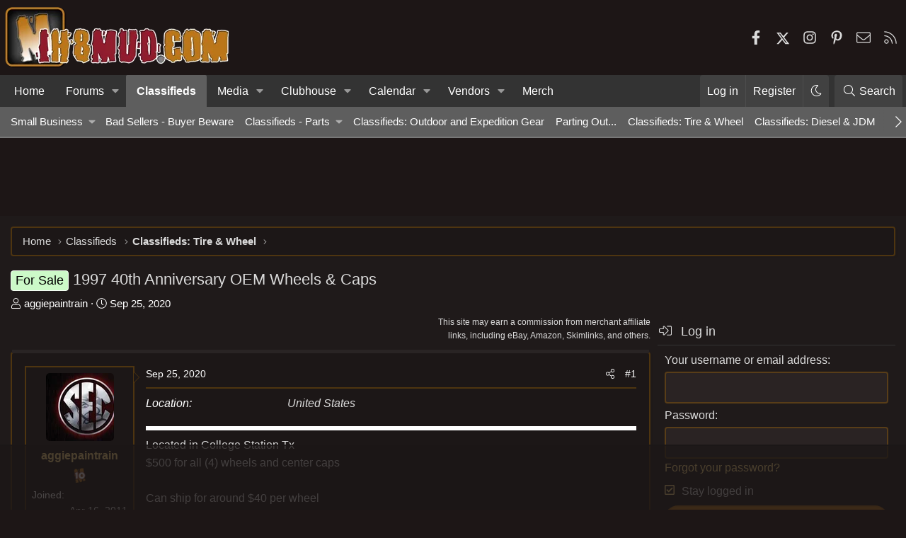

--- FILE ---
content_type: text/html; charset=utf-8
request_url: https://forum.ih8mud.com/threads/1997-40th-anniversary-oem-wheels-caps.1226747/
body_size: 35314
content:
<!DOCTYPE html>
<html id="XF" lang="en-US" dir="LTR"
	data-xf="2.3"
	data-app="public"
	data-variation="alternate"
	data-color-scheme="dark"
	data-template="thread_view"
	data-container-key="node-121"
	data-content-key="thread-1226747"
	data-logged-in="false"
	data-cookie-prefix="xf_"
	data-csrf="1768671724,e177e337a98ac32853082cc7d69210be"
	class="has-no-js template-thread_view XenBase layout-classic style-var(--xf-styleType) sidebar-right    xb-toggle-default xb-sidebar-show "
	>
<head>
	
	
	

	<meta charset="utf-8" />
	<title>For Sale - 1997 40th Anniversary OEM Wheels &amp; Caps | IH8MUD.com Forum | Toyota, Lexus &amp; Off-Road Community Discussions</title>
	<link rel="manifest" crossorigin="use-credentials" href="/webmanifest.php">

	<meta http-equiv="X-UA-Compatible" content="IE=Edge" />
	<meta name="viewport" content="width=device-width, initial-scale=1, viewport-fit=cover">

	
		
			<meta name="theme-color" content="#323232" />
		
	

	<meta name="apple-mobile-web-app-title" content="IH8MUD Forum">
	
		<link rel="apple-touch-icon" href="/data/assets/logo/mud192x192.png">
		

	
		
		<meta name="description" content="Located in College Station Tx
$500 for all (4) wheels and center caps

Can ship for around $40 per wheel" />
		<meta property="og:description" content="Located in College Station Tx
$500 for all (4) wheels and center caps

Can ship for around $40 per wheel" />
		<meta property="twitter:description" content="Located in College Station Tx
$500 for all (4) wheels and center caps

Can ship for around $40 per wheel" />
	
	
		<meta property="og:url" content="https://forum.ih8mud.com/threads/1997-40th-anniversary-oem-wheels-caps.1226747/" />
	
		<link rel="canonical" href="https://forum.ih8mud.com/threads/1997-40th-anniversary-oem-wheels-caps.1226747/" />
	
		
		<meta property="og:image" content="https://forum.ih8mud.com/attachments/280138f6-7ce0-4e5a-ab11-07840c0f0567-webp.2445680/" />
		<meta property="twitter:image" content="https://forum.ih8mud.com/attachments/280138f6-7ce0-4e5a-ab11-07840c0f0567-webp.2445680/" />

		<meta property="twitter:card" content="summary_large_image" />

	
	

	
		
	
	
	<meta property="og:site_name" content="IH8MUD.com Forum | Toyota, Lexus &amp; Off-Road Community Discussions" />


	
	
		
	
	
	<meta property="og:type" content="website" />


	
	
		
	
	
	
		<meta property="og:title" content="For Sale - 1997 40th Anniversary OEM Wheels &amp; Caps" />
		<meta property="twitter:title" content="For Sale - 1997 40th Anniversary OEM Wheels &amp; Caps" />
	


	
	
	
	
	
	

	

	
	
	
		
	
	

	<link rel="stylesheet" href="/css.php?css=public%3Anormalize.css%2Cpublic%3Afa.css%2Cpublic%3Avariations.less%2Cpublic%3Acore.less%2Cpublic%3Aapp.less&amp;s=29&amp;l=1&amp;d=1768611590&amp;k=e84a46e46c641c32c072e6c7bcc6aa394a105abf" />

	

<link rel="stylesheet" href="/css.php?css=public%3Abb_code.less%2Cpublic%3Alightbox.less%2Cpublic%3Amessage.less%2Cpublic%3Aozzmodz_badges.less%2Cpublic%3Aozzmodz_badges_featured_badges.less%2Cpublic%3Ashare_controls.less%2Cpublic%3Asiropu_ads_manager_ad.less%2Cpublic%3Asnog_flags.less%2Cpublic%3Axb.less%2Cpublic%3Axb_sidebar_login.less%2Cpublic%3Aextra.less&amp;s=29&amp;l=1&amp;d=1768611590&amp;k=b7941af85829f6ed02361e50ab2c932b249fd606" />




	
		<script src="/js/xf/preamble.min.js?_v=97873e47"></script>
	

	
	<script src="/js/vendor/vendor-compiled.js?_v=97873e47" defer></script>
	<script src="/js/xf/core-compiled.js?_v=97873e47" defer></script>

	<script>
	XF.samViewCountMethod = "view";
	XF.samServerTime = 1768671724;
	XF.samItem = ".samItem";
	XF.samCodeUnit = ".samCodeUnit";
	XF.samBannerUnit = ".samBannerUnit";
</script>


<script>
	window.addEventListener('DOMContentLoaded', () => {
		var bkp = document.querySelectorAll('div[data-ba]');
		if (bkp) {
			bkp.forEach(item => {
				var ad = item;
				if (ad.querySelector('ins.adsbygoogle').style.display == 'none') {
					 XF.ajax('GET', XF.canonicalizeUrl('index.php?sam-item/' + ad.dataset.ba + '/get-backup'), {}, data => {
						 if (data.backup) {
							 ad.html(data.backup);
						 }
					 }, { skipDefault: true, global: false});
				}
			});
		}
		const advHere = document.querySelectorAll('.samAdvertiseHereLink');
		if (advHere) {
			advHere.forEach(item => {
				var unit = item.parentNode;
				if (unit.classList.contains('samCustomSize')) {
					unit.style.marginBottom = 20;
				}
			});
		}
		const ff = document.querySelectorAll('div[data-position="footer_fixed"] > div[data-cv="true"]');
		if (ff) {
			ff.forEach(item => {
				XF.trigger(item, 'adView');
			});
		}
	});
</script>
	
	

		
			
		

		
	



	<script>
		XF.ready(() =>
		{
			XF.extendObject(true, XF.config, {
				// 
				userId: 0,
				enablePush: true,
				pushAppServerKey: 'BLANqpFKGiTwa+EjH9gcZQSOYI+i+vfrOiFB6i2SL4Uxrlf7pPA7j7/MK9NxQZGfxINDgPEJdis48lEFvxcl9Zw=',
				url: {
					fullBase: 'https://forum.ih8mud.com/',
					basePath: '/',
					css: '/css.php?css=__SENTINEL__&s=29&l=1&d=1768611590',
					js: '/js/__SENTINEL__?_v=97873e47',
					icon: '/data/local/icons/__VARIANT__.svg?v=1768611591#__NAME__',
					iconInline: '/styles/fa/__VARIANT__/__NAME__.svg?v=5.15.3',
					keepAlive: '/login/keep-alive'
				},
				cookie: {
					path: '/',
					domain: '',
					prefix: 'xf_',
					secure: true,
					consentMode: 'disabled',
					consented: ["optional","_third_party"]
				},
				cacheKey: '60356f7aa4f82ca98e605b4e87a0a057',
				csrf: '1768671724,e177e337a98ac32853082cc7d69210be',
				js: {"\/js\/xf\/lightbox-compiled.js?_v=97873e47":true,"\/js\/sv\/lazyimageloader\/xf\/lightbox.min.js?_v=97873e47":true,"\/js\/siropu\/aml\/core.min.js?_v=97873e47":true},
				fullJs: false,
				css: {"public:bb_code.less":true,"public:lightbox.less":true,"public:message.less":true,"public:ozzmodz_badges.less":true,"public:ozzmodz_badges_featured_badges.less":true,"public:share_controls.less":true,"public:siropu_ads_manager_ad.less":true,"public:snog_flags.less":true,"public:xb.less":true,"public:xb_sidebar_login.less":true,"public:extra.less":true},
				time: {
					now: 1768671724,
					today: 1768633200,
					todayDow: 6,
					tomorrow: 1768719600,
					yesterday: 1768546800,
					week: 1768114800,
					month: 1767250800,
					year: 1767250800
				},
				style: {
					light: 'default',
					dark: 'alternate',
					defaultColorScheme: 'light'
				},
				borderSizeFeature: '4px',
				fontAwesomeWeight: 'l',
				enableRtnProtect: true,
				
				enableFormSubmitSticky: true,
				imageOptimization: 'optimize',
				imageOptimizationQuality: 0.85,
				uploadMaxFilesize: 262144000,
				uploadMaxWidth: 2200,
				uploadMaxHeight: 2200,
				allowedVideoExtensions: ["m4v","mov","mp4","mp4v","mpeg","mpg","ogv","webm"],
				allowedAudioExtensions: ["mp3","opus","ogg","wav"],
				shortcodeToEmoji: true,
				visitorCounts: {
					conversations_unread: '0',
					alerts_unviewed: '0',
					total_unread: '0',
					title_count: true,
					icon_indicator: true
				},
				jsMt: {"xf\/action.js":"f40bc5ba","xf\/embed.js":"e1cc9f24","xf\/form.js":"f40bc5ba","xf\/structure.js":"f40bc5ba","xf\/tooltip.js":"f40bc5ba"},
				jsState: {},
				publicMetadataLogoUrl: 'https://forum.ih8mud.com/styles/ih8mud-og.png',
				publicPushBadgeUrl: 'https://forum.ih8mud.com/styles/default/xenforo/bell.png'
			})

			XF.extendObject(XF.phrases, {
				// 
"time.day": "{count} day",
"time.days": "{count} days",
"time.hour": "{count} hour",
"time.hours": "{count} hours",
"time.minute": "{count} minute",
"time.minutes": "{count} minutes",
"time.month": "{count} month",
"time.months": "{count} months",
"time.second": "{count} second",
"time.seconds": "{count} seconds",
"time.week": "time.week",
"time.weeks": "{count} weeks",
"time.year": "{count} year",
"time.years": "{count} years",
				date_x_at_time_y:     "{date} at {time}",
				day_x_at_time_y:      "{day} at {time}",
				yesterday_at_x:       "Yesterday at {time}",
				x_minutes_ago:        "{minutes} minutes ago",
				one_minute_ago:       "1 minute ago",
				a_moment_ago:         "A moment ago",
				today_at_x:           "Today at {time}",
				in_a_moment:          "In a moment",
				in_a_minute:          "In a minute",
				in_x_minutes:         "In {minutes} minutes",
				later_today_at_x:     "Later today at {time}",
				tomorrow_at_x:        "Tomorrow at {time}",
				short_date_x_minutes: "{minutes}m",
				short_date_x_hours:   "{hours}h",
				short_date_x_days:    "{days}d",

				day0: "Sunday",
				day1: "Monday",
				day2: "Tuesday",
				day3: "Wednesday",
				day4: "Thursday",
				day5: "Friday",
				day6: "Saturday",

				dayShort0: "Sun",
				dayShort1: "Mon",
				dayShort2: "Tue",
				dayShort3: "Wed",
				dayShort4: "Thu",
				dayShort5: "Fri",
				dayShort6: "Sat",

				month0: "January",
				month1: "February",
				month2: "March",
				month3: "April",
				month4: "May",
				month5: "June",
				month6: "July",
				month7: "August",
				month8: "September",
				month9: "October",
				month10: "November",
				month11: "December",
	nf_calendar_today:	"Today",
	nf_calendar_month:	"Month",
	nf_calendar_week:	"Week",
	nf_calendar_day:	"Day",
	nf_calendar_list:	"List",
	nf_calendar_schedule:	"Schedule",

	nf_calendar_switch_to_list: "List",
	nf_calendar_switch_to_grid: "Grid",
	nf_calendar_all_day: "All day",
	nf_calendar_week_number_title: "W",
	nf_calendar_event_limit_text: "more",

				active_user_changed_reload_page: "The active user has changed. Reload the page for the latest version.",
				server_did_not_respond_in_time_try_again: "The server did not respond in time. Please try again.",
				oops_we_ran_into_some_problems: "Oops! We ran into some problems.",
				oops_we_ran_into_some_problems_more_details_console: "Oops! We ran into some problems. Please try again later. More error details may be in the browser console.",
				file_too_large_to_upload: "The file is too large to be uploaded.",
				uploaded_file_is_too_large_for_server_to_process: "The uploaded file is too large for the server to process.",
				files_being_uploaded_are_you_sure: "Files are still being uploaded. Are you sure you want to submit this form?",
				attach: "Attach files",
				rich_text_box: "Rich text box",
				close: "Close",
				link_copied_to_clipboard: "Link copied to clipboard.",
				text_copied_to_clipboard: "Text copied to clipboard.",
				loading: "Loading…",
				you_have_exceeded_maximum_number_of_selectable_items: "You have exceeded the maximum number of selectable items.",

				processing: "Processing",
				'processing...': "Processing…",

				showing_x_of_y_items: "Showing {count} of {total} items",
				showing_all_items: "Showing all items",
				no_items_to_display: "No items to display",

				number_button_up: "Increase",
				number_button_down: "Decrease",

				push_enable_notification_title: "Push notifications enabled successfully at IH8MUD.com Forum | Toyota, Lexus & Off-Road Community Discussions",
				push_enable_notification_body: "Thank you for enabling push notifications!",

				pull_down_to_refresh: "Pull down to refresh",
				release_to_refresh: "Release to refresh",
				refreshing: "Refreshing…"
			})
		})
	

window.addEventListener('DOMContentLoaded',()=>{XF.Push.updateUserSubscriptionParent=XF.Push.updateUserSubscription;XF.Push.updateUserSubscription=function(b,a){"unsubscribe"===a&&XF.browser.safari&&XF.Push.setPushHistoryUserIds({});XF.Push.updateUserSubscriptionParent(b,a)}});
</script>

	<script>
		document.querySelectorAll('.flags').forEach(function(element) {
			element.addEventListener('touchstart', handleEvent);
			element.addEventListener('click', handleEvent);

			function handleEvent(event) {
				if (event.handled === false) return;
				event.stopPropagation();
				event.preventDefault();
				event.handled = true;

				let titleElement = element.querySelector('.data-original-title');
				if (!titleElement) {
					titleElement = document.createElement('span');
					titleElement.className = 'data-original-title';
					titleElement.textContent = element.getAttribute('data-original-title');
					element.appendChild(titleElement);
				} else {
					titleElement.remove();
				}
			}
		});
	</script>

	<script src="/js/xf/lightbox-compiled.js?_v=97873e47" defer></script>
<script src="/js/sv/lazyimageloader/xf/lightbox.min.js?_v=97873e47" defer></script>
<script src="/js/siropu/aml/core.min.js?_v=97873e47" defer></script>



	
		<link rel="icon" type="image/png" href="https://forum.ih8mud.com/styles/ih8mud-ico.png" sizes="32x32" />
	

	
	<script async src="https://www.googletagmanager.com/gtag/js?id=G-311NBDZQNZ"></script>
	<script>
		window.dataLayer = window.dataLayer || [];
		function gtag(){dataLayer.push(arguments);}
		gtag('js', new Date());
		gtag('config', 'G-311NBDZQNZ', {
			// 
			
			
				'anonymize_ip': true,
			
		});
	</script>

	<meta name="google-site-verification" content="K_DdxgT5DTuq3yX7MoKV8uKkMmVptxBF5mm2VJD8EPw" />
<meta name="msvalidate.01" content="B4C1B0581962B255181CEB83CE04E276" />
<meta name="yandex-verification" content="2d5b9414a0918890" />
<meta name='impact-site-verification' value='bd2f480d-c7dc-4906-963c-d55b957f8b8b'>
<!-- Begin comScore Tag -->
<script>
  var _comscore = _comscore || [];
  _comscore.push({ c1: "2", c2: "18167528" });
  (function() {
    var s = document.createElement("script"), el = document.getElementsByTagName("script")[0]; s.async = true;
    s.src = (document.location.protocol == "https:" ? "https://sb" : "http://b") + ".scorecardresearch.com/beacon.js";
    el.parentNode.insertBefore(s, el);
  })();
</script>
<noscript>
  <img src="https://sb.scorecardresearch.com/p?c1=2&c2=18167528&cv=2.0&cj=1" />
</noscript>
<!-- End comScore Tag -->

<!-- filter ads from the following templates -->


 <!-- guest -->
<!--AdThrive Head Tag --> 
<script> 
window.adthrive = window.adthrive || {};
window.adthrive.cmd = window.adthrive.cmd || [];
window.adthrive.host = 'ads.adthrive.com';
window.adthrive.plugin = 'adthrive-ads-1.0.34-manual';
window.adthrive.threshold = Math.floor(Math.random() * 100 + 1);
(function() {
        var script = document.createElement('script');
        script.async = true;
        script.type = 'text/javascript';
        script.src = 'https://ads.adthrive.com/sites/5de548f6641fa21c7b018434/ads.min.js?threshold=' + window.adthrive.threshold;
        var node = document.getElementsByTagName('script')[0];
        node.parentNode.insertBefore(script, node);
})();
</script>
<!--End AdThrive Head Tag -->

<!-- Global site tag (gtag.js) - Google Analytics - AdThrive GA4-->
<script async src="https://www.googletagmanager.com/gtag/js?id=G-KWQH2Z4X5J"></script>
<script>
  window.dataLayer = window.dataLayer || [];
  function gtag(){dataLayer.push(arguments);}
  gtag('js', new Date());

  gtag('config', 'G-KWQH2Z4X5J');
</script>




<link rel="preconnect" href="https://fonts.googleapis.com">
<link rel="preconnect" href="https://fonts.gstatic.com" crossorigin>
<link href="https://fonts.googleapis.com/css2?family=Roboto:wght@400;500;700&display=swap" rel="stylesheet">

<script data-affiliate-config type="application/json">{"enableLinkMonetizer":true, "enableDynamicLinks": false,"excludeNetworks":["raptive"],"excludeDestinations": ["cj"],"amazonAffiliateId":"raptive-ih8mud-lm-20"}</script> <script async referrerpolicy="no-referrer-when-downgrade" src="https://affiliate-cdn.raptive.com/affiliate.mvp.min.js"> </script>
 <meta name="verify-admitad" content="9a2fe5e3ef" /> <meta name="fo-verify" content="7d17c062-b658-42f5-b77a-161898cff880" /> 

</head>
<body data-template="thread_view">

	

		
			
		

		
	


	

		
			
		

		
	


<div class="p-pageWrapper" id="top">
<div class="p-pageWrapper--helper"></div>

	

	
	
<div class="xb-page-wrapper xb-canvasNoCollapse">
	
	
	<div class="xb-page-wrapper--helper"></div>
	
	
	<header class="p-header" id="header">
		<div class="p-header-inner">
			<div class="p-header-content">
				<div class="p-header-logo p-header-logo--image">
					<a href="/">
						
						

	

	
		
		

		
	
		
		

		
	

	

	<picture data-variations="{&quot;default&quot;:{&quot;1&quot;:&quot;\/data\/assets\/logo_default\/ih8mud.webp&quot;,&quot;2&quot;:null},&quot;alternate&quot;:{&quot;1&quot;:&quot;\/data\/assets\/logo_alternate\/ih8mud.webp&quot;,&quot;2&quot;:null}}">
		
		
		

		

		<img src="/data/assets/logo_alternate/ih8mud.webp"  width="320" height="90" alt="IH8MUD.com Forum | Toyota, Lexus &amp; Off-Road Community Discussions"  />
	</picture>


						
					</a>
				</div>

				
	

		
			
		

		
	



	

		
		<div id="ih8mud-guest"><!-- adthrive- ALL ads --></div>

	


			
			
				
	

	
	
	<div class="shareButtons shareButtons--iconic">
		

			
				<a class="shareButtons-button shareButtons-button--brand shareButtons-button--facebook" href="https://www.facebook.com/ih8mud" target="_blank" rel="noopener">
					<i class="fa--xf fab fa-facebook-f "><svg xmlns="http://www.w3.org/2000/svg" role="img" aria-hidden="true" ><use href="/data/local/icons/brands.svg?v=1768611591#facebook-f"></use></svg></i>
					<span>Facebook</span>
				</a>
			

			
				<a class="shareButtons-button shareButtons-button--brand shareButtons-button--twitter" href="https://twitter.com/ih8mud" target="_blank" rel="noopener">
					<svg xmlns="http://www.w3.org/2000/svg" height="1em" viewBox="0 0 512 512" class=""><!--! Font Awesome Free 6.4.2 by @fontawesome - https://fontawesome.com License - https://fontawesome.com/license (Commercial License) Copyright 2023 Fonticons, Inc. --><path d="M389.2 48h70.6L305.6 224.2 487 464H345L233.7 318.6 106.5 464H35.8L200.7 275.5 26.8 48H172.4L272.9 180.9 389.2 48zM364.4 421.8h39.1L151.1 88h-42L364.4 421.8z"/></svg> <span>X</span>
				</a>
			
			
			
			
			

			
			
			
			
			
				<a class="shareButtons-button shareButtons-button--brand shareButtons-button--instagram" href="https://www.instagram.com/ih8mud/" target="_blank" rel="noopener">
					<i class="fa--xf fab fa-instagram "><svg xmlns="http://www.w3.org/2000/svg" role="img" aria-hidden="true" ><use href="/data/local/icons/brands.svg?v=1768611591#instagram"></use></svg></i>
					<span>Instagram</span>
				</a>
			
						
			
			
			
			
			
						
			
				<a class="shareButtons-button shareButtons-button--brand shareButtons-button--pinterest" href="https://www.pinterest.com/ih8mud/" target="_blank" rel="noopener">
					<i class="fa--xf fab fa-pinterest-p "><svg xmlns="http://www.w3.org/2000/svg" role="img" aria-hidden="true" ><use href="/data/local/icons/brands.svg?v=1768611591#pinterest-p"></use></svg></i>
					<span>Pinterest</span>
				</a>
			
						
			
			
			
					
			
			
			
			
			
				
			
				<a class="shareButtons-button shareButtons-button--email" href="/misc/contact" data-xf-click="overlay">
					<i class="fa--xf fal fa-envelope "><svg xmlns="http://www.w3.org/2000/svg" role="img" aria-hidden="true" ><use href="/data/local/icons/light.svg?v=1768611591#envelope"></use></svg></i>
					<span>Contact us</span>
				</a>
			

			
				<a class="shareButtons-button shareButtons-button--rss" href="/forums/-/index.rss" target="_blank" rel="noopener">
					<i class="fa--xf fal fa-rss "><svg xmlns="http://www.w3.org/2000/svg" role="img" aria-hidden="true" ><use href="/data/local/icons/light.svg?v=1768611591#rss"></use></svg></i>
					<span>RSS</span>
				</a>
			
			
		
	</div>

			
			
			</div>
		</div>
	</header>
	
		
	
<div class="xb-content-wrapper">
	<div class="navigation-helper"></div>

	
	

	
		<div class="p-navSticky p-navSticky--primary" data-xf-init="sticky-header">
			
		<div class="p-nav--wrapper">
		<nav class="p-nav">
			<div class="p-nav-inner">
				<button type="button" class="button button--plain p-nav-menuTrigger" data-xf-click="off-canvas" data-menu=".js-headerOffCanvasMenu" tabindex="0" aria-label="Menu"><span class="button-text">
					<i aria-hidden="true"></i>
				</span></button>

				<div class="p-nav-smallLogo">
					<a href="/">
							
						<div class="logo-default">
						

	

	
		
		

		
	
		
		

		
	

	

	<picture data-variations="{&quot;default&quot;:{&quot;1&quot;:&quot;\/data\/assets\/logo_default\/ih8mud.webp&quot;,&quot;2&quot;:null},&quot;alternate&quot;:{&quot;1&quot;:&quot;\/data\/assets\/logo_alternate\/ih8mud.webp&quot;,&quot;2&quot;:null}}">
		
		
		

		

		<img src="/data/assets/logo_alternate/ih8mud.webp"  width="320" height="90" alt="IH8MUD.com Forum | Toyota, Lexus &amp; Off-Road Community Discussions"  />
	</picture>


						</div>
						
						<div class="logo-mobile">
						

	

	
		
		

		
	
		
		

		
	

	

	<picture data-variations="{&quot;default&quot;:{&quot;1&quot;:&quot;\/styles\/ih8mud-mobile.png&quot;,&quot;2&quot;:null},&quot;alternate&quot;:{&quot;1&quot;:&quot;\/styles\/ih8mud-mobile.png&quot;,&quot;2&quot;:null}}">
		
		
		

		

		<img src="/styles/ih8mud-mobile.png"  width="" height="" alt="IH8MUD.com Forum | Toyota, Lexus &amp; Off-Road Community Discussions"  />
	</picture>


						</div>
						
					
					</a>
				</div>

				<div class="p-nav-scroller hScroller" data-xf-init="h-scroller" data-auto-scroll=".p-navEl.is-selected">
					<div class="hScroller-scroll">
						<ul class="p-nav-list js-offCanvasNavSource">
							
								<li class="navhome">
									
	<div class="p-navEl " >
	

		
	
	<a href="https://www.ih8mud.com"
	class="p-navEl-link "
	
	data-xf-key="1"
	data-nav-id="home">Home</a>


		

		
	
	</div>

								</li>
							
								<li class="navforums">
									
	<div class="p-navEl " data-has-children="true">
	

		
	
	<a href="/"
	class="p-navEl-link p-navEl-link--splitMenu "
	
	
	data-nav-id="forums">Forums</a>


		<a data-xf-key="2"
			data-xf-click="menu"
			data-menu-pos-ref="< .p-navEl"
			class="p-navEl-splitTrigger"
			role="button"
			tabindex="0"
			aria-label="Toggle expanded"
			aria-expanded="false"
			aria-haspopup="true"></a>

		
	
		<div class="menu menu--structural" data-menu="menu" aria-hidden="true">
			<div class="menu-content">
				
					
	
	
	<a href="/whats-new/posts/"
	class="menu-linkRow u-indentDepth0 js-offCanvasCopy "
	
	
	data-nav-id="newPosts">New posts</a>

	

				
					
	
	
	<a href="/search/?type=post"
	class="menu-linkRow u-indentDepth0 js-offCanvasCopy "
	
	
	data-nav-id="searchForums">Search forums</a>

	

				
					
	
	
	<a href="https://forum.ih8mud.com/help"
	class="menu-linkRow u-indentDepth0 js-offCanvasCopy "
	
	
	data-nav-id="help">Help</a>

	

				
			</div>
		</div>
	
	</div>

								</li>
							
								<li class="navClassifieds">
									
	<div class="p-navEl is-selected" data-has-children="true">
	

		
	
	<a href="/forums/classifieds.4/"
	class="p-navEl-link p-navEl-link--splitMenu "
	
	
	data-nav-id="Classifieds">Classifieds</a>


		<a data-xf-key="3"
			data-xf-click="menu"
			data-menu-pos-ref="< .p-navEl"
			class="p-navEl-splitTrigger"
			role="button"
			tabindex="0"
			aria-label="Toggle expanded"
			aria-expanded="false"
			aria-haspopup="true"></a>

		
	
		<div class="menu menu--structural" data-menu="menu" aria-hidden="true">
			<div class="menu-content">
				
					
	
	
	<a href="/categories/small-business.259/"
	class="menu-linkRow u-indentDepth0 js-offCanvasCopy "
	
	
	data-nav-id="0">Small Business</a>

	
		
			
	
	
	<a href="/forums/small-business-storefront.15/"
	class="menu-linkRow u-indentDepth1 js-offCanvasCopy "
	
	
	data-nav-id="0">Small Business Storefront</a>

	

		
			
	
	
	<a href="/forums/clothing-corner.110/"
	class="menu-linkRow u-indentDepth1 js-offCanvasCopy "
	
	
	data-nav-id="1">Clothing Corner</a>

	

		
			
	
	
	<a href="/forums/group-buys.354/"
	class="menu-linkRow u-indentDepth1 js-offCanvasCopy "
	
	
	data-nav-id="2">Group Buys</a>

	

		
		
			<hr class="menu-separator" />
		
	

				
					
	
	
	<a href="/forums/bad-sellers-buyer-beware.352/"
	class="menu-linkRow u-indentDepth0 js-offCanvasCopy "
	
	
	data-nav-id="1">Bad Sellers - Buyer Beware</a>

	

				
					
	
	
	<a href="/forums/classifieds-parts.12/"
	class="menu-linkRow u-indentDepth0 js-offCanvasCopy "
	
	
	data-nav-id="2">Classifieds - Parts</a>

	
		
			
	
	
	<a href="/forums/classifieds-body-exterior-armor.363/"
	class="menu-linkRow u-indentDepth1 js-offCanvasCopy "
	
	
	data-nav-id="0">Classifieds - Body/Exterior/Armor</a>

	

		
			
	
	
	<a href="/forums/classifieds-axle-suspension.364/"
	class="menu-linkRow u-indentDepth1 js-offCanvasCopy "
	
	
	data-nav-id="1">Classifieds - Axle/Suspension</a>

	

		
			
	
	
	<a href="/forums/classifieds-engine-transmission-transfer-case.365/"
	class="menu-linkRow u-indentDepth1 js-offCanvasCopy "
	
	
	data-nav-id="2">Classifieds - Engine/Transmission/Transfer Case</a>

	

		
		
			<hr class="menu-separator" />
		
	

				
					
	
	
	<a href="/forums/classifieds-outdoor-and-expedition-gear.371/"
	class="menu-linkRow u-indentDepth0 js-offCanvasCopy "
	
	
	data-nav-id="3">Classifieds: Outdoor and Expedition Gear</a>

	

				
					
	
	
	<a href="/forums/parting-out.120/"
	class="menu-linkRow u-indentDepth0 js-offCanvasCopy "
	
	
	data-nav-id="4">Parting Out...</a>

	

				
					
	
	
	<a href="/forums/classifieds-tire-wheel.121/"
	class="menu-linkRow u-indentDepth0 js-offCanvasCopy "
	
	
	data-nav-id="5">Classifieds: Tire &amp; Wheel</a>

	

				
					
	
	
	<a href="/forums/classifieds-diesel-jdm.92/"
	class="menu-linkRow u-indentDepth0 js-offCanvasCopy "
	
	
	data-nav-id="6">Classifieds: Diesel &amp; JDM</a>

	

				
					
	
	
	<a href="/forums/mudship.113/"
	class="menu-linkRow u-indentDepth0 js-offCanvasCopy "
	
	
	data-nav-id="7">MUDship</a>

	

				
					
	
	
	<a href="/forums/vehicle-trailer-classifieds.326/"
	class="menu-linkRow u-indentDepth0 js-offCanvasCopy "
	
	
	data-nav-id="8">Vehicle-Trailer Classifieds</a>

	
		
			
	
	
	<a href="/forums/stolen-vehicles-parts.279/"
	class="menu-linkRow u-indentDepth1 js-offCanvasCopy "
	
	
	data-nav-id="0">Stolen Vehicles/Parts</a>

	

		
			
	
	
	<a href="/forums/fj40-bj40.331/"
	class="menu-linkRow u-indentDepth1 js-offCanvasCopy "
	
	
	data-nav-id="1">FJ40 | BJ40</a>

	

		
			
	
	
	<a href="/forums/bj42-fj43-bj44-fj45-fj45lv-hj47.327/"
	class="menu-linkRow u-indentDepth1 js-offCanvasCopy "
	
	
	data-nav-id="2">BJ42 | FJ43 | BJ44 | FJ45 | FJ45LV | HJ47</a>

	

		
			
	
	
	<a href="/forums/fj55-fj56.328/"
	class="menu-linkRow u-indentDepth1 js-offCanvasCopy "
	
	
	data-nav-id="3">FJ55 |  FJ56</a>

	

		
			
	
	
	<a href="/forums/fj60-fj62-bj60-hj61.330/"
	class="menu-linkRow u-indentDepth1 js-offCanvasCopy "
	
	
	data-nav-id="4">FJ60 | FJ62 | BJ60 | HJ61</a>

	

		
			
	
	
	<a href="/forums/bj74-vzj95-hzj75-kzj90.332/"
	class="menu-linkRow u-indentDepth1 js-offCanvasCopy "
	
	
	data-nav-id="5">BJ74 | VZJ95 | HZJ75 | KZJ90</a>

	

		
			
	
	
	<a href="/forums/fj80-fzj80-lx450-hdj81.325/"
	class="menu-linkRow u-indentDepth1 js-offCanvasCopy "
	
	
	data-nav-id="6">FJ80 | FZJ80 | LX450 | HDJ81</a>

	

		
			
	
	
	<a href="/forums/uzj100-lx470.329/"
	class="menu-linkRow u-indentDepth1 js-offCanvasCopy "
	
	
	data-nav-id="7">UZJ100 | LX470</a>

	

		
			
	
	
	<a href="/forums/vdj200-lx570.280/"
	class="menu-linkRow u-indentDepth1 js-offCanvasCopy "
	
	
	data-nav-id="8">VDJ200 | LX570</a>

	

		
			
	
	
	<a href="/forums/gx460-gx470.267/"
	class="menu-linkRow u-indentDepth1 js-offCanvasCopy "
	
	
	data-nav-id="9">GX460 | GX470</a>

	

		
			
	
	
	<a href="/forums/lc250-gx550.241/"
	class="menu-linkRow u-indentDepth1 js-offCanvasCopy "
	
	
	data-nav-id="10">LC250 | GX550</a>

	

		
			
	
	
	<a href="/forums/fj-cruiser.345/"
	class="menu-linkRow u-indentDepth1 js-offCanvasCopy "
	
	
	data-nav-id="11">FJ Cruiser</a>

	

		
			
	
	
	<a href="/forums/stout-hilux-minitruck.245/"
	class="menu-linkRow u-indentDepth1 js-offCanvasCopy "
	
	
	data-nav-id="12">Stout | Hilux | Minitruck</a>

	

		
			
	
	
	<a href="/forums/tacoma.317/"
	class="menu-linkRow u-indentDepth1 js-offCanvasCopy "
	
	
	data-nav-id="13">Tacoma</a>

	

		
			
	
	
	<a href="/forums/surf-4runner.188/"
	class="menu-linkRow u-indentDepth1 js-offCanvasCopy "
	
	
	data-nav-id="14">Surf | 4Runner</a>

	

		
			
	
	
	<a href="/forums/tundra-sequoia.286/"
	class="menu-linkRow u-indentDepth1 js-offCanvasCopy "
	
	
	data-nav-id="15">Tundra | Sequoia</a>

	

		
			
	
	
	<a href="/forums/other-vehicles.14/"
	class="menu-linkRow u-indentDepth1 js-offCanvasCopy "
	
	
	data-nav-id="16">Other Vehicles</a>

	

		
			
	
	
	<a href="/forums/trailers-campers-rvs.333/"
	class="menu-linkRow u-indentDepth1 js-offCanvasCopy "
	
	
	data-nav-id="17">Trailers | Campers | RVs</a>

	

		
		
			<hr class="menu-separator" />
		
	

				
					
	
	
	<a href="/forums/employment-forum.185/"
	class="menu-linkRow u-indentDepth0 js-offCanvasCopy "
	
	
	data-nav-id="9">Employment Forum</a>

	

				
			</div>
		</div>
	
	</div>

								</li>
							
								<li class="navxfmg">
									
	<div class="p-navEl " data-has-children="true">
	

		
	
	<a href="/media/"
	class="p-navEl-link p-navEl-link--splitMenu "
	
	
	data-nav-id="xfmg">Media</a>


		<a data-xf-key="4"
			data-xf-click="menu"
			data-menu-pos-ref="< .p-navEl"
			class="p-navEl-splitTrigger"
			role="button"
			tabindex="0"
			aria-label="Toggle expanded"
			aria-expanded="false"
			aria-haspopup="true"></a>

		
	
		<div class="menu menu--structural" data-menu="menu" aria-hidden="true">
			<div class="menu-content">
				
					
	
	
	<a href="/whats-new/media/"
	class="menu-linkRow u-indentDepth0 js-offCanvasCopy "
	 rel="nofollow"
	
	data-nav-id="xfmgNewMedia">New media</a>

	

				
					
	
	
	<a href="/whats-new/media-comments/"
	class="menu-linkRow u-indentDepth0 js-offCanvasCopy "
	 rel="nofollow"
	
	data-nav-id="xfmgNewComments">New comments</a>

	

				
					
	
	
	<a href="/search/?type=xfmg_media"
	class="menu-linkRow u-indentDepth0 js-offCanvasCopy "
	
	
	data-nav-id="xfmgSearchMedia">Search media</a>

	

				
					
	
	
	<a href="https://gallery.ih8mud.com"
	class="menu-linkRow u-indentDepth0 js-offCanvasCopy "
	
	
	data-nav-id="gallery_archive">Gallery: Archive</a>

	

				
			</div>
		</div>
	
	</div>

								</li>
							
								<li class="navClubhouse">
									
	<div class="p-navEl " data-has-children="true">
	

		
	
	<a href="/categories/clubhouses.144/"
	class="p-navEl-link p-navEl-link--splitMenu "
	
	
	data-nav-id="Clubhouse">Clubhouse</a>


		<a data-xf-key="5"
			data-xf-click="menu"
			data-menu-pos-ref="< .p-navEl"
			class="p-navEl-splitTrigger"
			role="button"
			tabindex="0"
			aria-label="Toggle expanded"
			aria-expanded="false"
			aria-haspopup="true"></a>

		
	
		<div class="menu menu--structural" data-menu="menu" aria-hidden="true">
			<div class="menu-content">
				
					
	
	
	<a href="/categories/north-american-clubhouses-east-region.6/"
	class="menu-linkRow u-indentDepth0 js-offCanvasCopy "
	
	
	data-nav-id="0">North American Clubhouses - East Region</a>

	
		
			
	
	
	<a href="/forums/ca-on-sotec.117/"
	class="menu-linkRow u-indentDepth1 js-offCanvasCopy "
	
	
	data-nav-id="0">CA.ON- SOTEC</a>

	

		
			
	
	
	<a href="/forums/ca-on-upper-canada-land-cruisers.208/"
	class="menu-linkRow u-indentDepth1 js-offCanvasCopy "
	
	
	data-nav-id="1">CA.ON- Upper Canada Land Cruisers</a>

	

		
			
	
	
	<a href="/forums/ca-qc-club-torq.336/"
	class="menu-linkRow u-indentDepth1 js-offCanvasCopy "
	
	
	data-nav-id="2">CA.QC- Club TORQ</a>

	

		
			
	
	
	<a href="/forums/ca-qc-quebec-cruisers.285/"
	class="menu-linkRow u-indentDepth1 js-offCanvasCopy "
	
	
	data-nav-id="3">CA.QC- Quebec Cruisers</a>

	

		
			
	
	
	<a href="/forums/al-dixieland-cruisers.156/"
	class="menu-linkRow u-indentDepth1 js-offCanvasCopy "
	
	
	data-nav-id="4">AL- DixieLand Cruisers</a>

	

		
			
	
	
	<a href="/forums/al-hot-south-cruisers.321/"
	class="menu-linkRow u-indentDepth1 js-offCanvasCopy "
	
	
	data-nav-id="5">AL- Hot South Cruisers</a>

	

		
			
	
	
	<a href="/forums/fl-florida-land-cruiser-association.282/"
	class="menu-linkRow u-indentDepth1 js-offCanvasCopy "
	
	
	data-nav-id="6">FL- Florida Land Cruiser Association</a>

	

		
			
	
	
	<a href="/forums/fl-northwest-florida-toyota-4wd.31/"
	class="menu-linkRow u-indentDepth1 js-offCanvasCopy "
	
	
	data-nav-id="7">FL- Northwest Florida Toyota 4WD</a>

	

		
			
	
	
	<a href="/forums/fl-tampa-bay-land-cruiser-association.283/"
	class="menu-linkRow u-indentDepth1 js-offCanvasCopy "
	
	
	data-nav-id="8">FL- Tampa Bay Land Cruiser Association</a>

	

		
			
	
	
	<a href="/forums/ga-pavement-pounders.292/"
	class="menu-linkRow u-indentDepth1 js-offCanvasCopy "
	
	
	data-nav-id="9">GA- Pavement Pounders</a>

	

		
			
	
	
	<a href="/forums/ga-georgia-cruisers.83/"
	class="menu-linkRow u-indentDepth1 js-offCanvasCopy "
	
	
	data-nav-id="10">GA- Georgia Cruisers</a>

	

		
			
	
	
	<a href="/forums/ga-fl-al-red-hills-land-cruiser-club.372/"
	class="menu-linkRow u-indentDepth1 js-offCanvasCopy "
	
	
	data-nav-id="11">GA/FL/AL- Red Hills Land Cruiser Club</a>

	

		
			
	
	
	<a href="/forums/ga-yota.395/"
	class="menu-linkRow u-indentDepth1 js-offCanvasCopy "
	
	
	data-nav-id="12">GA- YOTA</a>

	

		
			
	
	
	<a href="/forums/il-windy-city-land-cruisers.48/"
	class="menu-linkRow u-indentDepth1 js-offCanvasCopy "
	
	
	data-nav-id="13">IL- Windy City Land Cruisers</a>

	

		
			
	
	
	<a href="/forums/in-hoosier-cruisers.57/"
	class="menu-linkRow u-indentDepth1 js-offCanvasCopy "
	
	
	data-nav-id="14">IN- Hoosier Cruisers</a>

	

		
			
	
	
	<a href="/forums/in-indiana-land-cruisers.249/"
	class="menu-linkRow u-indentDepth1 js-offCanvasCopy "
	
	
	data-nav-id="15">IN- Indiana Land Cruisers</a>

	

		
			
	
	
	<a href="/forums/ky-kentucky-landcruiser.384/"
	class="menu-linkRow u-indentDepth1 js-offCanvasCopy "
	
	
	data-nav-id="16">KY- Kentucky Landcruiser</a>

	

		
			
	
	
	<a href="/forums/ma-nh-yankee-toys.112/"
	class="menu-linkRow u-indentDepth1 js-offCanvasCopy "
	
	
	data-nav-id="17">MA/NH- Yankee Toys</a>

	

		
			
	
	
	<a href="/forums/mi-lake-michigan-land-cruisers.99/"
	class="menu-linkRow u-indentDepth1 js-offCanvasCopy "
	
	
	data-nav-id="18">MI- Lake Michigan Land Cruisers</a>

	

		
			
	
	
	<a href="/forums/ms-cottonland-cruisers.36/"
	class="menu-linkRow u-indentDepth1 js-offCanvasCopy "
	
	
	data-nav-id="19">MS- CottonLand Cruisers</a>

	

		
			
	
	
	<a href="/forums/nc-olde-north-state-cruisers.54/"
	class="menu-linkRow u-indentDepth1 js-offCanvasCopy "
	
	
	data-nav-id="20">NC- Olde North State Cruisers</a>

	

		
			
	
	
	<a href="/forums/nj-garden-state-land-cruisers.63/"
	class="menu-linkRow u-indentDepth1 js-offCanvasCopy "
	
	
	data-nav-id="21">NJ- Garden State Land Cruisers</a>

	

		
			
	
	
	<a href="/link-forums/ny-ct-ma-fjnortheasters.168/"
	class="menu-linkRow u-indentDepth1 js-offCanvasCopy "
	
	
	data-nav-id="22">NY/CT/MA- FJNortheasters</a>

	

		
			
	
	
	<a href="/forums/ny-gotham-city-land-cruisers.38/"
	class="menu-linkRow u-indentDepth1 js-offCanvasCopy "
	
	
	data-nav-id="23">NY- Gotham City Land Cruisers</a>

	

		
			
	
	
	<a href="/forums/oh-the-buckeye-birfield-syndicate.46/"
	class="menu-linkRow u-indentDepth1 js-offCanvasCopy "
	
	
	data-nav-id="24">OH- The Buckeye Birfield Syndicate</a>

	

		
			
	
	
	<a href="/forums/pa-keystone-cruisers.77/"
	class="menu-linkRow u-indentDepth1 js-offCanvasCopy "
	
	
	data-nav-id="25">PA- Keystone Cruisers</a>

	

		
			
	
	
	<a href="/forums/pa-steel-city-land-cruiser-club.84/"
	class="menu-linkRow u-indentDepth1 js-offCanvasCopy "
	
	
	data-nav-id="26">PA- Steel City Land Cruiser Club</a>

	

		
			
	
	
	<a href="/forums/sc-land-cruisers-charleston.376/"
	class="menu-linkRow u-indentDepth1 js-offCanvasCopy "
	
	
	data-nav-id="27">SC: Land Cruisers: Charleston</a>

	

		
			
	
	
	<a href="/forums/sc-palmetto-state-land-cruiser-association.323/"
	class="menu-linkRow u-indentDepth1 js-offCanvasCopy "
	
	
	data-nav-id="28">SC- Palmetto State Land Cruiser Association</a>

	

		
			
	
	
	<a href="/forums/sc-upstate-cruisers.37/"
	class="menu-linkRow u-indentDepth1 js-offCanvasCopy "
	
	
	data-nav-id="29">SC- Upstate Cruisers</a>

	

		
			
	
	
	<a href="/forums/sc-swamp-fox-land-cruisers.297/"
	class="menu-linkRow u-indentDepth1 js-offCanvasCopy "
	
	
	data-nav-id="30">SC- Swamp Fox Land Cruisers</a>

	

		
			
	
	
	<a href="/forums/sc-low-country-land-cruisers.149/"
	class="menu-linkRow u-indentDepth1 js-offCanvasCopy "
	
	
	data-nav-id="31">SC- Low Country Land Cruisers</a>

	

		
			
	
	
	<a href="/forums/tn-appalachia-cruisers.165/"
	class="menu-linkRow u-indentDepth1 js-offCanvasCopy "
	
	
	data-nav-id="32">TN- Appalachia Cruisers</a>

	

		
			
	
	
	<a href="/forums/tn-bluff-city-cruisers.299/"
	class="menu-linkRow u-indentDepth1 js-offCanvasCopy "
	
	
	data-nav-id="33">TN- Bluff City Cruisers</a>

	

		
			
	
	
	<a href="/forums/tn-stlca.132/"
	class="menu-linkRow u-indentDepth1 js-offCanvasCopy "
	
	
	data-nav-id="34">TN- STLCA</a>

	

		
			
	
	
	<a href="/forums/va-bay-to-blue-ridge-cruisers.89/"
	class="menu-linkRow u-indentDepth1 js-offCanvasCopy "
	
	
	data-nav-id="35">VA- Bay to Blue Ridge Cruisers</a>

	

		
			
	
	
	<a href="/forums/va-cova-cruisers.261/"
	class="menu-linkRow u-indentDepth1 js-offCanvasCopy "
	
	
	data-nav-id="36">VA- COVA CRUISERS</a>

	

		
			
	
	
	<a href="/forums/va-dc-md-capital-land-cruiser-club.79/"
	class="menu-linkRow u-indentDepth1 js-offCanvasCopy "
	
	
	data-nav-id="37">VA/DC/MD- Capital Land Cruiser Club</a>

	

		
			
	
	
	<a href="/forums/va-nc-mid-atlantic-tlca.196/"
	class="menu-linkRow u-indentDepth1 js-offCanvasCopy "
	
	
	data-nav-id="38">VA/NC- Mid-Atlantic TLCA</a>

	

		
			
	
	
	<a href="/forums/va-star-city-land-cruisers.314/"
	class="menu-linkRow u-indentDepth1 js-offCanvasCopy "
	
	
	data-nav-id="39">VA- Star City Land Cruisers</a>

	

		
			
	
	
	<a href="/forums/vt-nh-ma-me-acadian-overlanders.389/"
	class="menu-linkRow u-indentDepth1 js-offCanvasCopy "
	
	
	data-nav-id="40">VT/NH/MA/ME Acadian Overlanders</a>

	

		
			
	
	
	<a href="/forums/wi-land-cruiser-legends.23/"
	class="menu-linkRow u-indentDepth1 js-offCanvasCopy "
	
	
	data-nav-id="41">WI- Land Cruiser Legends</a>

	

		
			
	
	
	<a href="/forums/wv-mountaineer-cruisers.166/"
	class="menu-linkRow u-indentDepth1 js-offCanvasCopy "
	
	
	data-nav-id="42">WV- Mountaineer Cruisers</a>

	

		
		
			<hr class="menu-separator" />
		
	

				
					
	
	
	<a href="/categories/north-american-clubhouses-central-region.201/"
	class="menu-linkRow u-indentDepth0 js-offCanvasCopy "
	
	
	data-nav-id="1">North American Clubhouses - Central Region</a>

	
		
			
	
	
	<a href="/forums/ca-ab-oil-country-cruisers.344/"
	class="menu-linkRow u-indentDepth1 js-offCanvasCopy "
	
	
	data-nav-id="0">CA.AB- Oil Country Cruisers</a>

	

		
			
	
	
	<a href="/forums/ca-ab-rocky-mountain-land-cruiser-association.322/"
	class="menu-linkRow u-indentDepth1 js-offCanvasCopy "
	
	
	data-nav-id="1">CA.AB- Rocky Mountain Land Cruiser Association</a>

	

		
			
	
	
	<a href="/forums/ca-ab-toyota-ghost-wheelers.197/"
	class="menu-linkRow u-indentDepth1 js-offCanvasCopy "
	
	
	data-nav-id="2">CA.AB- Toyota Ghost Wheelers</a>

	

		
			
	
	
	<a href="/forums/ar-razorback-land-cruisers.95/"
	class="menu-linkRow u-indentDepth1 js-offCanvasCopy "
	
	
	data-nav-id="3">AR- Razorback Land Cruisers</a>

	

		
			
	
	
	<a href="/forums/ar-mo-ozark-mountain-cruisers.167/"
	class="menu-linkRow u-indentDepth1 js-offCanvasCopy "
	
	
	data-nav-id="4">AR/MO- Ozark Mountain Cruisers</a>

	

		
			
	
	
	<a href="/forums/co-bookcliff-cruisers.233/"
	class="menu-linkRow u-indentDepth1 js-offCanvasCopy "
	
	
	data-nav-id="5">CO- BookCliff Cruisers</a>

	

		
			
	
	
	<a href="/forums/co-colorado-land-cruisers.85/"
	class="menu-linkRow u-indentDepth1 js-offCanvasCopy "
	
	
	data-nav-id="6">CO- Colorado Land Cruisers</a>

	

		
			
	
	
	<a href="/forums/co-derailed-cruisers.343/"
	class="menu-linkRow u-indentDepth1 js-offCanvasCopy "
	
	
	data-nav-id="7">CO- Derailed Cruisers</a>

	

		
			
	
	
	<a href="/link-forums/co-rising-sun-4wd-club.74/"
	class="menu-linkRow u-indentDepth1 js-offCanvasCopy "
	
	
	data-nav-id="8">CO- Rising Sun 4WD Club</a>

	

		
			
	
	
	<a href="/forums/co-wy-horsetooth-4-wheelers-cruiser-club.82/"
	class="menu-linkRow u-indentDepth1 js-offCanvasCopy "
	
	
	data-nav-id="9">CO/WY- Horsetooth 4 Wheelers Cruiser Club</a>

	

		
			
	
	
	<a href="/forums/ia-tall-corn-cruisers.106/"
	class="menu-linkRow u-indentDepth1 js-offCanvasCopy "
	
	
	data-nav-id="10">IA- Tall Corn Cruisers</a>

	

		
			
	
	
	<a href="/forums/ks-mo-tornado-alley-cruisers.53/"
	class="menu-linkRow u-indentDepth1 js-offCanvasCopy "
	
	
	data-nav-id="11">KS/MO- Tornado Alley Cruisers</a>

	

		
			
	
	
	<a href="/forums/la-bayou-state-land-cruisers.107/"
	class="menu-linkRow u-indentDepth1 js-offCanvasCopy "
	
	
	data-nav-id="12">LA- Bayou State Land Cruisers</a>

	

		
			
	
	
	<a href="/forums/la-louisiana-land-krewesers.306/"
	class="menu-linkRow u-indentDepth1 js-offCanvasCopy "
	
	
	data-nav-id="13">LA- Louisiana Land Krewesers</a>

	

		
			
	
	
	<a href="/forums/mo-gateway-cruisers.138/"
	class="menu-linkRow u-indentDepth1 js-offCanvasCopy "
	
	
	data-nav-id="14">MO- Gateway Cruisers</a>

	

		
			
	
	
	<a href="/forums/mt-406-cruisers.88/"
	class="menu-linkRow u-indentDepth1 js-offCanvasCopy "
	
	
	data-nav-id="15">MT- 406 Cruisers</a>

	

		
			
	
	
	<a href="/forums/mt-big-sky-cruisers.276/"
	class="menu-linkRow u-indentDepth1 js-offCanvasCopy "
	
	
	data-nav-id="16">MT- Big Sky Cruisers</a>

	

		
			
	
	
	<a href="/forums/ne-flat-land-cruisers.248/"
	class="menu-linkRow u-indentDepth1 js-offCanvasCopy "
	
	
	data-nav-id="17">NE- Flat Land Cruisers</a>

	

		
			
	
	
	<a href="/forums/nm-high-desert-cruisers.109/"
	class="menu-linkRow u-indentDepth1 js-offCanvasCopy "
	
	
	data-nav-id="18">NM- High Desert Cruisers</a>

	

		
			
	
	
	<a href="/forums/ok-green-country-cruisers.32/"
	class="menu-linkRow u-indentDepth1 js-offCanvasCopy "
	
	
	data-nav-id="19">OK- Green Country Cruisers</a>

	

		
			
	
	
	<a href="/forums/sd-dakota-territory-cruisers.108/"
	class="menu-linkRow u-indentDepth1 js-offCanvasCopy "
	
	
	data-nav-id="20">SD- Dakota Territory Cruisers</a>

	

		
			
	
	
	<a href="/forums/tx-alamo-city-land-cruisers.139/"
	class="menu-linkRow u-indentDepth1 js-offCanvasCopy "
	
	
	data-nav-id="21">TX- Alamo City Land Cruisers</a>

	

		
			
	
	
	<a href="/forums/tx-bayou-city-land-cruisers.355/"
	class="menu-linkRow u-indentDepth1 js-offCanvasCopy "
	
	
	data-nav-id="22">TX- Bayou City Land Cruisers</a>

	

		
			
	
	
	<a href="/forums/tx-lone-star-land-cruisers.35/"
	class="menu-linkRow u-indentDepth1 js-offCanvasCopy "
	
	
	data-nav-id="23">TX- Lone Star Land Cruisers</a>

	

		
			
	
	
	<a href="/forums/tx-lone-star-land-cruisers-austin-chapter.127/"
	class="menu-linkRow u-indentDepth1 js-offCanvasCopy "
	
	
	data-nav-id="24">TX- Lone Star Land Cruisers - Austin Chapter</a>

	

		
			
	
	
	<a href="/forums/tx-the-white-trash-of-the-elwood-chapter.47/"
	class="menu-linkRow u-indentDepth1 js-offCanvasCopy "
	
	
	data-nav-id="25">TX- The White Trash of the Elwood Chapter</a>

	

		
			
	
	
	<a href="/forums/tx-toyota-trail-riders.382/"
	class="menu-linkRow u-indentDepth1 js-offCanvasCopy "
	
	
	data-nav-id="26">TX- Toyota Trail Riders</a>

	

		
		
			<hr class="menu-separator" />
		
	

				
					
	
	
	<a href="/categories/north-american-clubhouses-west-region.202/"
	class="menu-linkRow u-indentDepth0 js-offCanvasCopy "
	
	
	data-nav-id="2">North American Clubhouses - West Region</a>

	
		
			
	
	
	<a href="/forums/ca-bc-coastal-cruisers.39/"
	class="menu-linkRow u-indentDepth1 js-offCanvasCopy "
	
	
	data-nav-id="0">CA.BC- Coastal Cruisers</a>

	

		
			
	
	
	<a href="/forums/ca-bc-okanagan-similkameen-land-cruisers.230/"
	class="menu-linkRow u-indentDepth1 js-offCanvasCopy "
	
	
	data-nav-id="1">CA.BC- Okanagan-Similkameen Land Cruisers</a>

	

		
			
	
	
	<a href="/forums/ca-bc-peace-canyon-toyota-swamp-donkeys.58/"
	class="menu-linkRow u-indentDepth1 js-offCanvasCopy "
	
	
	data-nav-id="2">CA.BC- Peace Canyon Toyota Swamp Donkeys</a>

	
		
			
	
	
	<a href="/forums/ca-bc-calgary-chapter-swamp-donkeys.303/"
	class="menu-linkRow u-indentDepth2 js-offCanvasCopy "
	
	
	data-nav-id="0">CA.BC- Calgary Chapter: Swamp Donkeys</a>

	

		
		
	

		
			
	
	
	<a href="/forums/ca-bc-vancouver-island-cruisers.104/"
	class="menu-linkRow u-indentDepth1 js-offCanvasCopy "
	
	
	data-nav-id="3">CA.BC- Vancouver Island Cruisers</a>

	

		
			
	
	
	<a href="/forums/az-copper-state-cruisers.25/"
	class="menu-linkRow u-indentDepth1 js-offCanvasCopy "
	
	
	data-nav-id="4">AZ- Copper State Cruisers</a>

	

		
			
	
	
	<a href="/forums/ca-beach-n-toys.133/"
	class="menu-linkRow u-indentDepth1 js-offCanvasCopy "
	
	
	data-nav-id="5">CA- Beach-n-Toys</a>

	

		
			
	
	
	<a href="/forums/ca-central-coast-land-cruisers.337/"
	class="menu-linkRow u-indentDepth1 js-offCanvasCopy "
	
	
	data-nav-id="6">CA- Central Coast Land Cruisers</a>

	

		
			
	
	
	<a href="/forums/ca-central-valley-crawlers.140/"
	class="menu-linkRow u-indentDepth1 js-offCanvasCopy "
	
	
	data-nav-id="7">CA- Central Valley Crawlers</a>

	

		
			
	
	
	<a href="/forums/ca-gold-country-cruisers.316/"
	class="menu-linkRow u-indentDepth1 js-offCanvasCopy "
	
	
	data-nav-id="8">CA- Gold Country Cruisers</a>

	

		
			
	
	
	<a href="/forums/ca-inland-empire-cruisers.284/"
	class="menu-linkRow u-indentDepth1 js-offCanvasCopy "
	
	
	data-nav-id="9">CA- Inland Empire Cruisers</a>

	

		
			
	
	
	<a href="/forums/ca-l-a-county-trailcrew.87/"
	class="menu-linkRow u-indentDepth1 js-offCanvasCopy "
	
	
	data-nav-id="10">CA- L.A. County Trailcrew</a>

	

		
			
	
	
	<a href="/forums/ca-mountain-transit-authority.78/"
	class="menu-linkRow u-indentDepth1 js-offCanvasCopy "
	
	
	data-nav-id="11">CA- Mountain Transit Authority</a>

	

		
			
	
	
	<a href="/forums/ca-pacific-mountain-cruisers.34/"
	class="menu-linkRow u-indentDepth1 js-offCanvasCopy "
	
	
	data-nav-id="12">CA- Pacific Mountain Cruisers</a>

	

		
			
	
	
	<a href="/forums/ca-san-diego-cruisers.154/"
	class="menu-linkRow u-indentDepth1 js-offCanvasCopy "
	
	
	data-nav-id="13">CA- San Diego Cruisers</a>

	

		
			
	
	
	<a href="/forums/ca-santa-cruz-land-cruisers.69/"
	class="menu-linkRow u-indentDepth1 js-offCanvasCopy "
	
	
	data-nav-id="14">CA - Santa Cruz Land Cruisers</a>

	

		
			
	
	
	<a href="/forums/ca-socal-80s.91/"
	class="menu-linkRow u-indentDepth1 js-offCanvasCopy "
	
	
	data-nav-id="15">CA- SoCal 80&#039;s</a>

	

		
			
	
	
	<a href="/forums/ca-southern-california-land-cruisers.94/"
	class="menu-linkRow u-indentDepth1 js-offCanvasCopy "
	
	
	data-nav-id="16">CA- Southern California Land Cruisers</a>

	

		
			
	
	
	<a href="/forums/ca-toyotally-awesome-cruisers.390/"
	class="menu-linkRow u-indentDepth1 js-offCanvasCopy "
	
	
	data-nav-id="17">CA- Toyotally Awesome Cruisers</a>

	

		
			
	
	
	<a href="/forums/hi-hawaiian-island-land-cruisers.255/"
	class="menu-linkRow u-indentDepth1 js-offCanvasCopy "
	
	
	data-nav-id="18">HI- Hawaiian Island Land Cruisers</a>

	

		
			
	
	
	<a href="/forums/id-treasure-valley-land-cruisers.368/"
	class="menu-linkRow u-indentDepth1 js-offCanvasCopy "
	
	
	data-nav-id="19">ID- Treasure Valley Land Cruisers</a>

	

		
			
	
	
	<a href="/forums/nv-battle-born-cruisers-of-northern-nevada.60/"
	class="menu-linkRow u-indentDepth1 js-offCanvasCopy "
	
	
	data-nav-id="20">NV- Battle Born Cruisers of Northern Nevada</a>

	

		
			
	
	
	<a href="/forums/nv-southern-nevada-land-cruisers.29/"
	class="menu-linkRow u-indentDepth1 js-offCanvasCopy "
	
	
	data-nav-id="21">NV- Southern Nevada Land Cruisers</a>

	

		
			
	
	
	<a href="/forums/or-ca-jefferson-state-cruisers.153/"
	class="menu-linkRow u-indentDepth1 js-offCanvasCopy "
	
	
	data-nav-id="22">OR/CA- Jefferson State Cruisers</a>

	

		
			
	
	
	<a href="/forums/or-cascade-cruisers.381/"
	class="menu-linkRow u-indentDepth1 js-offCanvasCopy "
	
	
	data-nav-id="23">OR- Cascade Cruisers</a>

	

		
			
	
	
	<a href="/link-forums/or-central-oregon-cruisers.290/"
	class="menu-linkRow u-indentDepth1 js-offCanvasCopy "
	
	
	data-nav-id="24">OR- Central Oregon Cruisers</a>

	

		
			
	
	
	<a href="/forums/or-portland-metro-cruisers.369/"
	class="menu-linkRow u-indentDepth1 js-offCanvasCopy "
	
	
	data-nav-id="25">OR- Portland Metro Cruisers</a>

	

		
			
	
	
	<a href="/forums/ut-red-rock-cruiser-club.273/"
	class="menu-linkRow u-indentDepth1 js-offCanvasCopy "
	
	
	data-nav-id="26">UT- Red Rock Cruiser Club</a>

	

		
			
	
	
	<a href="/link-forums/ut-wasatch-cruisers.76/"
	class="menu-linkRow u-indentDepth1 js-offCanvasCopy "
	
	
	data-nav-id="27">UT- Wasatch Cruisers</a>

	

		
			
	
	
	<a href="/forums/wa-central-washington-cruisers.386/"
	class="menu-linkRow u-indentDepth1 js-offCanvasCopy "
	
	
	data-nav-id="28">WA- Central Washington Cruisers</a>

	

		
			
	
	
	<a href="/forums/wa-north-sound-cruisers.161/"
	class="menu-linkRow u-indentDepth1 js-offCanvasCopy "
	
	
	data-nav-id="29">WA- North Sound Cruisers</a>

	

		
			
	
	
	<a href="/forums/wa-south-sound-cruisers.118/"
	class="menu-linkRow u-indentDepth1 js-offCanvasCopy "
	
	
	data-nav-id="30">WA- South Sound Cruisers</a>

	

		
			
	
	
	<a href="/forums/wa-spokane-land-cruisers.162/"
	class="menu-linkRow u-indentDepth1 js-offCanvasCopy "
	
	
	data-nav-id="31">WA- Spokane Land Cruisers</a>

	

		
		
			<hr class="menu-separator" />
		
	

				
					
	
	
	<a href="/categories/international-clubhouses.203/"
	class="menu-linkRow u-indentDepth0 js-offCanvasCopy "
	
	
	data-nav-id="3">International Clubhouses</a>

	
		
			
	
	
	<a href="/forums/arabian-cruisers.313/"
	class="menu-linkRow u-indentDepth1 js-offCanvasCopy "
	
	
	data-nav-id="0">Arabian Cruisers</a>

	

		
			
	
	
	<a href="/forums/zor-zalmi-offroad-rally-club.367/"
	class="menu-linkRow u-indentDepth1 js-offCanvasCopy "
	
	
	data-nav-id="1">ZOR - Zalmi OffRoad &amp; Rally Club</a>

	

		
			
	
	
	<a href="/link-forums/european-land-cruiser-owners-club.315/"
	class="menu-linkRow u-indentDepth1 js-offCanvasCopy "
	
	
	data-nav-id="2">European Land Cruiser Owners Club</a>

	

		
			
	
	
	<a href="/link-forums/france-tlc-serie-4.205/"
	class="menu-linkRow u-indentDepth1 js-offCanvasCopy "
	
	
	data-nav-id="3">France- TLC serie-4</a>

	

		
			
	
	
	<a href="/link-forums/germany-deutscher-landcruiser-club-e-v.206/"
	class="menu-linkRow u-indentDepth1 js-offCanvasCopy "
	
	
	data-nav-id="4">Germany- Deutscher LandCruiser-Club e.V.</a>

	

		
			
	
	
	<a href="/link-forums/russia-land-cruiser-ru.272/"
	class="menu-linkRow u-indentDepth1 js-offCanvasCopy "
	
	
	data-nav-id="5">Russia- Land-Cruiser.ru</a>

	

		
			
	
	
	<a href="/link-forums/south-africa-land-cruiser-club.296/"
	class="menu-linkRow u-indentDepth1 js-offCanvasCopy "
	
	
	data-nav-id="6">South Africa- Land Cruiser Club</a>

	

		
			
	
	
	<a href="/link-forums/uk-toyota-landcruiser-owners-club.251/"
	class="menu-linkRow u-indentDepth1 js-offCanvasCopy "
	
	
	data-nav-id="7">UK- Toyota Landcruiser Owners Club</a>

	

		
		
			<hr class="menu-separator" />
		
	

				
					
	
	
	<a href="/categories/tlca-toyota-land-cruiser-association.62/"
	class="menu-linkRow u-indentDepth0 js-offCanvasCopy "
	
	
	data-nav-id="4">TLCA - Toyota Land Cruiser Association</a>

	
		
			
	
	
	<a href="/forums/tlca-discussion-forum.17/"
	class="menu-linkRow u-indentDepth1 js-offCanvasCopy "
	
	
	data-nav-id="0">TLCA- Discussion Forum</a>

	

		
			
	
	
	<a href="/forums/tlca-sanctioned-events.68/"
	class="menu-linkRow u-indentDepth1 js-offCanvasCopy "
	
	
	data-nav-id="1">TLCA- Sanctioned Events</a>

	

		
			
	
	
	<a href="/forums/tlca-toyota-trails.65/"
	class="menu-linkRow u-indentDepth1 js-offCanvasCopy "
	
	
	data-nav-id="2">TLCA- Toyota Trails</a>

	

		
		
			<hr class="menu-separator" />
		
	

				
			</div>
		</div>
	
	</div>

								</li>
							
								<li class="navnfCalendar">
									
	<div class="p-navEl " data-has-children="true">
	

		
	
	<a href="/events/"
	class="p-navEl-link p-navEl-link--splitMenu "
	
	
	data-nav-id="nfCalendar">Calendar</a>


		<a data-xf-key="6"
			data-xf-click="menu"
			data-menu-pos-ref="< .p-navEl"
			class="p-navEl-splitTrigger"
			role="button"
			tabindex="0"
			aria-label="Toggle expanded"
			aria-expanded="false"
			aria-haspopup="true"></a>

		
	
		<div class="menu menu--structural" data-menu="menu" aria-hidden="true">
			<div class="menu-content">
				
					
	
	
	<a href="/whats-new/calendar-events/"
	class="menu-linkRow u-indentDepth0 js-offCanvasCopy "
	 rel="nofollow"
	
	data-nav-id="nfCalendarNewEvents">New events</a>

	

				
			</div>
		</div>
	
	</div>

								</li>
							
								<li class="navVendors">
									
	<div class="p-navEl " data-has-children="true">
	

		
	
	<a href="/pages/vendors/"
	class="p-navEl-link p-navEl-link--splitMenu "
	
	
	data-nav-id="Vendors">Vendors</a>


		<a data-xf-key="7"
			data-xf-click="menu"
			data-menu-pos-ref="< .p-navEl"
			class="p-navEl-splitTrigger"
			role="button"
			tabindex="0"
			aria-label="Toggle expanded"
			aria-expanded="false"
			aria-haspopup="true"></a>

		
	
		<div class="menu menu--structural" data-menu="menu" aria-hidden="true">
			<div class="menu-content">
				
					
	
	
	<a href="/categories/supporting-vendors-market.338/"
	class="menu-linkRow u-indentDepth0 js-offCanvasCopy "
	
	
	data-nav-id="VendorsMarket">Supporting Vendors Market</a>

	
		
			
	
	
	<a href="/forums/vendors-general-miscellaneous.90/"
	class="menu-linkRow u-indentDepth1 js-offCanvasCopy "
	
	
	data-nav-id="0">Vendors: General - Miscellaneous</a>

	

		
			
	
	
	<a href="/forums/vendors-drivetrain-suspension.339/"
	class="menu-linkRow u-indentDepth1 js-offCanvasCopy "
	
	
	data-nav-id="1">Vendors: Drivetrain - Suspension</a>

	

		
			
	
	
	<a href="/forums/vendors-accessories-electronics-recovery.341/"
	class="menu-linkRow u-indentDepth1 js-offCanvasCopy "
	
	
	data-nav-id="2">Vendors: Accessories - Electronics - Recovery</a>

	

		
			
	
	
	<a href="/forums/vendors-exterior-armor.340/"
	class="menu-linkRow u-indentDepth1 js-offCanvasCopy "
	
	
	data-nav-id="3">Vendors: Exterior - Armor</a>

	

		
			
	
	
	<a href="/categories/vendor-forums.240/"
	class="menu-linkRow u-indentDepth1 js-offCanvasCopy "
	
	
	data-nav-id="4">Vendor Forums</a>

	
		
			
	
	
	<a href="/forums/atlanta-custom-creations.274/"
	class="menu-linkRow u-indentDepth2 js-offCanvasCopy "
	
	
	data-nav-id="0">Atlanta Custom Creations</a>

	

		
			
	
	
	<a href="/forums/cruiser-outfitters.244/"
	class="menu-linkRow u-indentDepth2 js-offCanvasCopy "
	
	
	data-nav-id="1">Cruiser Outfitters</a>

	

		
			
	
	
	<a href="/forums/cruiseryard.246/"
	class="menu-linkRow u-indentDepth2 js-offCanvasCopy "
	
	
	data-nav-id="2">CruiserYard</a>

	

		
			
	
	
	<a href="/forums/otramm.13/"
	class="menu-linkRow u-indentDepth2 js-offCanvasCopy "
	
	
	data-nav-id="3">OTRAMM</a>

	

		
			
	
	
	<a href="/forums/red-line-land-cruisers.253/"
	class="menu-linkRow u-indentDepth2 js-offCanvasCopy "
	
	
	data-nav-id="4">Red Line Land Cruisers</a>

	

		
			
	
	
	<a href="/forums/trail-tailor.247/"
	class="menu-linkRow u-indentDepth2 js-offCanvasCopy "
	
	
	data-nav-id="5">Trail Tailor</a>

	

		
			
	
	
	<a href="/forums/trollholes-cruisers.239/"
	class="menu-linkRow u-indentDepth2 js-offCanvasCopy "
	
	
	data-nav-id="6">Trollhole&#039;s Cruisers</a>

	

		
		
	

		
		
			<hr class="menu-separator" />
		
	

				
					
	
	
	<a href="/pages/advertising-vendor/"
	class="menu-linkRow u-indentDepth0 js-offCanvasCopy "
	
	
	data-nav-id="VendorSub">Vendor/Banner Ad Info</a>

	

				
					
	
	
	<a href="/pages/advertising-small-business/"
	class="menu-linkRow u-indentDepth0 js-offCanvasCopy "
	
	
	data-nav-id="SmallBiz">Small Business Info</a>

	

				
			</div>
		</div>
	
	</div>

								</li>
							
								<li class="navstore">
									
	<div class="p-navEl " >
	

		
	
	<a href="https://reefmonkey.com/collections/ih8mud"
	class="p-navEl-link "
	
	data-xf-key="8"
	data-nav-id="store">Merch</a>


		

		
	
	</div>

								</li>
							
						</ul>
					</div>
				</div>

				

				
				
				<div class="p-nav-opposite">
					<div class="p-navgroup p-account p-navgroup--guest">
						
							<a href="/login/" class="p-navgroup-link p-navgroup-link--textual p-navgroup-link--logIn"
								data-xf-click="overlay" data-follow-redirects="on">
								<span class="p-navgroup-linkText">Log in</span>
							</a>
							
								<a href="/login/register" class="p-navgroup-link p-navgroup-link--textual p-navgroup-link--register"
									data-xf-click="overlay" data-follow-redirects="on">
									<span class="p-navgroup-linkText">Register</span>
								</a>
							
						
						
							<a href="/misc/style-variation" rel="nofollow"
							   class="p-navgroup-link p-navgroup-link--iconic p-navgroup-link--variations js-styleVariationsLink"
							   data-xf-init="tooltip" title="Style variation"
							   data-menu-pos-ref="< .p-navgroup"
							   data-xf-click="menu" role="button" aria-expanded="false" aria-haspopup="true">

								<i class="fa--xf fal fa-moon "><svg xmlns="http://www.w3.org/2000/svg" role="img" ><title>Style variation</title><use href="/data/local/icons/light.svg?v=1768611591#moon"></use></svg></i>
							</a>

							<div class="menu" data-menu="menu" aria-hidden="true">
								<div class="menu-content js-styleVariationsMenu">
									

	
		

	<a href="/misc/style-variation?reset=1&amp;t=1768671724%2Ce177e337a98ac32853082cc7d69210be"
		class="menu-linkRow "
		rel="nofollow"
		data-xf-click="style-variation" data-variation="">

		<i class="fa--xf fal fa-adjust "><svg xmlns="http://www.w3.org/2000/svg" role="img" aria-hidden="true" ><use href="/data/local/icons/light.svg?v=1768611591#adjust"></use></svg></i>

		
			System
		
	</a>


		

	<a href="/misc/style-variation?variation=default&amp;t=1768671724%2Ce177e337a98ac32853082cc7d69210be"
		class="menu-linkRow "
		rel="nofollow"
		data-xf-click="style-variation" data-variation="default">

		<i class="fa--xf fal fa-sun "><svg xmlns="http://www.w3.org/2000/svg" role="img" aria-hidden="true" ><use href="/data/local/icons/light.svg?v=1768611591#sun"></use></svg></i>

		
			Light
		
	</a>


		

	<a href="/misc/style-variation?variation=alternate&amp;t=1768671724%2Ce177e337a98ac32853082cc7d69210be"
		class="menu-linkRow is-selected"
		rel="nofollow"
		data-xf-click="style-variation" data-variation="alternate">

		<i class="fa--xf fal fa-moon "><svg xmlns="http://www.w3.org/2000/svg" role="img" aria-hidden="true" ><use href="/data/local/icons/light.svg?v=1768611591#moon"></use></svg></i>

		
			Dark
		
	</a>

	

	
		
	

								</div>
							</div>
						
					</div>

					<div class="p-navgroup p-discovery">
						<a href="/whats-new/"
							class="p-navgroup-link p-navgroup-link--iconic p-navgroup-link--whatsnew"
							aria-label="What&#039;s new"
							title="What&#039;s new">
							<i aria-hidden="true"></i>
							<span class="p-navgroup-linkText">What's new</span>
						</a>


						


							<a href="/search/"
								class="p-navgroup-link p-navgroup-link--iconic p-navgroup-link--search"
								data-xf-click="menu"
								data-xf-key="/"
								aria-label="Search"
								aria-expanded="false"
								aria-haspopup="true"
								title="Search">
								<i aria-hidden="true"></i>
								<span class="p-navgroup-linkText">Search</span>
							</a>
							<div class="menu menu--structural menu--wide" data-menu="menu" aria-hidden="true">
								<form action="/search/search" method="post"
									class="menu-content"
									data-xf-init="quick-search">

									<h3 class="menu-header">Search</h3>
									
									<div class="menu-row">
										
											<div class="inputGroup inputGroup--joined">
												<input type="text" class="input" name="keywords" data-autocomplete-filter="null" placeholder="Search…" aria-label="Search" data-menu-autofocus="true" />
												


	



			<select name="constraints" class="js-quickSearch-constraint input" aria-label="Search within">
				<option value="">Everywhere</option>
<option value="{&quot;search_type&quot;:&quot;post&quot;}">Threads</option>
<option value="{&quot;search_type&quot;:&quot;post&quot;,&quot;c&quot;:{&quot;nodes&quot;:[121],&quot;child_nodes&quot;:1}}">This forum</option>
<option value="{&quot;search_type&quot;:&quot;post&quot;,&quot;c&quot;:{&quot;thread&quot;:1226747}}" selected="selected" data-suggest-optout="1">This thread</option>

			</select>
		
											</div>
										
									</div>


	
		<div class="menu-row">
			
				
	
		
		

		
			<label class="iconic"><input type="checkbox"  name="c[container_only]" value="1" /><i aria-hidden="true"></i><span class="iconic-label">Search titles and first posts only</span></label>

		
	

			
		</div>
	

									
									<div class="menu-row">
										<label class="iconic"><input type="checkbox"  name="c[title_only]" value="1" /><i aria-hidden="true"></i><span class="iconic-label">Search titles only

													
													<span tabindex="0" role="button"
														data-xf-init="tooltip" data-trigger="hover focus click" title="Tags will also be searched in content where tags are supported">

														<i class="fa--xf far fa-question-circle  u-muted u-smaller"><svg xmlns="http://www.w3.org/2000/svg" role="img" ><title>Note</title><use href="/data/local/icons/regular.svg?v=1768611591#question-circle"></use></svg></i>
													</span></span></label>

									</div>
									
									<div class="menu-row">
										<div class="inputGroup">
											<span class="inputGroup-text" id="ctrl_search_menu_by_member">By:</span>
											<input type="text" class="input" name="c[users]" data-xf-init="auto-complete" placeholder="Member" aria-labelledby="ctrl_search_menu_by_member" />
										</div>
									</div>
									

<div class="menu-row">
	<div class="inputGroup">
		<span class="inputGroup-text">Words:</span>
		<input class="input" 
			   name="c[word_count][lower]" 
			   value="" 
			   placeholder="Lower bound" /> 
	</div>
</div>



	
	

<div class="menu-footer">
									<span class="menu-footer-controls">
										
	<button type="submit" class="button button--icon button--icon--search button--primary"><i class="fa--xf fal fa-search "><svg xmlns="http://www.w3.org/2000/svg" role="img" aria-hidden="true" ><use href="/data/local/icons/light.svg?v=1768611591#search"></use></svg></i><span class="button-text">Search</span></button>


										<button type="submit" class="button " name="from_search_menu"><span class="button-text">Advanced search…</span></button>
									</span>
									</div>

									<input type="hidden" name="_xfToken" value="1768671724,e177e337a98ac32853082cc7d69210be" />
								</form>
							</div>
						
					</div>
				</div>
					
			</div>
		</nav>
		</div>
	
		</div>
		
		
			<div class="p-sectionLinks--wrapper">
			<div class="p-sectionLinks">
				<div class="p-sectionLinks-inner">
				<div class="hScroller" data-xf-init="h-scroller">
					<div class="hScroller-scroll">
						<ul class="p-sectionLinks-list">
							
								<li>
									
	<div class="p-navEl " data-has-children="true">
	

		
	
	<a href="/categories/small-business.259/"
	class="p-navEl-link p-navEl-link--splitMenu "
	
	
	data-nav-id="0">Small Business</a>


		<a data-xf-key="alt+1"
			data-xf-click="menu"
			data-menu-pos-ref="< .p-navEl"
			class="p-navEl-splitTrigger"
			role="button"
			tabindex="0"
			aria-label="Toggle expanded"
			aria-expanded="false"
			aria-haspopup="true"></a>

		
	
		<div class="menu menu--structural" data-menu="menu" aria-hidden="true">
			<div class="menu-content">
				
					
	
	
	<a href="/forums/small-business-storefront.15/"
	class="menu-linkRow u-indentDepth0 js-offCanvasCopy "
	
	
	data-nav-id="0">Small Business Storefront</a>

	

				
					
	
	
	<a href="/forums/clothing-corner.110/"
	class="menu-linkRow u-indentDepth0 js-offCanvasCopy "
	
	
	data-nav-id="1">Clothing Corner</a>

	

				
					
	
	
	<a href="/forums/group-buys.354/"
	class="menu-linkRow u-indentDepth0 js-offCanvasCopy "
	
	
	data-nav-id="2">Group Buys</a>

	

				
			</div>
		</div>
	
	</div>

								</li>
							
								<li>
									
	<div class="p-navEl " >
	

		
	
	<a href="/forums/bad-sellers-buyer-beware.352/"
	class="p-navEl-link "
	
	data-xf-key="alt+2"
	data-nav-id="1">Bad Sellers - Buyer Beware</a>


		

		
	
	</div>

								</li>
							
								<li>
									
	<div class="p-navEl " data-has-children="true">
	

		
	
	<a href="/forums/classifieds-parts.12/"
	class="p-navEl-link p-navEl-link--splitMenu "
	
	
	data-nav-id="2">Classifieds - Parts</a>


		<a data-xf-key="alt+3"
			data-xf-click="menu"
			data-menu-pos-ref="< .p-navEl"
			class="p-navEl-splitTrigger"
			role="button"
			tabindex="0"
			aria-label="Toggle expanded"
			aria-expanded="false"
			aria-haspopup="true"></a>

		
	
		<div class="menu menu--structural" data-menu="menu" aria-hidden="true">
			<div class="menu-content">
				
					
	
	
	<a href="/forums/classifieds-body-exterior-armor.363/"
	class="menu-linkRow u-indentDepth0 js-offCanvasCopy "
	
	
	data-nav-id="0">Classifieds - Body/Exterior/Armor</a>

	

				
					
	
	
	<a href="/forums/classifieds-axle-suspension.364/"
	class="menu-linkRow u-indentDepth0 js-offCanvasCopy "
	
	
	data-nav-id="1">Classifieds - Axle/Suspension</a>

	

				
					
	
	
	<a href="/forums/classifieds-engine-transmission-transfer-case.365/"
	class="menu-linkRow u-indentDepth0 js-offCanvasCopy "
	
	
	data-nav-id="2">Classifieds - Engine/Transmission/Transfer Case</a>

	

				
			</div>
		</div>
	
	</div>

								</li>
							
								<li>
									
	<div class="p-navEl " >
	

		
	
	<a href="/forums/classifieds-outdoor-and-expedition-gear.371/"
	class="p-navEl-link "
	
	data-xf-key="alt+4"
	data-nav-id="3">Classifieds: Outdoor and Expedition Gear</a>


		

		
	
	</div>

								</li>
							
								<li>
									
	<div class="p-navEl " >
	

		
	
	<a href="/forums/parting-out.120/"
	class="p-navEl-link "
	
	data-xf-key="alt+5"
	data-nav-id="4">Parting Out...</a>


		

		
	
	</div>

								</li>
							
								<li>
									
	<div class="p-navEl " >
	

		
	
	<a href="/forums/classifieds-tire-wheel.121/"
	class="p-navEl-link "
	
	data-xf-key="alt+6"
	data-nav-id="5">Classifieds: Tire &amp; Wheel</a>


		

		
	
	</div>

								</li>
							
								<li>
									
	<div class="p-navEl " >
	

		
	
	<a href="/forums/classifieds-diesel-jdm.92/"
	class="p-navEl-link "
	
	data-xf-key="alt+7"
	data-nav-id="6">Classifieds: Diesel &amp; JDM</a>


		

		
	
	</div>

								</li>
							
								<li>
									
	<div class="p-navEl " >
	

		
	
	<a href="/forums/mudship.113/"
	class="p-navEl-link "
	
	data-xf-key="alt+8"
	data-nav-id="7">MUDship</a>


		

		
	
	</div>

								</li>
							
								<li>
									
	<div class="p-navEl " data-has-children="true">
	

		
	
	<a href="/forums/vehicle-trailer-classifieds.326/"
	class="p-navEl-link p-navEl-link--splitMenu "
	
	
	data-nav-id="8">Vehicle-Trailer Classifieds</a>


		<a data-xf-key="alt+9"
			data-xf-click="menu"
			data-menu-pos-ref="< .p-navEl"
			class="p-navEl-splitTrigger"
			role="button"
			tabindex="0"
			aria-label="Toggle expanded"
			aria-expanded="false"
			aria-haspopup="true"></a>

		
	
		<div class="menu menu--structural" data-menu="menu" aria-hidden="true">
			<div class="menu-content">
				
					
	
	
	<a href="/forums/stolen-vehicles-parts.279/"
	class="menu-linkRow u-indentDepth0 js-offCanvasCopy "
	
	
	data-nav-id="0">Stolen Vehicles/Parts</a>

	

				
					
	
	
	<a href="/forums/fj40-bj40.331/"
	class="menu-linkRow u-indentDepth0 js-offCanvasCopy "
	
	
	data-nav-id="1">FJ40 | BJ40</a>

	

				
					
	
	
	<a href="/forums/bj42-fj43-bj44-fj45-fj45lv-hj47.327/"
	class="menu-linkRow u-indentDepth0 js-offCanvasCopy "
	
	
	data-nav-id="2">BJ42 | FJ43 | BJ44 | FJ45 | FJ45LV | HJ47</a>

	

				
					
	
	
	<a href="/forums/fj55-fj56.328/"
	class="menu-linkRow u-indentDepth0 js-offCanvasCopy "
	
	
	data-nav-id="3">FJ55 |  FJ56</a>

	

				
					
	
	
	<a href="/forums/fj60-fj62-bj60-hj61.330/"
	class="menu-linkRow u-indentDepth0 js-offCanvasCopy "
	
	
	data-nav-id="4">FJ60 | FJ62 | BJ60 | HJ61</a>

	

				
					
	
	
	<a href="/forums/bj74-vzj95-hzj75-kzj90.332/"
	class="menu-linkRow u-indentDepth0 js-offCanvasCopy "
	
	
	data-nav-id="5">BJ74 | VZJ95 | HZJ75 | KZJ90</a>

	

				
					
	
	
	<a href="/forums/fj80-fzj80-lx450-hdj81.325/"
	class="menu-linkRow u-indentDepth0 js-offCanvasCopy "
	
	
	data-nav-id="6">FJ80 | FZJ80 | LX450 | HDJ81</a>

	

				
					
	
	
	<a href="/forums/uzj100-lx470.329/"
	class="menu-linkRow u-indentDepth0 js-offCanvasCopy "
	
	
	data-nav-id="7">UZJ100 | LX470</a>

	

				
					
	
	
	<a href="/forums/vdj200-lx570.280/"
	class="menu-linkRow u-indentDepth0 js-offCanvasCopy "
	
	
	data-nav-id="8">VDJ200 | LX570</a>

	

				
					
	
	
	<a href="/forums/gx460-gx470.267/"
	class="menu-linkRow u-indentDepth0 js-offCanvasCopy "
	
	
	data-nav-id="9">GX460 | GX470</a>

	

				
					
	
	
	<a href="/forums/lc250-gx550.241/"
	class="menu-linkRow u-indentDepth0 js-offCanvasCopy "
	
	
	data-nav-id="10">LC250 | GX550</a>

	

				
					
	
	
	<a href="/forums/fj-cruiser.345/"
	class="menu-linkRow u-indentDepth0 js-offCanvasCopy "
	
	
	data-nav-id="11">FJ Cruiser</a>

	

				
					
	
	
	<a href="/forums/stout-hilux-minitruck.245/"
	class="menu-linkRow u-indentDepth0 js-offCanvasCopy "
	
	
	data-nav-id="12">Stout | Hilux | Minitruck</a>

	

				
					
	
	
	<a href="/forums/tacoma.317/"
	class="menu-linkRow u-indentDepth0 js-offCanvasCopy "
	
	
	data-nav-id="13">Tacoma</a>

	

				
					
	
	
	<a href="/forums/surf-4runner.188/"
	class="menu-linkRow u-indentDepth0 js-offCanvasCopy "
	
	
	data-nav-id="14">Surf | 4Runner</a>

	

				
					
	
	
	<a href="/forums/tundra-sequoia.286/"
	class="menu-linkRow u-indentDepth0 js-offCanvasCopy "
	
	
	data-nav-id="15">Tundra | Sequoia</a>

	

				
					
	
	
	<a href="/forums/other-vehicles.14/"
	class="menu-linkRow u-indentDepth0 js-offCanvasCopy "
	
	
	data-nav-id="16">Other Vehicles</a>

	

				
					
	
	
	<a href="/forums/trailers-campers-rvs.333/"
	class="menu-linkRow u-indentDepth0 js-offCanvasCopy "
	
	
	data-nav-id="17">Trailers | Campers | RVs</a>

	

				
			</div>
		</div>
	
	</div>

								</li>
							
								<li>
									
	<div class="p-navEl " >
	

		
	
	<a href="/forums/employment-forum.185/"
	class="p-navEl-link "
	
	data-xf-key="alt+10"
	data-nav-id="9">Employment Forum</a>


		

		
	
	</div>

								</li>
							
						</ul>
					</div>
				</div>
			<div class="p-sectionLinks-right">
				
				
			</div>
			</div>
		</div>
		</div>
			
	
		

	
<div class="offCanvasMenu offCanvasMenu--nav js-headerOffCanvasMenu" data-menu="menu" aria-hidden="true" data-ocm-builder="navigation">
		<div class="offCanvasMenu-backdrop" data-menu-close="true"></div>
		<div class="offCanvasMenu-content">
		<div class="offCanvasMenu-content--inner">
		
			<div class="offCanvasMenu-header">
				Menu
				<a class="offCanvasMenu-closer" data-menu-close="true" role="button" tabindex="0" aria-label="Close"></a>
			</div>
			
				<div class="p-offCanvasRegisterLink">
					<div class="offCanvasMenu-linkHolder">
						<a href="/login/" class="offCanvasMenu-link" data-xf-click="overlay" data-menu-close="true">
							Log in
						</a>
					</div>
					<hr class="offCanvasMenu-separator" />
					
						<div class="offCanvasMenu-linkHolder">
							<a href="/login/register" class="offCanvasMenu-link" data-xf-click="overlay" data-menu-close="true">
								Register
							</a>
						</div>
						<hr class="offCanvasMenu-separator" />
					
				</div>
			
			<div class="offCanvasMenu-subHeader">Navigation</div>
			<div class="js-offCanvasNavTarget"></div>
			<div class="offCanvasMenu-installBanner js-installPromptContainer" style="display: none;" data-xf-init="install-prompt">
				<div class="offCanvasMenu-installBanner-header">Install the app</div>
				<button type="button" class="button js-installPromptButton"><span class="button-text">Install</span></button>
				<template class="js-installTemplateIOS">
					<div class="js-installTemplateContent">
						<div class="overlay-title">How to install the app on iOS</div>
						<div class="block-body">
							<div class="block-row">
								<p>
									Follow along with the video below to see how to install our site as a web app on your home screen.
								</p>
								<p style="text-align: center">
									<video src="/styles/default/xenforo/add_to_home.mp4"
										width="280" height="480" autoplay loop muted playsinline></video>
								</p>
								<p>
									<small><strong>Note:</strong> This feature may not be available in some browsers.</small>
								</p>
							</div>
						</div>
					</div>
				</template>
			</div>
			<div class="offCanvasMenu-subHeader">More options</div>
			
				<a href="/misc/style-variation" rel="nofollow"
				   class="offCanvasMenu-link offCanvasMenu-link--variations js-styleVariationsLink"
				   data-xf-init="tooltip" title="Style variation"
				   data-nav-id="styleVariation"
				   data-xf-click="menu" role="button" aria-expanded="false" aria-haspopup="true">

					Style variation
				</a>

				<div class="menu" data-menu="menu" aria-hidden="true">
					<div class="menu-content js-styleVariationsMenu">
						

	
		

	<a href="/misc/style-variation?reset=1&amp;t=1768671724%2Ce177e337a98ac32853082cc7d69210be"
		class="menu-linkRow "
		rel="nofollow"
		data-xf-click="style-variation" data-variation="">

		<i class="fa--xf fal fa-adjust "><svg xmlns="http://www.w3.org/2000/svg" role="img" aria-hidden="true" ><use href="/data/local/icons/light.svg?v=1768611591#adjust"></use></svg></i>

		
			System
		
	</a>


		

	<a href="/misc/style-variation?variation=default&amp;t=1768671724%2Ce177e337a98ac32853082cc7d69210be"
		class="menu-linkRow "
		rel="nofollow"
		data-xf-click="style-variation" data-variation="default">

		<i class="fa--xf fal fa-sun "><svg xmlns="http://www.w3.org/2000/svg" role="img" aria-hidden="true" ><use href="/data/local/icons/light.svg?v=1768611591#sun"></use></svg></i>

		
			Light
		
	</a>


		

	<a href="/misc/style-variation?variation=alternate&amp;t=1768671724%2Ce177e337a98ac32853082cc7d69210be"
		class="menu-linkRow is-selected"
		rel="nofollow"
		data-xf-click="style-variation" data-variation="alternate">

		<i class="fa--xf fal fa-moon "><svg xmlns="http://www.w3.org/2000/svg" role="img" aria-hidden="true" ><use href="/data/local/icons/light.svg?v=1768611591#moon"></use></svg></i>

		
			Dark
		
	</a>

	

	
		
	

					</div>
				</div>
			
			
			
				
					<div class="offCanvasMenu-linkHolder">
						<a href="/misc/contact" class="offCanvasMenu-link" data-menu-close="true" data-nav-id="contactUs" data-xf-click="overlay">Contact us</a>
					</div>
				
			
			<div class="offCanvasMenu-linkHolder">
				<a class="offCanvasMenu-link" data-menu-close="true" data-nav-id="closeMenu" role="button" tabindex="0" aria-label="Close">Close Menu</a>
			</div>
			
			</div>
		</div>
	</div>
	
	
	

	<div class="p-body">
		<div class="p-body-inner">
			
			<!--XF:EXTRA_OUTPUT-->


			

			

			 
			
	

		
			
		

		
	


			
	
		<div class="p-breadcrumbs--parent ">
		<ul class="p-breadcrumbs "
			itemscope itemtype="https://schema.org/BreadcrumbList">
			
				

				
				

				
					
					
	<li itemprop="itemListElement" itemscope itemtype="https://schema.org/ListItem">
		<a href="https://www.ih8mud.com" itemprop="item">
			<span itemprop="name">Home</span>
		</a>
		<meta itemprop="position" content="1" />
	</li>

				

				
					
					
	<li itemprop="itemListElement" itemscope itemtype="https://schema.org/ListItem">
		<a href="/forums/classifieds.4/" itemprop="item">
			<span itemprop="name">Classifieds</span>
		</a>
		<meta itemprop="position" content="2" />
	</li>

				
				
					
					
	<li itemprop="itemListElement" itemscope itemtype="https://schema.org/ListItem">
		<a href="/forums/classifieds-tire-wheel.121/" itemprop="item">
			<span itemprop="name">Classifieds: Tire &amp; Wheel</span>
		</a>
		<meta itemprop="position" content="3" />
	</li>

				
			
		</ul>
		
		</div>
	

			
	

		
			
		

		
	



	

	


			

			
	<noscript class="js-jsWarning"><div class="blockMessage blockMessage--important blockMessage--iconic u-noJsOnly">JavaScript is disabled. For a better experience, please enable JavaScript in your browser before proceeding.</div></noscript>

			
	<div class="blockMessage blockMessage--important blockMessage--iconic js-browserWarning" style="display: none">You are using an out of date browser. It  may not display this or other websites correctly.<br />You should upgrade or use an <a href="https://www.google.com/chrome/" target="_blank" rel="noopener">alternative browser</a>.</div>


			
			 
				
			
				<div class="p-body-header">
					
						
							<div class="p-title ">
								
									
										<h1 class="p-title-value"><span class="label label--lightGreen" dir="auto">For Sale</span><span class="label-append">&nbsp;</span>1997 40th Anniversary OEM Wheels &amp; Caps
	
    
    

</h1>
									
									
								
							</div>
						

						
							<div class="p-description">
	<ul class="listInline listInline--bullet">
		<li>
			<i class="fa--xf fal fa-user "><svg xmlns="http://www.w3.org/2000/svg" role="img" ><title>Thread starter</title><use href="/data/local/icons/light.svg?v=1768611591#user"></use></svg></i>
			<span class="u-srOnly">Thread starter</span>

			<a href="/members/aggiepaintrain.64288/" class="username  u-concealed" dir="auto" data-user-id="64288" data-xf-init="member-tooltip">aggiepaintrain</a>
		</li>
		<li>
			<i class="fa--xf fal fa-clock "><svg xmlns="http://www.w3.org/2000/svg" role="img" ><title>Start date</title><use href="/data/local/icons/light.svg?v=1768611591#clock"></use></svg></i>
			<span class="u-srOnly">Start date</span>

			<a href="/threads/1997-40th-anniversary-oem-wheels-caps.1226747/" class="u-concealed"><time  class="u-dt" dir="auto" datetime="2020-09-25T07:27:49-0600" data-timestamp="1601040469" data-date="Sep 25, 2020" data-time="7:27 AM" data-short="Sep &#039;20" title="Sep 25, 2020 at 7:27 AM">Sep 25, 2020</time></a>
		</li>
		
		
	

	


</ul>
</div>
						
					
				</div>
			
			
			

			<div class="p-body-main p-body-main--withSidebar ">
				
				<div class="p-body-contentCol"></div>
				
					<div class="p-body-sidebarCol"></div>
				

				

				<div class="p-body-content">
					
					
					
						
					
					
	

		
			
		

		
	


					<div class="p-body-pageContent">






		
	









	
		
		
	
	



	
	
	
		
	
	
	


	
	
	
		
	
	
	


	
	
		
	
	
	


	
	
		
	
	
	


	







	
	








	



	

	

		
	










	

		
			
		

		
	







	
	<p style="font-size: 12px"; align="right">This site may earn a commission from merchant affiliate<br/>links, including eBay, Amazon, Skimlinks, and others.</p>











	

		
			
		

		
	



	

		
			
		

		
	



<div class="block block--messages" data-xf-init="" data-type="post" data-href="/inline-mod/" data-search-target="*">

	<span class="u-anchorTarget" id="posts"></span>

	
		
	

	

	<div class="block-outer"></div>

	

	
		
	<div class="block-outer js-threadStatusField"></div>

	

	<div class="block-container lbContainer"
		data-xf-init="lightbox select-to-quote"
		data-message-selector=".js-post"
		data-lb-id="thread-1226747"
		data-lb-universal="1">

		<div class="block-body js-replyNewMessageContainer">
			
				


	

		
			
		

		
	



					

					
						

	
	

	

	
	<article class="message message--post  js-post js-inlineModContainer  "
		data-author="aggiepaintrain"
		data-content="post-13387663"
		id="js-post-13387663"
		>

		

		
    
    
    
        <span class="u-anchorTarget" id="post-13387663"></span>
    

    	
    
    

		

		
			<div class="message-inner">
				
					<div class="message-cell message-cell--user">
						

	

	<section class="message-user"
		
		
		>

		

		<div class="message-avatar ">
			<div class="message-avatar-wrapper">


			
				
				<a href="/members/aggiepaintrain.64288/" class="avatar avatar--m" data-user-id="64288" data-xf-init="member-tooltip">
			<img src="/data/avatars/m/64/64288.jpg?1753218416"  alt="aggiepaintrain" class="avatar-u64288-m" width="96" height="96" /> 
		</a>
				
				


			</div>
		</div>
		<div class="message-userDetails">
			<h4 class="message-name"><a href="/members/aggiepaintrain.64288/" class="username " dir="auto" data-user-id="64288" data-xf-init="member-tooltip">aggiepaintrain</a></h4>

			

			
			

			
				

				
	
		
			
		
		
			<div class="featuredBadges featuredBadges--message">
				
					
						
							
	
	
	
	
	

	
		
	
	
	
		<a href="/members/aggiepaintrain.64288/#badges" 
		   class="featuredBadge featuredBadge--2"
		   
		   data-xf-init="element-tooltip" 
		   data-element="| .tooltip-element">
			
	
	
	
	
	
	
	
		
		
			
				<img class="badgeIcon badgeIcon--2 badgeIcon--asset badgeIcon-context--featured-message" loading="lazy" src="/data/assets/ozzmodz_badges_badge/10YBadge_1.webp">
			
		
		
		
	
	

			
		<span class="tooltip-element">
			<b>10 Year</b>
			
		</span>
	
		</a>
	

						
					
				
			</div>
		
	

			

		</div>
		
			
			
				<div class="message-userExtras">
				
					
						<dl class="pairs pairs--justified">
							
							<dt>Joined</dt>
							
							<dd>Apr 16, 2011</dd>
						</dl>
					
					
	<dl class="pairs pairs--justified">
		<dt>Threads</dt>
		<dd>129</dd>
	</dl>



						<dl class="pairs pairs--justified">
							
							<dt>Messages</dt>
							
							<dd>675</dd>
						</dl>
					
					
					
					
					
					
	
						<dl class="pairs pairs--justified">
							
							<dt>Location</dt>
							
							<dd>
								
									<a href="/misc/location-info?location=Texas" rel="nofollow noreferrer" target="_blank" class="u-concealed">Texas</a>
								
							</dd>
						</dl>
					

					
	
							<dd><a href="" rel="nofollow" target="_blank"></a></dd>
						</dl>
					
										

					
				
				</div>
			
		
		<span class="message-userArrow"></span>
	</section>

						
					</div>
				

				
					<div class="message-cell message-cell--main">
					
						<div class="message-main js-quickEditTarget">

							
							
								

	

	<header class="message-attribution message-attribution--split">
		<ul class="message-attribution-main listInline ">
			
			
			<li class="u-concealed">
				<a href="/threads/1997-40th-anniversary-oem-wheels-caps.1226747/#post-13387663" rel="nofollow" >
					<time  class="u-dt" dir="auto" datetime="2020-09-25T07:27:49-0600" data-timestamp="1601040469" data-date="Sep 25, 2020" data-time="7:27 AM" data-short="Sep &#039;20" title="Sep 25, 2020 at 7:27 AM">Sep 25, 2020</time>
				</a>
			</li>
			
		</ul>

		<ul class="message-attribution-opposite message-attribution-opposite--list ">
			
			
			
			<li>
				<a href="/threads/1997-40th-anniversary-oem-wheels-caps.1226747/#post-13387663"
					class="message-attribution-gadget"
					data-xf-init="share-tooltip"
					data-href="/posts/13387663/share"
					aria-label="Share"
					rel="nofollow">
					<i class="fa--xf fal fa-share-alt "><svg xmlns="http://www.w3.org/2000/svg" role="img" aria-hidden="true" ><use href="/data/local/icons/light.svg?v=1768611591#share-alt"></use></svg></i>
				</a>
			</li>
			
				<li class="u-hidden js-embedCopy">
					
	<a href="javascript:"
		data-xf-init="copy-to-clipboard"
		data-copy-text="&lt;div class=&quot;js-xf-embed&quot; data-url=&quot;https://forum.ih8mud.com&quot; data-content=&quot;post-13387663&quot;&gt;&lt;/div&gt;&lt;script defer src=&quot;https://forum.ih8mud.com/js/xf/external_embed.js?_v=97873e47&quot;&gt;&lt;/script&gt;"
		data-success="Embed code HTML copied to clipboard."
		class="">
		<i class="fa--xf fal fa-code "><svg xmlns="http://www.w3.org/2000/svg" role="img" aria-hidden="true" ><use href="/data/local/icons/light.svg?v=1768611591#code"></use></svg></i>
	</a>

				</li>
			
			
			
				<li>
					<a href="/threads/1997-40th-anniversary-oem-wheels-caps.1226747/#post-13387663" rel="nofollow">
						#1
					</a>
				</li>
			
		</ul>
	</header>

							
							

							<div class="message-content js-messageContent">
							

								
									
	






	

	
	

								

								
									
	

	<div class="message-userContent lbContainer js-lbContainer "
		data-lb-id="post-13387663"
		data-lb-caption-desc="aggiepaintrain &middot; Sep 25, 2020 at 7:27 AM">

		
			

	
		
			<div class="message-fields message-fields--before">
				
					




	
		
	
		
			

			
				<dl class="pairs pairs--columns pairs--fixedSmall pairs--customField" data-field="location">
					<dt>Location</dt>
					<dd>United States</dd>
				</dl>
			
		
	

				
			</div>
		
	

		

		<article class="message-body js-selectToQuote">
			
				
			

			<div >
				
					
	

		
			
		

		
	

<div class="bbWrapper">Located in College Station Tx<br />
$500 for all (4) wheels and center caps<br />
<br />
Can ship for around $40 per wheel<br />
<br />
<script class="js-extraPhrases" type="application/json">
			{
				"lightbox_close": "Close",
				"lightbox_next": "Next",
				"lightbox_previous": "Previous",
				"lightbox_error": "The requested content cannot be loaded. Please try again later.",
				"lightbox_start_slideshow": "Start slideshow",
				"lightbox_stop_slideshow": "Stop slideshow",
				"lightbox_full_screen": "Full screen",
				"lightbox_thumbnails": "Thumbnails",
				"lightbox_download": "Download",
				"lightbox_share": "Share",
				"lightbox_zoom": "Zoom",
				"lightbox_new_window": "New window",
				"lightbox_toggle_sidebar": "Toggle sidebar"
			}
			</script>
		
		
	


	<div class="bbImageWrapper  js-lbImage" title="280138F6-7CE0-4E5A-AB11-07840C0F0567.webp"
		data-src="https://forum.ih8mud.com/attachments/280138f6-7ce0-4e5a-ab11-07840c0f0567-webp.2445680/" data-lb-sidebar-href="" data-lb-caption-extra-html="" data-single-image="1">
		
<img src="https://forum.ih8mud.com/attachments/280138f6-7ce0-4e5a-ab11-07840c0f0567-webp.2445680/"
			data-url=""
			class="bbImage"
			data-zoom-target="1"
			style=""
			alt="280138F6-7CE0-4E5A-AB11-07840C0F0567.webp"
			title="280138F6-7CE0-4E5A-AB11-07840C0F0567.webp"
			width="1184" height="1920"  />


	</div><br />
<br />
<div class="bbImageWrapper  js-lbImage" title="311B6B82-209F-42F8-8949-DC9E9E67D71A.webp"
		data-src="https://forum.ih8mud.com/attachments/311b6b82-209f-42f8-8949-dc9e9e67d71a-webp.2445681/" data-lb-sidebar-href="" data-lb-caption-extra-html="" data-single-image="1">
		
<img src="https://forum.ih8mud.com/attachments/311b6b82-209f-42f8-8949-dc9e9e67d71a-webp.2445681/"
			data-url=""
			class="bbImage"
			data-zoom-target="1"
			style=""
			alt="311B6B82-209F-42F8-8949-DC9E9E67D71A.webp"
			title="311B6B82-209F-42F8-8949-DC9E9E67D71A.webp"
			width="1204" height="1920"  />


	</div><br />
<br />
<div class="bbImageWrapper  js-lbImage" title="2E124294-DC1F-4AAA-BE23-9503745CC3C4.webp"
		data-src="https://forum.ih8mud.com/attachments/2e124294-dc1f-4aaa-be23-9503745cc3c4-webp.2445682/" data-lb-sidebar-href="" data-lb-caption-extra-html="" data-single-image="1">
		
<img src="https://forum.ih8mud.com/attachments/2e124294-dc1f-4aaa-be23-9503745cc3c4-webp.2445682/"
			data-url=""
			class="bbImage"
			data-zoom-target="1"
			style=""
			alt="2E124294-DC1F-4AAA-BE23-9503745CC3C4.webp"
			title="2E124294-DC1F-4AAA-BE23-9503745CC3C4.webp"
			width="1440" height="1920"  />


	</div><br />
<br />
<div class="bbImageWrapper  js-lbImage" title="C418B3B2-0283-43AA-8687-F844C338515B.webp"
		data-src="https://forum.ih8mud.com/attachments/c418b3b2-0283-43aa-8687-f844c338515b-webp.2445683/" data-lb-sidebar-href="" data-lb-caption-extra-html="" data-single-image="1">
		
<img src="https://forum.ih8mud.com/attachments/c418b3b2-0283-43aa-8687-f844c338515b-webp.2445683/"
			data-url=""
			class="bbImage"
			data-zoom-target="1"
			style=""
			alt="C418B3B2-0283-43AA-8687-F844C338515B.webp"
			title="C418B3B2-0283-43AA-8687-F844C338515B.webp"
			width="1920" height="1440"  />


	</div><br />
<br />
<div class="bbImageWrapper  js-lbImage" title="504C7DED-3D1E-40D3-A8CF-33D8DC17A1E5.webp"
		data-src="https://forum.ih8mud.com/attachments/504c7ded-3d1e-40d3-a8cf-33d8dc17a1e5-webp.2445684/" data-lb-sidebar-href="" data-lb-caption-extra-html="" data-single-image="1">
		
<img src="https://forum.ih8mud.com/attachments/504c7ded-3d1e-40d3-a8cf-33d8dc17a1e5-webp.2445684/"
			data-url=""
			class="bbImage"
			data-zoom-target="1"
			style=""
			alt="504C7DED-3D1E-40D3-A8CF-33D8DC17A1E5.webp"
			title="504C7DED-3D1E-40D3-A8CF-33D8DC17A1E5.webp"
			width="1920" height="1440"  />


	</div></div>

	

		
			
		

		
	

				
			</div>

			<div class="js-selectToQuoteEnd">&nbsp;</div>
			
				
			
		</article>

		
			

	
		
	

		

		
			
	

		
	</div>

								

								
									
	

	

								

								
								
								
									
	

		
			
		

		
	


	


	

		
			
		

		
	

								

							
							</div>

							
								
	

	<footer class="message-footer">
		

		

		<div class="reactionsBar js-reactionsList ">
			
		</div>

		<div class="js-historyTarget message-historyTarget toggleTarget" data-href="trigger-href"></div>
	</footer>

							
						</div>

					
					</div>
				
			</div>
		


    
    
    

    	
    
    
        <span id="post-footer-13387663"></span>
    

	</article>

	
	

					

					




				

	

		
			
		

		
	




	

		
			
		

		
	



					

					
						

	
	

	

	
	<article class="message message--post  js-post js-inlineModContainer  "
		data-author="aggiepaintrain"
		data-content="post-13421855"
		id="js-post-13421855"
		itemscope itemtype="https://schema.org/Comment" itemid="https://forum.ih8mud.com/threads/1997-40th-anniversary-oem-wheels-caps.1226747/#post-13421855">

		
            <meta itemprop="parentItem" itemscope itemid="https://forum.ih8mud.com/threads/1997-40th-anniversary-oem-wheels-caps.1226747/" />
            <meta itemprop="name" content="Post #2" />
        

		
    
    
    
        <span class="u-anchorTarget" id="post-13421855"></span>
    

    	
    
    

		

		
			<div class="message-inner">
				
					<div class="message-cell message-cell--user">
						

	

	<section class="message-user"
		itemprop="author"
		itemscope itemtype="https://schema.org/Person"
		itemid="https://forum.ih8mud.com/members/aggiepaintrain.64288/">

		
			<meta itemprop="url" content="https://forum.ih8mud.com/members/aggiepaintrain.64288/" />
		

		<div class="message-avatar ">
			<div class="message-avatar-wrapper">


			
				
				<a href="/members/aggiepaintrain.64288/" class="avatar avatar--m" data-user-id="64288" data-xf-init="member-tooltip">
			<img src="/data/avatars/m/64/64288.jpg?1753218416"  alt="aggiepaintrain" class="avatar-u64288-m" width="96" height="96" itemprop="image" /> 
		</a>
				
				


			</div>
		</div>
		<div class="message-userDetails">
			<h4 class="message-name"><a href="/members/aggiepaintrain.64288/" class="username " dir="auto" data-user-id="64288" data-xf-init="member-tooltip"><span itemprop="name">aggiepaintrain</span></a></h4>

			

			
			

			
				

				
	
		
			
		
		
			<div class="featuredBadges featuredBadges--message">
				
					
						
							
	
	
	
	
	

	
		
	
	
	
		<a href="/members/aggiepaintrain.64288/#badges" 
		   class="featuredBadge featuredBadge--2"
		   
		   data-xf-init="element-tooltip" 
		   data-element="| .tooltip-element">
			
	
	
	
	
	
	
	
		
		
			
				<img class="badgeIcon badgeIcon--2 badgeIcon--asset badgeIcon-context--featured-message" loading="lazy" src="/data/assets/ozzmodz_badges_badge/10YBadge_1.webp">
			
		
		
		
	
	

			
		<span class="tooltip-element">
			<b>10 Year</b>
			
		</span>
	
		</a>
	

						
					
				
			</div>
		
	

			

		</div>
		
			
			
				<div class="message-userExtras">
				
					
						<dl class="pairs pairs--justified">
							
							<dt>Joined</dt>
							
							<dd>Apr 16, 2011</dd>
						</dl>
					
					
	<dl class="pairs pairs--justified">
		<dt>Threads</dt>
		<dd>129</dd>
	</dl>



						<dl class="pairs pairs--justified">
							
							<dt>Messages</dt>
							
							<dd>675</dd>
						</dl>
					
					
					
					
					
					
	
						<dl class="pairs pairs--justified">
							
							<dt>Location</dt>
							
							<dd>
								
									<a href="/misc/location-info?location=Texas" rel="nofollow noreferrer" target="_blank" class="u-concealed">Texas</a>
								
							</dd>
						</dl>
					

					
	
							<dd><a href="" rel="nofollow" target="_blank"></a></dd>
						</dl>
					
										

					
				
				</div>
			
		
		<span class="message-userArrow"></span>
	</section>

						
					</div>
				

				
					<div class="message-cell message-cell--main">
					
						<div class="message-main js-quickEditTarget">

							
							
								

	

	<header class="message-attribution message-attribution--split">
		<ul class="message-attribution-main listInline ">
			
			
			<li class="u-concealed">
				<a href="/threads/1997-40th-anniversary-oem-wheels-caps.1226747/#post-13421855" rel="nofollow" itemprop="url">
					<time  class="u-dt" dir="auto" datetime="2020-10-11T13:34:26-0600" data-timestamp="1602444866" data-date="Oct 11, 2020" data-time="1:34 PM" data-short="Oct &#039;20" title="Oct 11, 2020 at 1:34 PM" itemprop="datePublished">Oct 11, 2020</time>
				</a>
			</li>
			
		</ul>

		<ul class="message-attribution-opposite message-attribution-opposite--list ">
			
			
				<li class="tag-threadStarter"><span class="message-newIndicator message-threadStarter">Thread starter</span></li>
			
			
			<li>
				<a href="/threads/1997-40th-anniversary-oem-wheels-caps.1226747/#post-13421855"
					class="message-attribution-gadget"
					data-xf-init="share-tooltip"
					data-href="/posts/13421855/share"
					aria-label="Share"
					rel="nofollow">
					<i class="fa--xf fal fa-share-alt "><svg xmlns="http://www.w3.org/2000/svg" role="img" aria-hidden="true" ><use href="/data/local/icons/light.svg?v=1768611591#share-alt"></use></svg></i>
				</a>
			</li>
			
				<li class="u-hidden js-embedCopy">
					
	<a href="javascript:"
		data-xf-init="copy-to-clipboard"
		data-copy-text="&lt;div class=&quot;js-xf-embed&quot; data-url=&quot;https://forum.ih8mud.com&quot; data-content=&quot;post-13421855&quot;&gt;&lt;/div&gt;&lt;script defer src=&quot;https://forum.ih8mud.com/js/xf/external_embed.js?_v=97873e47&quot;&gt;&lt;/script&gt;"
		data-success="Embed code HTML copied to clipboard."
		class="">
		<i class="fa--xf fal fa-code "><svg xmlns="http://www.w3.org/2000/svg" role="img" aria-hidden="true" ><use href="/data/local/icons/light.svg?v=1768611591#code"></use></svg></i>
	</a>

				</li>
			
			
			
				<li>
					<a href="/threads/1997-40th-anniversary-oem-wheels-caps.1226747/#post-13421855" rel="nofollow">
						#2
					</a>
				</li>
			
		</ul>
	</header>

							
							

							<div class="message-content js-messageContent">
							

								
									
	






	

	
	

								

								
									
	

	<div class="message-userContent lbContainer js-lbContainer "
		data-lb-id="post-13421855"
		data-lb-caption-desc="aggiepaintrain &middot; Oct 11, 2020 at 1:34 PM">

		

		<article class="message-body js-selectToQuote">
			
				
			

			<div itemprop="text">
				
					
	

		
			
		

		
	

<div class="bbWrapper">will sell individually as well, great shape</div>

	

		
			
		

		
	

				
			</div>

			<div class="js-selectToQuoteEnd">&nbsp;</div>
			
				
			
		</article>

		

		
	</div>

								

								
									
	

	

								

								
								
								
									
	

		
			
		

		
	


	


	

		
			
		

		
	

								

							
							</div>

							
								
	

	<footer class="message-footer">
		
			<div class="message-microdata" itemprop="interactionStatistic" itemtype="https://schema.org/InteractionCounter" itemscope>
				<meta itemprop="userInteractionCount" content="0" />
				<meta itemprop="interactionType" content="https://schema.org/LikeAction" />
			</div>
		

		

		<div class="reactionsBar js-reactionsList ">
			
		</div>

		<div class="js-historyTarget message-historyTarget toggleTarget" data-href="trigger-href"></div>
	</footer>

							
						</div>

					
					</div>
				
			</div>
		


    
    
    

    	
    
    
        <span id="post-footer-13421855"></span>
    

	</article>

	
	

					

					


				

	

		
			
		

		
	




	

		
			
		

		
	



					

					
						

	
	

	

	
	<article class="message message--post  js-post js-inlineModContainer  "
		data-author="sam74"
		data-content="post-13422029"
		id="js-post-13422029"
		itemscope itemtype="https://schema.org/Comment" itemid="https://forum.ih8mud.com/threads/1997-40th-anniversary-oem-wheels-caps.1226747/#post-13422029">

		
            <meta itemprop="parentItem" itemscope itemid="https://forum.ih8mud.com/threads/1997-40th-anniversary-oem-wheels-caps.1226747/" />
            <meta itemprop="name" content="Post #3" />
        

		
    
    
    
        <span class="u-anchorTarget" id="post-13422029"></span>
    

    	
    
    

		

		
			<div class="message-inner">
				
					<div class="message-cell message-cell--user">
						

	

	<section class="message-user"
		itemprop="author"
		itemscope itemtype="https://schema.org/Person"
		itemid="https://forum.ih8mud.com/members/sam74.128634/">

		
			<meta itemprop="url" content="https://forum.ih8mud.com/members/sam74.128634/" />
		

		<div class="message-avatar ">
			<div class="message-avatar-wrapper">


			
				
				<a href="/members/sam74.128634/" class="avatar avatar--m avatar--default avatar--default--dynamic" data-user-id="128634" data-xf-init="member-tooltip" style="background-color: #cc99cc; color: #773c77">
			<span class="avatar-u128634-m" role="img" aria-label="sam74">S</span> 
		</a>
				
				


			</div>
		</div>
		<div class="message-userDetails">
			<h4 class="message-name"><a href="/members/sam74.128634/" class="username " dir="auto" data-user-id="128634" data-xf-init="member-tooltip"><span itemprop="name">sam74</span></a></h4>

			

			
			

			
				

				
	
		
			
		
		
	

			

		</div>
		
			
			
				<div class="message-userExtras">
				
					
						<dl class="pairs pairs--justified">
							
							<dt>Joined</dt>
							
							<dd>Mar 18, 2017</dd>
						</dl>
					
					
	<dl class="pairs pairs--justified">
		<dt>Threads</dt>
		<dd>9</dd>
	</dl>



						<dl class="pairs pairs--justified">
							
							<dt>Messages</dt>
							
							<dd>60</dd>
						</dl>
					
					
					
					
					
					
	
						<dl class="pairs pairs--justified">
							
							<dt>Location</dt>
							
							<dd>
								
									<a href="/misc/location-info?location=ND" rel="nofollow noreferrer" target="_blank" class="u-concealed">ND</a>
								
							</dd>
						</dl>
					

					
	
							<dd><a href="" rel="nofollow" target="_blank"></a></dd>
						</dl>
					
										

					
				
				</div>
			
		
		<span class="message-userArrow"></span>
	</section>

						
					</div>
				

				
					<div class="message-cell message-cell--main">
					
						<div class="message-main js-quickEditTarget">

							
							
								

	

	<header class="message-attribution message-attribution--split">
		<ul class="message-attribution-main listInline ">
			
			
			<li class="u-concealed">
				<a href="/threads/1997-40th-anniversary-oem-wheels-caps.1226747/#post-13422029" rel="nofollow" itemprop="url">
					<time  class="u-dt" dir="auto" datetime="2020-10-11T15:16:57-0600" data-timestamp="1602451017" data-date="Oct 11, 2020" data-time="3:16 PM" data-short="Oct &#039;20" title="Oct 11, 2020 at 3:16 PM" itemprop="datePublished">Oct 11, 2020</time>
				</a>
			</li>
			
		</ul>

		<ul class="message-attribution-opposite message-attribution-opposite--list ">
			
			
			
			<li>
				<a href="/threads/1997-40th-anniversary-oem-wheels-caps.1226747/#post-13422029"
					class="message-attribution-gadget"
					data-xf-init="share-tooltip"
					data-href="/posts/13422029/share"
					aria-label="Share"
					rel="nofollow">
					<i class="fa--xf fal fa-share-alt "><svg xmlns="http://www.w3.org/2000/svg" role="img" aria-hidden="true" ><use href="/data/local/icons/light.svg?v=1768611591#share-alt"></use></svg></i>
				</a>
			</li>
			
				<li class="u-hidden js-embedCopy">
					
	<a href="javascript:"
		data-xf-init="copy-to-clipboard"
		data-copy-text="&lt;div class=&quot;js-xf-embed&quot; data-url=&quot;https://forum.ih8mud.com&quot; data-content=&quot;post-13422029&quot;&gt;&lt;/div&gt;&lt;script defer src=&quot;https://forum.ih8mud.com/js/xf/external_embed.js?_v=97873e47&quot;&gt;&lt;/script&gt;"
		data-success="Embed code HTML copied to clipboard."
		class="">
		<i class="fa--xf fal fa-code "><svg xmlns="http://www.w3.org/2000/svg" role="img" aria-hidden="true" ><use href="/data/local/icons/light.svg?v=1768611591#code"></use></svg></i>
	</a>

				</li>
			
			
			
				<li>
					<a href="/threads/1997-40th-anniversary-oem-wheels-caps.1226747/#post-13422029" rel="nofollow">
						#3
					</a>
				</li>
			
		</ul>
	</header>

							
							

							<div class="message-content js-messageContent">
							

								
									
	






	

	
	

								

								
									
	

	<div class="message-userContent lbContainer js-lbContainer "
		data-lb-id="post-13422029"
		data-lb-caption-desc="sam74 &middot; Oct 11, 2020 at 3:16 PM">

		

		<article class="message-body js-selectToQuote">
			
				
			

			<div itemprop="text">
				
					
	

		
			
		

		
	

<div class="bbWrapper">I&#039;m interested, how much to ship to 58854</div>

	

		
			
		

		
	

				
			</div>

			<div class="js-selectToQuoteEnd">&nbsp;</div>
			
				
			
		</article>

		

		
	</div>

								

								
									
	

	

								

								
								
								
									
	

		
			
		

		
	


	


	

		
			
		

		
	

								

							
							</div>

							
								
	

	<footer class="message-footer">
		
			<div class="message-microdata" itemprop="interactionStatistic" itemtype="https://schema.org/InteractionCounter" itemscope>
				<meta itemprop="userInteractionCount" content="0" />
				<meta itemprop="interactionType" content="https://schema.org/LikeAction" />
			</div>
		

		

		<div class="reactionsBar js-reactionsList ">
			
		</div>

		<div class="js-historyTarget message-historyTarget toggleTarget" data-href="trigger-href"></div>
	</footer>

							
						</div>

					
					</div>
				
			</div>
		


    
    
    

    	
    
    
        <span id="post-footer-13422029"></span>
    

	</article>

	
	

					

					


				

	

		
			
		

		
	




	

		
			
		

		
	



					

					
						

	
	

	

	
	<article class="message message--post  js-post js-inlineModContainer  "
		data-author="aggiepaintrain"
		data-content="post-13435814"
		id="js-post-13435814"
		itemscope itemtype="https://schema.org/Comment" itemid="https://forum.ih8mud.com/threads/1997-40th-anniversary-oem-wheels-caps.1226747/#post-13435814">

		
            <meta itemprop="parentItem" itemscope itemid="https://forum.ih8mud.com/threads/1997-40th-anniversary-oem-wheels-caps.1226747/" />
            <meta itemprop="name" content="Post #4" />
        

		
    
    
    
        <span class="u-anchorTarget" id="post-13435814"></span>
    

    	
    
    

		

		
			<div class="message-inner">
				
					<div class="message-cell message-cell--user">
						

	

	<section class="message-user"
		itemprop="author"
		itemscope itemtype="https://schema.org/Person"
		itemid="https://forum.ih8mud.com/members/aggiepaintrain.64288/">

		
			<meta itemprop="url" content="https://forum.ih8mud.com/members/aggiepaintrain.64288/" />
		

		<div class="message-avatar ">
			<div class="message-avatar-wrapper">


			
				
				<a href="/members/aggiepaintrain.64288/" class="avatar avatar--m" data-user-id="64288" data-xf-init="member-tooltip">
			<img src="/data/avatars/m/64/64288.jpg?1753218416"  alt="aggiepaintrain" class="avatar-u64288-m" width="96" height="96" itemprop="image" /> 
		</a>
				
				


			</div>
		</div>
		<div class="message-userDetails">
			<h4 class="message-name"><a href="/members/aggiepaintrain.64288/" class="username " dir="auto" data-user-id="64288" data-xf-init="member-tooltip"><span itemprop="name">aggiepaintrain</span></a></h4>

			

			
			

			
				

				
	
		
			
		
		
			<div class="featuredBadges featuredBadges--message">
				
					
						
							
	
	
	
	
	

	
		
	
	
	
		<a href="/members/aggiepaintrain.64288/#badges" 
		   class="featuredBadge featuredBadge--2"
		   
		   data-xf-init="element-tooltip" 
		   data-element="| .tooltip-element">
			
	
	
	
	
	
	
	
		
		
			
				<img class="badgeIcon badgeIcon--2 badgeIcon--asset badgeIcon-context--featured-message" loading="lazy" src="/data/assets/ozzmodz_badges_badge/10YBadge_1.webp">
			
		
		
		
	
	

			
		<span class="tooltip-element">
			<b>10 Year</b>
			
		</span>
	
		</a>
	

						
					
				
			</div>
		
	

			

		</div>
		
			
			
				<div class="message-userExtras">
				
					
						<dl class="pairs pairs--justified">
							
							<dt>Joined</dt>
							
							<dd>Apr 16, 2011</dd>
						</dl>
					
					
	<dl class="pairs pairs--justified">
		<dt>Threads</dt>
		<dd>129</dd>
	</dl>



						<dl class="pairs pairs--justified">
							
							<dt>Messages</dt>
							
							<dd>675</dd>
						</dl>
					
					
					
					
					
					
	
						<dl class="pairs pairs--justified">
							
							<dt>Location</dt>
							
							<dd>
								
									<a href="/misc/location-info?location=Texas" rel="nofollow noreferrer" target="_blank" class="u-concealed">Texas</a>
								
							</dd>
						</dl>
					

					
	
							<dd><a href="" rel="nofollow" target="_blank"></a></dd>
						</dl>
					
										

					
				
				</div>
			
		
		<span class="message-userArrow"></span>
	</section>

						
					</div>
				

				
					<div class="message-cell message-cell--main">
					
						<div class="message-main js-quickEditTarget">

							
							
								

	

	<header class="message-attribution message-attribution--split">
		<ul class="message-attribution-main listInline ">
			
			
			<li class="u-concealed">
				<a href="/threads/1997-40th-anniversary-oem-wheels-caps.1226747/#post-13435814" rel="nofollow" itemprop="url">
					<time  class="u-dt" dir="auto" datetime="2020-10-18T14:12:22-0600" data-timestamp="1603051942" data-date="Oct 18, 2020" data-time="2:12 PM" data-short="Oct &#039;20" title="Oct 18, 2020 at 2:12 PM" itemprop="datePublished">Oct 18, 2020</time>
				</a>
			</li>
			
		</ul>

		<ul class="message-attribution-opposite message-attribution-opposite--list ">
			
			
				<li class="tag-threadStarter"><span class="message-newIndicator message-threadStarter">Thread starter</span></li>
			
			
			<li>
				<a href="/threads/1997-40th-anniversary-oem-wheels-caps.1226747/#post-13435814"
					class="message-attribution-gadget"
					data-xf-init="share-tooltip"
					data-href="/posts/13435814/share"
					aria-label="Share"
					rel="nofollow">
					<i class="fa--xf fal fa-share-alt "><svg xmlns="http://www.w3.org/2000/svg" role="img" aria-hidden="true" ><use href="/data/local/icons/light.svg?v=1768611591#share-alt"></use></svg></i>
				</a>
			</li>
			
				<li class="u-hidden js-embedCopy">
					
	<a href="javascript:"
		data-xf-init="copy-to-clipboard"
		data-copy-text="&lt;div class=&quot;js-xf-embed&quot; data-url=&quot;https://forum.ih8mud.com&quot; data-content=&quot;post-13435814&quot;&gt;&lt;/div&gt;&lt;script defer src=&quot;https://forum.ih8mud.com/js/xf/external_embed.js?_v=97873e47&quot;&gt;&lt;/script&gt;"
		data-success="Embed code HTML copied to clipboard."
		class="">
		<i class="fa--xf fal fa-code "><svg xmlns="http://www.w3.org/2000/svg" role="img" aria-hidden="true" ><use href="/data/local/icons/light.svg?v=1768611591#code"></use></svg></i>
	</a>

				</li>
			
			
			
				<li>
					<a href="/threads/1997-40th-anniversary-oem-wheels-caps.1226747/#post-13435814" rel="nofollow">
						#4
					</a>
				</li>
			
		</ul>
	</header>

							
							

							<div class="message-content js-messageContent">
							

								
									
	






	

	
	

								

								
									
	

	<div class="message-userContent lbContainer js-lbContainer "
		data-lb-id="post-13435814"
		data-lb-caption-desc="aggiepaintrain &middot; Oct 18, 2020 at 2:12 PM">

		

		<article class="message-body js-selectToQuote">
			
				
			

			<div itemprop="text">
				
					
	

		
			
		

		
	

<div class="bbWrapper">ttt</div>

	

		
			
		

		
	

				
			</div>

			<div class="js-selectToQuoteEnd">&nbsp;</div>
			
				
			
		</article>

		

		
	</div>

								

								
									
	

	

								

								
								
								
									
	

		
			
		

		
	


	


	

		
			
		

		
	

								

							
							</div>

							
								
	

	<footer class="message-footer">
		
			<div class="message-microdata" itemprop="interactionStatistic" itemtype="https://schema.org/InteractionCounter" itemscope>
				<meta itemprop="userInteractionCount" content="0" />
				<meta itemprop="interactionType" content="https://schema.org/LikeAction" />
			</div>
		

		

		<div class="reactionsBar js-reactionsList ">
			
		</div>

		<div class="js-historyTarget message-historyTarget toggleTarget" data-href="trigger-href"></div>
	</footer>

							
						</div>

					
					</div>
				
			</div>
		


    
    
    

    	
    
    
        <span id="post-footer-13435814"></span>
    

	</article>

	
	

					

					


				

	

		
			
		

		
	




	

		
			
		

		
	



					

					
						

	
	

	

	
	<article class="message message--post  js-post js-inlineModContainer  "
		data-author="aggiepaintrain"
		data-content="post-13461060"
		id="js-post-13461060"
		itemscope itemtype="https://schema.org/Comment" itemid="https://forum.ih8mud.com/threads/1997-40th-anniversary-oem-wheels-caps.1226747/#post-13461060">

		
            <meta itemprop="parentItem" itemscope itemid="https://forum.ih8mud.com/threads/1997-40th-anniversary-oem-wheels-caps.1226747/" />
            <meta itemprop="name" content="Post #5" />
        

		
    
    
    
        <span class="u-anchorTarget" id="post-13461060"></span>
    

    	
    
    

		

		
			<div class="message-inner">
				
					<div class="message-cell message-cell--user">
						

	

	<section class="message-user"
		itemprop="author"
		itemscope itemtype="https://schema.org/Person"
		itemid="https://forum.ih8mud.com/members/aggiepaintrain.64288/">

		
			<meta itemprop="url" content="https://forum.ih8mud.com/members/aggiepaintrain.64288/" />
		

		<div class="message-avatar ">
			<div class="message-avatar-wrapper">


			
				
				<a href="/members/aggiepaintrain.64288/" class="avatar avatar--m" data-user-id="64288" data-xf-init="member-tooltip">
			<img src="/data/avatars/m/64/64288.jpg?1753218416"  alt="aggiepaintrain" class="avatar-u64288-m" width="96" height="96" itemprop="image" /> 
		</a>
				
				


			</div>
		</div>
		<div class="message-userDetails">
			<h4 class="message-name"><a href="/members/aggiepaintrain.64288/" class="username " dir="auto" data-user-id="64288" data-xf-init="member-tooltip"><span itemprop="name">aggiepaintrain</span></a></h4>

			

			
			

			
				

				
	
		
			
		
		
			<div class="featuredBadges featuredBadges--message">
				
					
						
							
	
	
	
	
	

	
		
	
	
	
		<a href="/members/aggiepaintrain.64288/#badges" 
		   class="featuredBadge featuredBadge--2"
		   
		   data-xf-init="element-tooltip" 
		   data-element="| .tooltip-element">
			
	
	
	
	
	
	
	
		
		
			
				<img class="badgeIcon badgeIcon--2 badgeIcon--asset badgeIcon-context--featured-message" loading="lazy" src="/data/assets/ozzmodz_badges_badge/10YBadge_1.webp">
			
		
		
		
	
	

			
		<span class="tooltip-element">
			<b>10 Year</b>
			
		</span>
	
		</a>
	

						
					
				
			</div>
		
	

			

		</div>
		
			
			
				<div class="message-userExtras">
				
					
						<dl class="pairs pairs--justified">
							
							<dt>Joined</dt>
							
							<dd>Apr 16, 2011</dd>
						</dl>
					
					
	<dl class="pairs pairs--justified">
		<dt>Threads</dt>
		<dd>129</dd>
	</dl>



						<dl class="pairs pairs--justified">
							
							<dt>Messages</dt>
							
							<dd>675</dd>
						</dl>
					
					
					
					
					
					
	
						<dl class="pairs pairs--justified">
							
							<dt>Location</dt>
							
							<dd>
								
									<a href="/misc/location-info?location=Texas" rel="nofollow noreferrer" target="_blank" class="u-concealed">Texas</a>
								
							</dd>
						</dl>
					

					
	
							<dd><a href="" rel="nofollow" target="_blank"></a></dd>
						</dl>
					
										

					
				
				</div>
			
		
		<span class="message-userArrow"></span>
	</section>

						
					</div>
				

				
					<div class="message-cell message-cell--main">
					
						<div class="message-main js-quickEditTarget">

							
							
								

	

	<header class="message-attribution message-attribution--split">
		<ul class="message-attribution-main listInline ">
			
			
			<li class="u-concealed">
				<a href="/threads/1997-40th-anniversary-oem-wheels-caps.1226747/#post-13461060" rel="nofollow" itemprop="url">
					<time  class="u-dt" dir="auto" datetime="2020-10-30T13:40:31-0600" data-timestamp="1604086831" data-date="Oct 30, 2020" data-time="1:40 PM" data-short="Oct &#039;20" title="Oct 30, 2020 at 1:40 PM" itemprop="datePublished">Oct 30, 2020</time>
				</a>
			</li>
			
		</ul>

		<ul class="message-attribution-opposite message-attribution-opposite--list ">
			
			
				<li class="tag-threadStarter"><span class="message-newIndicator message-threadStarter">Thread starter</span></li>
			
			
			<li>
				<a href="/threads/1997-40th-anniversary-oem-wheels-caps.1226747/#post-13461060"
					class="message-attribution-gadget"
					data-xf-init="share-tooltip"
					data-href="/posts/13461060/share"
					aria-label="Share"
					rel="nofollow">
					<i class="fa--xf fal fa-share-alt "><svg xmlns="http://www.w3.org/2000/svg" role="img" aria-hidden="true" ><use href="/data/local/icons/light.svg?v=1768611591#share-alt"></use></svg></i>
				</a>
			</li>
			
				<li class="u-hidden js-embedCopy">
					
	<a href="javascript:"
		data-xf-init="copy-to-clipboard"
		data-copy-text="&lt;div class=&quot;js-xf-embed&quot; data-url=&quot;https://forum.ih8mud.com&quot; data-content=&quot;post-13461060&quot;&gt;&lt;/div&gt;&lt;script defer src=&quot;https://forum.ih8mud.com/js/xf/external_embed.js?_v=97873e47&quot;&gt;&lt;/script&gt;"
		data-success="Embed code HTML copied to clipboard."
		class="">
		<i class="fa--xf fal fa-code "><svg xmlns="http://www.w3.org/2000/svg" role="img" aria-hidden="true" ><use href="/data/local/icons/light.svg?v=1768611591#code"></use></svg></i>
	</a>

				</li>
			
			
			
				<li>
					<a href="/threads/1997-40th-anniversary-oem-wheels-caps.1226747/#post-13461060" rel="nofollow">
						#5
					</a>
				</li>
			
		</ul>
	</header>

							
							

							<div class="message-content js-messageContent">
							

								
									
	






	

	
	

								

								
									
	

	<div class="message-userContent lbContainer js-lbContainer "
		data-lb-id="post-13461060"
		data-lb-caption-desc="aggiepaintrain &middot; Oct 30, 2020 at 1:40 PM">

		

		<article class="message-body js-selectToQuote">
			
				
			

			<div itemprop="text">
				
					
	

		
			
		

		
	

<div class="bbWrapper">bump</div>

	

		
			
		

		
	

				
			</div>

			<div class="js-selectToQuoteEnd">&nbsp;</div>
			
				
			
		</article>

		

		
	</div>

								

								
									
	

	

								

								
								
								
									
	

		
			
		

		
	


	


	

		
			
		

		
	

								

							
							</div>

							
								
	

	<footer class="message-footer">
		
			<div class="message-microdata" itemprop="interactionStatistic" itemtype="https://schema.org/InteractionCounter" itemscope>
				<meta itemprop="userInteractionCount" content="0" />
				<meta itemprop="interactionType" content="https://schema.org/LikeAction" />
			</div>
		

		

		<div class="reactionsBar js-reactionsList ">
			
		</div>

		<div class="js-historyTarget message-historyTarget toggleTarget" data-href="trigger-href"></div>
	</footer>

							
						</div>

					
					</div>
				
			</div>
		


    
    
    

    	
    
    
        <span id="post-footer-13461060"></span>
    

	</article>

	
	

					

					


				

	

		
			
		

		
	




	

		
			
		

		
	



					

					
						

	
	

	

	
	<article class="message message--post  js-post js-inlineModContainer  "
		data-author="aggiepaintrain"
		data-content="post-13477534"
		id="js-post-13477534"
		itemscope itemtype="https://schema.org/Comment" itemid="https://forum.ih8mud.com/threads/1997-40th-anniversary-oem-wheels-caps.1226747/#post-13477534">

		
            <meta itemprop="parentItem" itemscope itemid="https://forum.ih8mud.com/threads/1997-40th-anniversary-oem-wheels-caps.1226747/" />
            <meta itemprop="name" content="Post #6" />
        

		
    
    
    
        <span class="u-anchorTarget" id="post-13477534"></span>
    

    	
    
    

		

		
			<div class="message-inner">
				
					<div class="message-cell message-cell--user">
						

	

	<section class="message-user"
		itemprop="author"
		itemscope itemtype="https://schema.org/Person"
		itemid="https://forum.ih8mud.com/members/aggiepaintrain.64288/">

		
			<meta itemprop="url" content="https://forum.ih8mud.com/members/aggiepaintrain.64288/" />
		

		<div class="message-avatar ">
			<div class="message-avatar-wrapper">


			
				
				<a href="/members/aggiepaintrain.64288/" class="avatar avatar--m" data-user-id="64288" data-xf-init="member-tooltip">
			<img src="/data/avatars/m/64/64288.jpg?1753218416"  alt="aggiepaintrain" class="avatar-u64288-m" width="96" height="96" itemprop="image" /> 
		</a>
				
				


			</div>
		</div>
		<div class="message-userDetails">
			<h4 class="message-name"><a href="/members/aggiepaintrain.64288/" class="username " dir="auto" data-user-id="64288" data-xf-init="member-tooltip"><span itemprop="name">aggiepaintrain</span></a></h4>

			

			
			

			
				

				
	
		
			
		
		
			<div class="featuredBadges featuredBadges--message">
				
					
						
							
	
	
	
	
	

	
		
	
	
	
		<a href="/members/aggiepaintrain.64288/#badges" 
		   class="featuredBadge featuredBadge--2"
		   
		   data-xf-init="element-tooltip" 
		   data-element="| .tooltip-element">
			
	
	
	
	
	
	
	
		
		
			
				<img class="badgeIcon badgeIcon--2 badgeIcon--asset badgeIcon-context--featured-message" loading="lazy" src="/data/assets/ozzmodz_badges_badge/10YBadge_1.webp">
			
		
		
		
	
	

			
		<span class="tooltip-element">
			<b>10 Year</b>
			
		</span>
	
		</a>
	

						
					
				
			</div>
		
	

			

		</div>
		
			
			
				<div class="message-userExtras">
				
					
						<dl class="pairs pairs--justified">
							
							<dt>Joined</dt>
							
							<dd>Apr 16, 2011</dd>
						</dl>
					
					
	<dl class="pairs pairs--justified">
		<dt>Threads</dt>
		<dd>129</dd>
	</dl>



						<dl class="pairs pairs--justified">
							
							<dt>Messages</dt>
							
							<dd>675</dd>
						</dl>
					
					
					
					
					
					
	
						<dl class="pairs pairs--justified">
							
							<dt>Location</dt>
							
							<dd>
								
									<a href="/misc/location-info?location=Texas" rel="nofollow noreferrer" target="_blank" class="u-concealed">Texas</a>
								
							</dd>
						</dl>
					

					
	
							<dd><a href="" rel="nofollow" target="_blank"></a></dd>
						</dl>
					
										

					
				
				</div>
			
		
		<span class="message-userArrow"></span>
	</section>

						
					</div>
				

				
					<div class="message-cell message-cell--main">
					
						<div class="message-main js-quickEditTarget">

							
							
								

	

	<header class="message-attribution message-attribution--split">
		<ul class="message-attribution-main listInline ">
			
			
			<li class="u-concealed">
				<a href="/threads/1997-40th-anniversary-oem-wheels-caps.1226747/#post-13477534" rel="nofollow" itemprop="url">
					<time  class="u-dt" dir="auto" datetime="2020-11-09T07:35:55-0700" data-timestamp="1604932555" data-date="Nov 9, 2020" data-time="7:35 AM" data-short="Nov &#039;20" title="Nov 9, 2020 at 7:35 AM" itemprop="datePublished">Nov 9, 2020</time>
				</a>
			</li>
			
		</ul>

		<ul class="message-attribution-opposite message-attribution-opposite--list ">
			
			
				<li class="tag-threadStarter"><span class="message-newIndicator message-threadStarter">Thread starter</span></li>
			
			
			<li>
				<a href="/threads/1997-40th-anniversary-oem-wheels-caps.1226747/#post-13477534"
					class="message-attribution-gadget"
					data-xf-init="share-tooltip"
					data-href="/posts/13477534/share"
					aria-label="Share"
					rel="nofollow">
					<i class="fa--xf fal fa-share-alt "><svg xmlns="http://www.w3.org/2000/svg" role="img" aria-hidden="true" ><use href="/data/local/icons/light.svg?v=1768611591#share-alt"></use></svg></i>
				</a>
			</li>
			
				<li class="u-hidden js-embedCopy">
					
	<a href="javascript:"
		data-xf-init="copy-to-clipboard"
		data-copy-text="&lt;div class=&quot;js-xf-embed&quot; data-url=&quot;https://forum.ih8mud.com&quot; data-content=&quot;post-13477534&quot;&gt;&lt;/div&gt;&lt;script defer src=&quot;https://forum.ih8mud.com/js/xf/external_embed.js?_v=97873e47&quot;&gt;&lt;/script&gt;"
		data-success="Embed code HTML copied to clipboard."
		class="">
		<i class="fa--xf fal fa-code "><svg xmlns="http://www.w3.org/2000/svg" role="img" aria-hidden="true" ><use href="/data/local/icons/light.svg?v=1768611591#code"></use></svg></i>
	</a>

				</li>
			
			
			
				<li>
					<a href="/threads/1997-40th-anniversary-oem-wheels-caps.1226747/#post-13477534" rel="nofollow">
						#6
					</a>
				</li>
			
		</ul>
	</header>

							
							

							<div class="message-content js-messageContent">
							

								
									
	






	

	
	

								

								
									
	

	<div class="message-userContent lbContainer js-lbContainer "
		data-lb-id="post-13477534"
		data-lb-caption-desc="aggiepaintrain &middot; Nov 9, 2020 at 7:35 AM">

		

		<article class="message-body js-selectToQuote">
			
				
			

			<div itemprop="text">
				
					
	

		
			
		

		
	

<div class="bbWrapper">obo need to get these outta here</div>

	

		
			
		

		
	

				
			</div>

			<div class="js-selectToQuoteEnd">&nbsp;</div>
			
				
			
		</article>

		

		
	</div>

								

								
									
	

	

								

								
								
								
									
	

		
			
		

		
	


	


	

		
			
		

		
	

								

							
							</div>

							
								
	

	<footer class="message-footer">
		
			<div class="message-microdata" itemprop="interactionStatistic" itemtype="https://schema.org/InteractionCounter" itemscope>
				<meta itemprop="userInteractionCount" content="0" />
				<meta itemprop="interactionType" content="https://schema.org/LikeAction" />
			</div>
		

		

		<div class="reactionsBar js-reactionsList ">
			
		</div>

		<div class="js-historyTarget message-historyTarget toggleTarget" data-href="trigger-href"></div>
	</footer>

							
						</div>

					
					</div>
				
			</div>
		


    
    
    

    	
    
    
        <span id="post-footer-13477534"></span>
    

	</article>

	
	

					

					


				

	

		
			
		

		
	




	

		
			
		

		
	



					

					
						

	
	

	

	
	<article class="message message--post  js-post js-inlineModContainer  "
		data-author="Dubkayc"
		data-content="post-13478269"
		id="js-post-13478269"
		itemscope itemtype="https://schema.org/Comment" itemid="https://forum.ih8mud.com/threads/1997-40th-anniversary-oem-wheels-caps.1226747/#post-13478269">

		
            <meta itemprop="parentItem" itemscope itemid="https://forum.ih8mud.com/threads/1997-40th-anniversary-oem-wheels-caps.1226747/" />
            <meta itemprop="name" content="Post #7" />
        

		
    
    
    
        <span class="u-anchorTarget" id="post-13478269"></span>
    

    	
    
    

		

		
			<div class="message-inner">
				
					<div class="message-cell message-cell--user">
						

	

	<section class="message-user"
		itemprop="author"
		itemscope itemtype="https://schema.org/Person"
		itemid="https://forum.ih8mud.com/members/dubkayc.166241/">

		
			<meta itemprop="url" content="https://forum.ih8mud.com/members/dubkayc.166241/" />
		

		<div class="message-avatar ">
			<div class="message-avatar-wrapper">


			
				
				<a href="/members/dubkayc.166241/" class="avatar avatar--m" data-user-id="166241" data-xf-init="member-tooltip">
			<img src="https://gravatar.com/avatar/f9d9ef911b534b6ae6e7182449abfcf08a3c7a262c111b4986512c97346bdd6c?s=96" srcset="https://gravatar.com/avatar/f9d9ef911b534b6ae6e7182449abfcf08a3c7a262c111b4986512c97346bdd6c?s=192 2x" alt="Dubkayc" class="avatar-u166241-m" width="96" height="96" itemprop="image" /> 
		</a>
				
				


			</div>
		</div>
		<div class="message-userDetails">
			<h4 class="message-name"><a href="/members/dubkayc.166241/" class="username " dir="auto" data-user-id="166241" data-xf-init="member-tooltip"><span itemprop="name">Dubkayc</span></a></h4>

			

			
			

			
				

				
	
		
			
		
		
	

			

		</div>
		
			
			
				<div class="message-userExtras">
				
					
						<dl class="pairs pairs--justified">
							
							<dt>Joined</dt>
							
							<dd>Feb 25, 2020</dd>
						</dl>
					
					
	<dl class="pairs pairs--justified">
		<dt>Threads</dt>
		<dd>9</dd>
	</dl>



						<dl class="pairs pairs--justified">
							
							<dt>Messages</dt>
							
							<dd>36</dd>
						</dl>
					
					
					
					
					
					
	
						<dl class="pairs pairs--justified">
							
							<dt>Location</dt>
							
							<dd>
								
									<a href="/misc/location-info?location=CT" rel="nofollow noreferrer" target="_blank" class="u-concealed">CT</a>
								
							</dd>
						</dl>
					

					
	
							<dd><a href="" rel="nofollow" target="_blank"></a></dd>
						</dl>
					
										

					
				
				</div>
			
		
		<span class="message-userArrow"></span>
	</section>

						
					</div>
				

				
					<div class="message-cell message-cell--main">
					
						<div class="message-main js-quickEditTarget">

							
							
								

	

	<header class="message-attribution message-attribution--split">
		<ul class="message-attribution-main listInline ">
			
			
			<li class="u-concealed">
				<a href="/threads/1997-40th-anniversary-oem-wheels-caps.1226747/#post-13478269" rel="nofollow" itemprop="url">
					<time  class="u-dt" dir="auto" datetime="2020-11-09T13:21:29-0700" data-timestamp="1604953289" data-date="Nov 9, 2020" data-time="1:21 PM" data-short="Nov &#039;20" title="Nov 9, 2020 at 1:21 PM" itemprop="datePublished">Nov 9, 2020</time>
				</a>
			</li>
			
		</ul>

		<ul class="message-attribution-opposite message-attribution-opposite--list ">
			
			
			
			<li>
				<a href="/threads/1997-40th-anniversary-oem-wheels-caps.1226747/#post-13478269"
					class="message-attribution-gadget"
					data-xf-init="share-tooltip"
					data-href="/posts/13478269/share"
					aria-label="Share"
					rel="nofollow">
					<i class="fa--xf fal fa-share-alt "><svg xmlns="http://www.w3.org/2000/svg" role="img" aria-hidden="true" ><use href="/data/local/icons/light.svg?v=1768611591#share-alt"></use></svg></i>
				</a>
			</li>
			
				<li class="u-hidden js-embedCopy">
					
	<a href="javascript:"
		data-xf-init="copy-to-clipboard"
		data-copy-text="&lt;div class=&quot;js-xf-embed&quot; data-url=&quot;https://forum.ih8mud.com&quot; data-content=&quot;post-13478269&quot;&gt;&lt;/div&gt;&lt;script defer src=&quot;https://forum.ih8mud.com/js/xf/external_embed.js?_v=97873e47&quot;&gt;&lt;/script&gt;"
		data-success="Embed code HTML copied to clipboard."
		class="">
		<i class="fa--xf fal fa-code "><svg xmlns="http://www.w3.org/2000/svg" role="img" aria-hidden="true" ><use href="/data/local/icons/light.svg?v=1768611591#code"></use></svg></i>
	</a>

				</li>
			
			
			
				<li>
					<a href="/threads/1997-40th-anniversary-oem-wheels-caps.1226747/#post-13478269" rel="nofollow">
						#7
					</a>
				</li>
			
		</ul>
	</header>

							
							

							<div class="message-content js-messageContent">
							

								
									
	






	

	
	

								

								
									
	

	<div class="message-userContent lbContainer js-lbContainer "
		data-lb-id="post-13478269"
		data-lb-caption-desc="Dubkayc &middot; Nov 9, 2020 at 1:21 PM">

		

		<article class="message-body js-selectToQuote">
			
				
			

			<div itemprop="text">
				
					
	

		
			
		

		
	

<div class="bbWrapper">How much to ship to Hartford CT?</div>

	

		
			
		

		
	

				
			</div>

			<div class="js-selectToQuoteEnd">&nbsp;</div>
			
				
			
		</article>

		

		
	</div>

								

								
									
	

	

								

								
								
								
									
	

		
			
		

		
	


	


	

		
			
		

		
	

								

							
							</div>

							
								
	

	<footer class="message-footer">
		
			<div class="message-microdata" itemprop="interactionStatistic" itemtype="https://schema.org/InteractionCounter" itemscope>
				<meta itemprop="userInteractionCount" content="0" />
				<meta itemprop="interactionType" content="https://schema.org/LikeAction" />
			</div>
		

		

		<div class="reactionsBar js-reactionsList ">
			
		</div>

		<div class="js-historyTarget message-historyTarget toggleTarget" data-href="trigger-href"></div>
	</footer>

							
						</div>

					
					</div>
				
			</div>
		


    
    
    

    	
    
    
        <span id="post-footer-13478269"></span>
    

	</article>

	
	

					

					


				

	

		
			
		

		
	




	

		
			
		

		
	



					

					
						

	
	

	

	
	<article class="message message--post  js-post js-inlineModContainer  "
		data-author="Justin78"
		data-content="post-13482759"
		id="js-post-13482759"
		itemscope itemtype="https://schema.org/Comment" itemid="https://forum.ih8mud.com/threads/1997-40th-anniversary-oem-wheels-caps.1226747/#post-13482759">

		
            <meta itemprop="parentItem" itemscope itemid="https://forum.ih8mud.com/threads/1997-40th-anniversary-oem-wheels-caps.1226747/" />
            <meta itemprop="name" content="Post #8" />
        

		
    
    
    
        <span class="u-anchorTarget" id="post-13482759"></span>
    

    	
    
    

		

		
			<div class="message-inner">
				
					<div class="message-cell message-cell--user">
						

	

	<section class="message-user"
		itemprop="author"
		itemscope itemtype="https://schema.org/Person"
		itemid="https://forum.ih8mud.com/members/justin78.166812/">

		
			<meta itemprop="url" content="https://forum.ih8mud.com/members/justin78.166812/" />
		

		<div class="message-avatar ">
			<div class="message-avatar-wrapper">


			
				
				<a href="/members/justin78.166812/" class="avatar avatar--m avatar--default avatar--default--dynamic" data-user-id="166812" data-xf-init="member-tooltip" style="background-color: #d6975c; color: #663e1a">
			<span class="avatar-u166812-m" role="img" aria-label="Justin78">J</span> 
		</a>
				
				


			</div>
		</div>
		<div class="message-userDetails">
			<h4 class="message-name"><a href="/members/justin78.166812/" class="username " dir="auto" data-user-id="166812" data-xf-init="member-tooltip"><span itemprop="name">Justin78</span></a></h4>

			

			
			

			
				

				
	
		
			
		
		
	

			

		</div>
		
			
			
				<div class="message-userExtras">
				
					
						<dl class="pairs pairs--justified">
							
							<dt>Joined</dt>
							
							<dd>Mar 9, 2020</dd>
						</dl>
					
					
	<dl class="pairs pairs--justified">
		<dt>Threads</dt>
		<dd>10</dd>
	</dl>



						<dl class="pairs pairs--justified">
							
							<dt>Messages</dt>
							
							<dd>39</dd>
						</dl>
					
					
					
					
					
					
	
						<dl class="pairs pairs--justified">
							
							<dt>Location</dt>
							
							<dd>
								
									<a href="/misc/location-info?location=Connecticut" rel="nofollow noreferrer" target="_blank" class="u-concealed">Connecticut</a>
								
							</dd>
						</dl>
					

					
	
							<dd><a href="" rel="nofollow" target="_blank"></a></dd>
						</dl>
					
										

					
				
				</div>
			
		
		<span class="message-userArrow"></span>
	</section>

						
					</div>
				

				
					<div class="message-cell message-cell--main">
					
						<div class="message-main js-quickEditTarget">

							
							
								

	

	<header class="message-attribution message-attribution--split">
		<ul class="message-attribution-main listInline ">
			
			
			<li class="u-concealed">
				<a href="/threads/1997-40th-anniversary-oem-wheels-caps.1226747/#post-13482759" rel="nofollow" itemprop="url">
					<time  class="u-dt" dir="auto" datetime="2020-11-11T16:13:34-0700" data-timestamp="1605136414" data-date="Nov 11, 2020" data-time="4:13 PM" data-short="Nov &#039;20" title="Nov 11, 2020 at 4:13 PM" itemprop="datePublished">Nov 11, 2020</time>
				</a>
			</li>
			
		</ul>

		<ul class="message-attribution-opposite message-attribution-opposite--list ">
			
			
			
			<li>
				<a href="/threads/1997-40th-anniversary-oem-wheels-caps.1226747/#post-13482759"
					class="message-attribution-gadget"
					data-xf-init="share-tooltip"
					data-href="/posts/13482759/share"
					aria-label="Share"
					rel="nofollow">
					<i class="fa--xf fal fa-share-alt "><svg xmlns="http://www.w3.org/2000/svg" role="img" aria-hidden="true" ><use href="/data/local/icons/light.svg?v=1768611591#share-alt"></use></svg></i>
				</a>
			</li>
			
				<li class="u-hidden js-embedCopy">
					
	<a href="javascript:"
		data-xf-init="copy-to-clipboard"
		data-copy-text="&lt;div class=&quot;js-xf-embed&quot; data-url=&quot;https://forum.ih8mud.com&quot; data-content=&quot;post-13482759&quot;&gt;&lt;/div&gt;&lt;script defer src=&quot;https://forum.ih8mud.com/js/xf/external_embed.js?_v=97873e47&quot;&gt;&lt;/script&gt;"
		data-success="Embed code HTML copied to clipboard."
		class="">
		<i class="fa--xf fal fa-code "><svg xmlns="http://www.w3.org/2000/svg" role="img" aria-hidden="true" ><use href="/data/local/icons/light.svg?v=1768611591#code"></use></svg></i>
	</a>

				</li>
			
			
			
				<li>
					<a href="/threads/1997-40th-anniversary-oem-wheels-caps.1226747/#post-13482759" rel="nofollow">
						#8
					</a>
				</li>
			
		</ul>
	</header>

							
							

							<div class="message-content js-messageContent">
							

								
									
	






	

	
	

								

								
									
	

	<div class="message-userContent lbContainer js-lbContainer "
		data-lb-id="post-13482759"
		data-lb-caption-desc="Justin78 &middot; Nov 11, 2020 at 4:13 PM">

		

		<article class="message-body js-selectToQuote">
			
				
			

			<div itemprop="text">
				
					
	

		
			
		

		
	

<div class="bbWrapper">I&#039;m interested still available?</div>

	

		
			
		

		
	

				
			</div>

			<div class="js-selectToQuoteEnd">&nbsp;</div>
			
				
			
		</article>

		

		
	</div>

								

								
									
	

	

								

								
								
								
									
	

		
			
		

		
	


	


	

		
			
		

		
	

								

							
							</div>

							
								
	

	<footer class="message-footer">
		
			<div class="message-microdata" itemprop="interactionStatistic" itemtype="https://schema.org/InteractionCounter" itemscope>
				<meta itemprop="userInteractionCount" content="0" />
				<meta itemprop="interactionType" content="https://schema.org/LikeAction" />
			</div>
		

		

		<div class="reactionsBar js-reactionsList ">
			
		</div>

		<div class="js-historyTarget message-historyTarget toggleTarget" data-href="trigger-href"></div>
	</footer>

							
						</div>

					
					</div>
				
			</div>
		


    
    
    

    	
    
    
        <span id="post-footer-13482759"></span>
    

	</article>

	
	

					

					


				

	

		
			
		

		
	




	

		
			
		

		
	



					

					
						

	
	

	

	
	<article class="message message--post  js-post js-inlineModContainer  "
		data-author="LEDLITES"
		data-content="post-13484690"
		id="js-post-13484690"
		itemscope itemtype="https://schema.org/Comment" itemid="https://forum.ih8mud.com/threads/1997-40th-anniversary-oem-wheels-caps.1226747/#post-13484690">

		
            <meta itemprop="parentItem" itemscope itemid="https://forum.ih8mud.com/threads/1997-40th-anniversary-oem-wheels-caps.1226747/" />
            <meta itemprop="name" content="Post #9" />
        

		
    
    
    
        <span class="u-anchorTarget" id="post-13484690"></span>
    

    	
    
    

		

		
			<div class="message-inner">
				
					<div class="message-cell message-cell--user">
						

	

	<section class="message-user"
		itemprop="author"
		itemscope itemtype="https://schema.org/Person"
		itemid="https://forum.ih8mud.com/members/ledlites.173394/">

		
			<meta itemprop="url" content="https://forum.ih8mud.com/members/ledlites.173394/" />
		

		<div class="message-avatar ">
			<div class="message-avatar-wrapper">


			
				
				<a href="/members/ledlites.173394/" class="avatar avatar--m avatar--default avatar--default--dynamic" data-user-id="173394" data-xf-init="member-tooltip" style="background-color: #339999; color: #061313">
			<span class="avatar-u173394-m" role="img" aria-label="LEDLITES">L</span> 
		</a>
				
				


			</div>
		</div>
		<div class="message-userDetails">
			<h4 class="message-name"><a href="/members/ledlites.173394/" class="username " dir="auto" data-user-id="173394" data-xf-init="member-tooltip"><span itemprop="name">LEDLITES</span></a></h4>

			

			
			

			
				

				
	
		
			
		
		
	

			

		</div>
		
			
			
				<div class="message-userExtras">
				
					
						<dl class="pairs pairs--justified">
							
							<dt>Joined</dt>
							
							<dd>Aug 8, 2020</dd>
						</dl>
					
					
	<dl class="pairs pairs--justified">
		<dt>Threads</dt>
		<dd>4</dd>
	</dl>



						<dl class="pairs pairs--justified">
							
							<dt>Messages</dt>
							
							<dd>56</dd>
						</dl>
					
					
					
					
					
					
	
						<dl class="pairs pairs--justified">
							
							<dt>Location</dt>
							
							<dd>
								
									<a href="/misc/location-info?location=Michigan" rel="nofollow noreferrer" target="_blank" class="u-concealed">Michigan</a>
								
							</dd>
						</dl>
					

					
	
							<dd><a href="" rel="nofollow" target="_blank"></a></dd>
						</dl>
					
										

					
				
				</div>
			
		
		<span class="message-userArrow"></span>
	</section>

						
					</div>
				

				
					<div class="message-cell message-cell--main">
					
						<div class="message-main js-quickEditTarget">

							
							
								

	

	<header class="message-attribution message-attribution--split">
		<ul class="message-attribution-main listInline ">
			
			
			<li class="u-concealed">
				<a href="/threads/1997-40th-anniversary-oem-wheels-caps.1226747/#post-13484690" rel="nofollow" itemprop="url">
					<time  class="u-dt" dir="auto" datetime="2020-11-12T15:41:14-0700" data-timestamp="1605220874" data-date="Nov 12, 2020" data-time="3:41 PM" data-short="Nov &#039;20" title="Nov 12, 2020 at 3:41 PM" itemprop="datePublished">Nov 12, 2020</time>
				</a>
			</li>
			
		</ul>

		<ul class="message-attribution-opposite message-attribution-opposite--list ">
			
			
			
			<li>
				<a href="/threads/1997-40th-anniversary-oem-wheels-caps.1226747/#post-13484690"
					class="message-attribution-gadget"
					data-xf-init="share-tooltip"
					data-href="/posts/13484690/share"
					aria-label="Share"
					rel="nofollow">
					<i class="fa--xf fal fa-share-alt "><svg xmlns="http://www.w3.org/2000/svg" role="img" aria-hidden="true" ><use href="/data/local/icons/light.svg?v=1768611591#share-alt"></use></svg></i>
				</a>
			</li>
			
				<li class="u-hidden js-embedCopy">
					
	<a href="javascript:"
		data-xf-init="copy-to-clipboard"
		data-copy-text="&lt;div class=&quot;js-xf-embed&quot; data-url=&quot;https://forum.ih8mud.com&quot; data-content=&quot;post-13484690&quot;&gt;&lt;/div&gt;&lt;script defer src=&quot;https://forum.ih8mud.com/js/xf/external_embed.js?_v=97873e47&quot;&gt;&lt;/script&gt;"
		data-success="Embed code HTML copied to clipboard."
		class="">
		<i class="fa--xf fal fa-code "><svg xmlns="http://www.w3.org/2000/svg" role="img" aria-hidden="true" ><use href="/data/local/icons/light.svg?v=1768611591#code"></use></svg></i>
	</a>

				</li>
			
			
			
				<li>
					<a href="/threads/1997-40th-anniversary-oem-wheels-caps.1226747/#post-13484690" rel="nofollow">
						#9
					</a>
				</li>
			
		</ul>
	</header>

							
							

							<div class="message-content js-messageContent">
							

								
									
	






	

	
	

								

								
									
	

	<div class="message-userContent lbContainer js-lbContainer "
		data-lb-id="post-13484690"
		data-lb-caption-desc="LEDLITES &middot; Nov 12, 2020 at 3:41 PM">

		

		<article class="message-body js-selectToQuote">
			
				
			

			<div itemprop="text">
				
					
	

		
			
		

		
	

<div class="bbWrapper"><blockquote data-attributes="member: 166241" data-quote="Dubkayc" data-source="post: 13478269"
	class="bbCodeBlock bbCodeBlock--expandable bbCodeBlock--quote js-expandWatch">
	
		<div class="bbCodeBlock-title">

			
				<a href="/threads/1997-40th-anniversary-oem-wheels-caps.1226747/#post-13478269"
					class="bbCodeBlock-sourceJump"
					rel="nofollow"
					data-xf-click="attribution"
					data-content-selector="#post-13478269">Dubkayc said:</a>
			
		</div>
	
	<div class="bbCodeBlock-content">
		
		<div class="bbCodeBlock-expandContent js-expandContent ">
			How much to ship to Hartford CT?
		</div>
		<div class="bbCodeBlock-expandLink js-expandLink"><a role="button" tabindex="0">Click to expand...</a></div>
	</div>
</blockquote>I am moving to nyc ill sell you the oem 80 series set of 4 for 175$</div>

	

		
			
		

		
	

				
			</div>

			<div class="js-selectToQuoteEnd">&nbsp;</div>
			
				
			
		</article>

		

		
	</div>

								

								
									
	

	

								

								
								
								
									
	

		
			
		

		
	


	


	

		
			
		

		
	

								

							
							</div>

							
								
	

	<footer class="message-footer">
		
			<div class="message-microdata" itemprop="interactionStatistic" itemtype="https://schema.org/InteractionCounter" itemscope>
				<meta itemprop="userInteractionCount" content="0" />
				<meta itemprop="interactionType" content="https://schema.org/LikeAction" />
			</div>
		

		

		<div class="reactionsBar js-reactionsList ">
			
		</div>

		<div class="js-historyTarget message-historyTarget toggleTarget" data-href="trigger-href"></div>
	</footer>

							
						</div>

					
					</div>
				
			</div>
		


    
    
    

    	
    
    
        <span id="post-footer-13484690"></span>
    

	</article>

	
	

					

					


				

	

		
			
		

		
	




	

		
			
		

		
	



					

					
						

	
	

	

	
	<article class="message message--post  js-post js-inlineModContainer  "
		data-author="aggiepaintrain"
		data-content="post-13514613"
		id="js-post-13514613"
		itemscope itemtype="https://schema.org/Comment" itemid="https://forum.ih8mud.com/threads/1997-40th-anniversary-oem-wheels-caps.1226747/#post-13514613">

		
            <meta itemprop="parentItem" itemscope itemid="https://forum.ih8mud.com/threads/1997-40th-anniversary-oem-wheels-caps.1226747/" />
            <meta itemprop="name" content="Post #10" />
        

		
    
    
    
        <span class="u-anchorTarget" id="post-13514613"></span>
    

    	
    
    

		

		
			<div class="message-inner">
				
					<div class="message-cell message-cell--user">
						

	

	<section class="message-user"
		itemprop="author"
		itemscope itemtype="https://schema.org/Person"
		itemid="https://forum.ih8mud.com/members/aggiepaintrain.64288/">

		
			<meta itemprop="url" content="https://forum.ih8mud.com/members/aggiepaintrain.64288/" />
		

		<div class="message-avatar ">
			<div class="message-avatar-wrapper">


			
				
				<a href="/members/aggiepaintrain.64288/" class="avatar avatar--m" data-user-id="64288" data-xf-init="member-tooltip">
			<img src="/data/avatars/m/64/64288.jpg?1753218416"  alt="aggiepaintrain" class="avatar-u64288-m" width="96" height="96" itemprop="image" /> 
		</a>
				
				


			</div>
		</div>
		<div class="message-userDetails">
			<h4 class="message-name"><a href="/members/aggiepaintrain.64288/" class="username " dir="auto" data-user-id="64288" data-xf-init="member-tooltip"><span itemprop="name">aggiepaintrain</span></a></h4>

			

			
			

			
				

				
	
		
			
		
		
			<div class="featuredBadges featuredBadges--message">
				
					
						
							
	
	
	
	
	

	
		
	
	
	
		<a href="/members/aggiepaintrain.64288/#badges" 
		   class="featuredBadge featuredBadge--2"
		   
		   data-xf-init="element-tooltip" 
		   data-element="| .tooltip-element">
			
	
	
	
	
	
	
	
		
		
			
				<img class="badgeIcon badgeIcon--2 badgeIcon--asset badgeIcon-context--featured-message" loading="lazy" src="/data/assets/ozzmodz_badges_badge/10YBadge_1.webp">
			
		
		
		
	
	

			
		<span class="tooltip-element">
			<b>10 Year</b>
			
		</span>
	
		</a>
	

						
					
				
			</div>
		
	

			

		</div>
		
			
			
				<div class="message-userExtras">
				
					
						<dl class="pairs pairs--justified">
							
							<dt>Joined</dt>
							
							<dd>Apr 16, 2011</dd>
						</dl>
					
					
	<dl class="pairs pairs--justified">
		<dt>Threads</dt>
		<dd>129</dd>
	</dl>



						<dl class="pairs pairs--justified">
							
							<dt>Messages</dt>
							
							<dd>675</dd>
						</dl>
					
					
					
					
					
					
	
						<dl class="pairs pairs--justified">
							
							<dt>Location</dt>
							
							<dd>
								
									<a href="/misc/location-info?location=Texas" rel="nofollow noreferrer" target="_blank" class="u-concealed">Texas</a>
								
							</dd>
						</dl>
					

					
	
							<dd><a href="" rel="nofollow" target="_blank"></a></dd>
						</dl>
					
										

					
				
				</div>
			
		
		<span class="message-userArrow"></span>
	</section>

						
					</div>
				

				
					<div class="message-cell message-cell--main">
					
						<div class="message-main js-quickEditTarget">

							
							
								

	

	<header class="message-attribution message-attribution--split">
		<ul class="message-attribution-main listInline ">
			
			
			<li class="u-concealed">
				<a href="/threads/1997-40th-anniversary-oem-wheels-caps.1226747/#post-13514613" rel="nofollow" itemprop="url">
					<time  class="u-dt" dir="auto" datetime="2020-11-28T09:42:41-0700" data-timestamp="1606581761" data-date="Nov 28, 2020" data-time="9:42 AM" data-short="Nov &#039;20" title="Nov 28, 2020 at 9:42 AM" itemprop="datePublished">Nov 28, 2020</time>
				</a>
			</li>
			
		</ul>

		<ul class="message-attribution-opposite message-attribution-opposite--list ">
			
			
				<li class="tag-threadStarter"><span class="message-newIndicator message-threadStarter">Thread starter</span></li>
			
			
			<li>
				<a href="/threads/1997-40th-anniversary-oem-wheels-caps.1226747/#post-13514613"
					class="message-attribution-gadget"
					data-xf-init="share-tooltip"
					data-href="/posts/13514613/share"
					aria-label="Share"
					rel="nofollow">
					<i class="fa--xf fal fa-share-alt "><svg xmlns="http://www.w3.org/2000/svg" role="img" aria-hidden="true" ><use href="/data/local/icons/light.svg?v=1768611591#share-alt"></use></svg></i>
				</a>
			</li>
			
				<li class="u-hidden js-embedCopy">
					
	<a href="javascript:"
		data-xf-init="copy-to-clipboard"
		data-copy-text="&lt;div class=&quot;js-xf-embed&quot; data-url=&quot;https://forum.ih8mud.com&quot; data-content=&quot;post-13514613&quot;&gt;&lt;/div&gt;&lt;script defer src=&quot;https://forum.ih8mud.com/js/xf/external_embed.js?_v=97873e47&quot;&gt;&lt;/script&gt;"
		data-success="Embed code HTML copied to clipboard."
		class="">
		<i class="fa--xf fal fa-code "><svg xmlns="http://www.w3.org/2000/svg" role="img" aria-hidden="true" ><use href="/data/local/icons/light.svg?v=1768611591#code"></use></svg></i>
	</a>

				</li>
			
			
			
				<li>
					<a href="/threads/1997-40th-anniversary-oem-wheels-caps.1226747/#post-13514613" rel="nofollow">
						#10
					</a>
				</li>
			
		</ul>
	</header>

							
							

							<div class="message-content js-messageContent">
							

								
									
	






	

	
	

								

								
									
	

	<div class="message-userContent lbContainer js-lbContainer "
		data-lb-id="post-13514613"
		data-lb-caption-desc="aggiepaintrain &middot; Nov 28, 2020 at 9:42 AM">

		

		<article class="message-body js-selectToQuote">
			
				
			

			<div itemprop="text">
				
					
	

		
			
		

		
	

<div class="bbWrapper">still for sale <br />
send message if interested <br />
<a href="mailto:aggiepaintrain@gmail.com">aggiepaintrain@gmail.com</a></div>

	

		
			
		

		
	

				
			</div>

			<div class="js-selectToQuoteEnd">&nbsp;</div>
			
				
			
		</article>

		

		
	</div>

								

								
									
	

	

								

								
								
								
									
	

		
			
		

		
	


	


	

		
			
		

		
	

								

							
							</div>

							
								
	

	<footer class="message-footer">
		
			<div class="message-microdata" itemprop="interactionStatistic" itemtype="https://schema.org/InteractionCounter" itemscope>
				<meta itemprop="userInteractionCount" content="0" />
				<meta itemprop="interactionType" content="https://schema.org/LikeAction" />
			</div>
		

		

		<div class="reactionsBar js-reactionsList ">
			
		</div>

		<div class="js-historyTarget message-historyTarget toggleTarget" data-href="trigger-href"></div>
	</footer>

							
						</div>

					
					</div>
				
			</div>
		


    
    
    

    	
    
    
        <span id="post-footer-13514613"></span>
    

	</article>

	
	

					

					


				

	

		
			
		

		
	




	

		
			
		

		
	



					

					
						

	
	

	

	
	<article class="message message--post  js-post js-inlineModContainer  "
		data-author="aggiepaintrain"
		data-content="post-13533717"
		id="js-post-13533717"
		itemscope itemtype="https://schema.org/Comment" itemid="https://forum.ih8mud.com/threads/1997-40th-anniversary-oem-wheels-caps.1226747/#post-13533717">

		
            <meta itemprop="parentItem" itemscope itemid="https://forum.ih8mud.com/threads/1997-40th-anniversary-oem-wheels-caps.1226747/" />
            <meta itemprop="name" content="Post #11" />
        

		
    
    
    
        <span class="u-anchorTarget" id="post-13533717"></span>
    

    	
    
    

		

		
			<div class="message-inner">
				
					<div class="message-cell message-cell--user">
						

	

	<section class="message-user"
		itemprop="author"
		itemscope itemtype="https://schema.org/Person"
		itemid="https://forum.ih8mud.com/members/aggiepaintrain.64288/">

		
			<meta itemprop="url" content="https://forum.ih8mud.com/members/aggiepaintrain.64288/" />
		

		<div class="message-avatar ">
			<div class="message-avatar-wrapper">


			
				
				<a href="/members/aggiepaintrain.64288/" class="avatar avatar--m" data-user-id="64288" data-xf-init="member-tooltip">
			<img src="/data/avatars/m/64/64288.jpg?1753218416"  alt="aggiepaintrain" class="avatar-u64288-m" width="96" height="96" itemprop="image" /> 
		</a>
				
				


			</div>
		</div>
		<div class="message-userDetails">
			<h4 class="message-name"><a href="/members/aggiepaintrain.64288/" class="username " dir="auto" data-user-id="64288" data-xf-init="member-tooltip"><span itemprop="name">aggiepaintrain</span></a></h4>

			

			
			

			
				

				
	
		
			
		
		
			<div class="featuredBadges featuredBadges--message">
				
					
						
							
	
	
	
	
	

	
		
	
	
	
		<a href="/members/aggiepaintrain.64288/#badges" 
		   class="featuredBadge featuredBadge--2"
		   
		   data-xf-init="element-tooltip" 
		   data-element="| .tooltip-element">
			
	
	
	
	
	
	
	
		
		
			
				<img class="badgeIcon badgeIcon--2 badgeIcon--asset badgeIcon-context--featured-message" loading="lazy" src="/data/assets/ozzmodz_badges_badge/10YBadge_1.webp">
			
		
		
		
	
	

			
		<span class="tooltip-element">
			<b>10 Year</b>
			
		</span>
	
		</a>
	

						
					
				
			</div>
		
	

			

		</div>
		
			
			
				<div class="message-userExtras">
				
					
						<dl class="pairs pairs--justified">
							
							<dt>Joined</dt>
							
							<dd>Apr 16, 2011</dd>
						</dl>
					
					
	<dl class="pairs pairs--justified">
		<dt>Threads</dt>
		<dd>129</dd>
	</dl>



						<dl class="pairs pairs--justified">
							
							<dt>Messages</dt>
							
							<dd>675</dd>
						</dl>
					
					
					
					
					
					
	
						<dl class="pairs pairs--justified">
							
							<dt>Location</dt>
							
							<dd>
								
									<a href="/misc/location-info?location=Texas" rel="nofollow noreferrer" target="_blank" class="u-concealed">Texas</a>
								
							</dd>
						</dl>
					

					
	
							<dd><a href="" rel="nofollow" target="_blank"></a></dd>
						</dl>
					
										

					
				
				</div>
			
		
		<span class="message-userArrow"></span>
	</section>

						
					</div>
				

				
					<div class="message-cell message-cell--main">
					
						<div class="message-main js-quickEditTarget">

							
							
								

	

	<header class="message-attribution message-attribution--split">
		<ul class="message-attribution-main listInline ">
			
			
			<li class="u-concealed">
				<a href="/threads/1997-40th-anniversary-oem-wheels-caps.1226747/#post-13533717" rel="nofollow" itemprop="url">
					<time  class="u-dt" dir="auto" datetime="2020-12-08T09:26:46-0700" data-timestamp="1607444806" data-date="Dec 8, 2020" data-time="9:26 AM" data-short="Dec &#039;20" title="Dec 8, 2020 at 9:26 AM" itemprop="datePublished">Dec 8, 2020</time>
				</a>
			</li>
			
		</ul>

		<ul class="message-attribution-opposite message-attribution-opposite--list ">
			
			
				<li class="tag-threadStarter"><span class="message-newIndicator message-threadStarter">Thread starter</span></li>
			
			
			<li>
				<a href="/threads/1997-40th-anniversary-oem-wheels-caps.1226747/#post-13533717"
					class="message-attribution-gadget"
					data-xf-init="share-tooltip"
					data-href="/posts/13533717/share"
					aria-label="Share"
					rel="nofollow">
					<i class="fa--xf fal fa-share-alt "><svg xmlns="http://www.w3.org/2000/svg" role="img" aria-hidden="true" ><use href="/data/local/icons/light.svg?v=1768611591#share-alt"></use></svg></i>
				</a>
			</li>
			
				<li class="u-hidden js-embedCopy">
					
	<a href="javascript:"
		data-xf-init="copy-to-clipboard"
		data-copy-text="&lt;div class=&quot;js-xf-embed&quot; data-url=&quot;https://forum.ih8mud.com&quot; data-content=&quot;post-13533717&quot;&gt;&lt;/div&gt;&lt;script defer src=&quot;https://forum.ih8mud.com/js/xf/external_embed.js?_v=97873e47&quot;&gt;&lt;/script&gt;"
		data-success="Embed code HTML copied to clipboard."
		class="">
		<i class="fa--xf fal fa-code "><svg xmlns="http://www.w3.org/2000/svg" role="img" aria-hidden="true" ><use href="/data/local/icons/light.svg?v=1768611591#code"></use></svg></i>
	</a>

				</li>
			
			
			
				<li>
					<a href="/threads/1997-40th-anniversary-oem-wheels-caps.1226747/#post-13533717" rel="nofollow">
						#11
					</a>
				</li>
			
		</ul>
	</header>

							
							

							<div class="message-content js-messageContent">
							

								
									
	






	

	
	

								

								
									
	

	<div class="message-userContent lbContainer js-lbContainer "
		data-lb-id="post-13533717"
		data-lb-caption-desc="aggiepaintrain &middot; Dec 8, 2020 at 9:26 AM">

		

		<article class="message-body js-selectToQuote">
			
				
			

			<div itemprop="text">
				
					
	

		
			
		

		
	

<div class="bbWrapper">bump</div>

	

		
			
		

		
	

				
			</div>

			<div class="js-selectToQuoteEnd">&nbsp;</div>
			
				
			
		</article>

		

		
	</div>

								

								
									
	

	

								

								
								
								
									
	

		
			
		

		
	


	


	

		
			
		

		
	

								

							
							</div>

							
								
	

	<footer class="message-footer">
		
			<div class="message-microdata" itemprop="interactionStatistic" itemtype="https://schema.org/InteractionCounter" itemscope>
				<meta itemprop="userInteractionCount" content="0" />
				<meta itemprop="interactionType" content="https://schema.org/LikeAction" />
			</div>
		

		

		<div class="reactionsBar js-reactionsList ">
			
		</div>

		<div class="js-historyTarget message-historyTarget toggleTarget" data-href="trigger-href"></div>
	</footer>

							
						</div>

					
					</div>
				
			</div>
		


    
    
    

    	
    
    
        <span id="post-footer-13533717"></span>
    

	</article>

	
	

					

					


				

	

		
			
		

		
	


			
		</div>
	</div>

	
		<div class="block-outer block-outer--after">
			
				

				


    
        

        
    

				
					<div class="block-outer-opposite">
						
							<a href="/login/" class="button button--link button--wrap" data-xf-click="overlay"><span class="button-text">
								You must log in or register to reply here.
							</span></a>
						
					</div>
				
			
		</div>
	

	
	

</div>


	

		
			
		

		
	














	
    



<div class="blockMessage blockMessage--none">
	

	

	
		

		<div class="shareButtons shareButtons--iconic" data-xf-init="share-buttons" data-page-url="" data-page-title="" data-page-desc="" data-page-image="">
			<span class="u-anchorTarget" id="_xfUid-1-1768671724"></span>

			
				<span class="shareButtons-label">Share:</span>
			

			<div class="shareButtons-buttons">
				
					
						<a class="shareButtons-button shareButtons-button--brand shareButtons-button--facebook" href="#_xfUid-1-1768671724" data-href="https://www.facebook.com/sharer.php?u={url}">
							<i class="fa--xf fab fa-facebook-f "><svg xmlns="http://www.w3.org/2000/svg" role="img" aria-hidden="true" ><use href="/data/local/icons/brands.svg?v=1768611591#facebook-f"></use></svg></i>
							<span>Facebook</span>
						</a>
					

					
						<a class="shareButtons-button shareButtons-button--brand shareButtons-button--twitter" href="#_xfUid-1-1768671724" data-href="https://twitter.com/intent/tweet?url={url}&amp;text={title}&amp;via=ih8mud">
							<i class="fa--xf fab fa-x "><svg xmlns="http://www.w3.org/2000/svg" viewBox="0 0 512 512" role="img" aria-hidden="true" ><path d="M389.2 48h70.6L305.6 224.2 487 464H345L233.7 318.6 106.5 464H35.8L200.7 275.5 26.8 48H172.4L272.9 180.9 389.2 48zM364.4 421.8h39.1L151.1 88h-42L364.4 421.8z"/></svg></i>
							<span>X</span>
						</a>
					

					
						<a class="shareButtons-button shareButtons-button--brand shareButtons-button--bluesky" href="#_xfUid-1-1768671724" data-href="https://bsky.app/intent/compose?text={url}">
							<i class="fa--xf fab fa-bluesky "><svg xmlns="http://www.w3.org/2000/svg" viewBox="0 0 576 512" role="img" aria-hidden="true" ><path d="M407.8 294.7c-3.3-.4-6.7-.8-10-1.3c3.4 .4 6.7 .9 10 1.3zM288 227.1C261.9 176.4 190.9 81.9 124.9 35.3C61.6-9.4 37.5-1.7 21.6 5.5C3.3 13.8 0 41.9 0 58.4S9.1 194 15 213.9c19.5 65.7 89.1 87.9 153.2 80.7c3.3-.5 6.6-.9 10-1.4c-3.3 .5-6.6 1-10 1.4C74.3 308.6-9.1 342.8 100.3 464.5C220.6 589.1 265.1 437.8 288 361.1c22.9 76.7 49.2 222.5 185.6 103.4c102.4-103.4 28.1-156-65.8-169.9c-3.3-.4-6.7-.8-10-1.3c3.4 .4 6.7 .9 10 1.3c64.1 7.1 133.6-15.1 153.2-80.7C566.9 194 576 75 576 58.4s-3.3-44.7-21.6-52.9c-15.8-7.1-40-14.9-103.2 29.8C385.1 81.9 314.1 176.4 288 227.1z"/></svg></i>
							<span>Bluesky</span>
						</a>
					

					
						<a class="shareButtons-button shareButtons-button--brand shareButtons-button--linkedin" href="#_xfUid-1-1768671724" data-href="https://www.linkedin.com/sharing/share-offsite/?url={url}">
							<i class="fa--xf fab fa-linkedin "><svg xmlns="http://www.w3.org/2000/svg" role="img" aria-hidden="true" ><use href="/data/local/icons/brands.svg?v=1768611591#linkedin"></use></svg></i>
							<span>LinkedIn</span>
						</a>
					

					
						<a class="shareButtons-button shareButtons-button--brand shareButtons-button--reddit" href="#_xfUid-1-1768671724" data-href="https://reddit.com/submit?url={url}&amp;title={title}">
							<i class="fa--xf fab fa-reddit-alien "><svg xmlns="http://www.w3.org/2000/svg" role="img" aria-hidden="true" ><use href="/data/local/icons/brands.svg?v=1768611591#reddit-alien"></use></svg></i>
							<span>Reddit</span>
						</a>
					

					
						<a class="shareButtons-button shareButtons-button--brand shareButtons-button--pinterest" href="#_xfUid-1-1768671724" data-href="https://pinterest.com/pin/create/bookmarklet/?url={url}&amp;description={title}&amp;media={image}">
							<i class="fa--xf fab fa-pinterest-p "><svg xmlns="http://www.w3.org/2000/svg" role="img" aria-hidden="true" ><use href="/data/local/icons/brands.svg?v=1768611591#pinterest-p"></use></svg></i>
							<span>Pinterest</span>
						</a>
					

					
						<a class="shareButtons-button shareButtons-button--brand shareButtons-button--tumblr" href="#_xfUid-1-1768671724" data-href="https://www.tumblr.com/widgets/share/tool?canonicalUrl={url}&amp;title={title}">
							<i class="fa--xf fab fa-tumblr "><svg xmlns="http://www.w3.org/2000/svg" role="img" aria-hidden="true" ><use href="/data/local/icons/brands.svg?v=1768611591#tumblr"></use></svg></i>
							<span>Tumblr</span>
						</a>
					

					
						<a class="shareButtons-button shareButtons-button--brand shareButtons-button--whatsApp" href="#_xfUid-1-1768671724" data-href="https://api.whatsapp.com/send?text={title}&nbsp;{url}">
							<i class="fa--xf fab fa-whatsapp "><svg xmlns="http://www.w3.org/2000/svg" role="img" aria-hidden="true" ><use href="/data/local/icons/brands.svg?v=1768611591#whatsapp"></use></svg></i>
							<span>WhatsApp</span>
						</a>
					

					
						<a class="shareButtons-button shareButtons-button--email" href="#_xfUid-1-1768671724" data-href="mailto:?subject={title}&amp;body={url}">
							<i class="fa--xf far fa-envelope "><svg xmlns="http://www.w3.org/2000/svg" role="img" aria-hidden="true" ><use href="/data/local/icons/regular.svg?v=1768611591#envelope"></use></svg></i>
							<span>Email</span>
						</a>
					

					
						<a class="shareButtons-button shareButtons-button--share is-hidden" href="#_xfUid-1-1768671724"
							data-xf-init="web-share"
							data-title="" data-text="" data-url=""
							data-hide=".shareButtons-button:not(.shareButtons-button--share)">

							<i class="fa--xf far fa-share-alt "><svg xmlns="http://www.w3.org/2000/svg" role="img" aria-hidden="true" ><use href="/data/local/icons/regular.svg?v=1768611591#share-alt"></use></svg></i>
							<span>Share</span>
						</a>
					

					
						<a class="shareButtons-button shareButtons-button--link is-hidden" href="#_xfUid-1-1768671724" data-clipboard="{url}">
							<i class="fa--xf far fa-link "><svg xmlns="http://www.w3.org/2000/svg" role="img" aria-hidden="true" ><use href="/data/local/icons/regular.svg?v=1768611591#link"></use></svg></i>
							<span>Link</span>
						</a>
					
				
			</div>
		</div>
	

</div>









</div>
					
	

		
			
		

		
	


				
				</div>

				
					<div class="p-sidebarWrapper">
						
						<div class="p-body-sidebar">
							
							
	

		
			
		

		
	


							
								


<div class="block block--login">
	
			<form action="/login/login" method="post" class=""
				
			>
				<input type="hidden" name="_xfToken" value="1768671724,e177e337a98ac32853082cc7d69210be" />
				
		<div class="block-container">
			<h3 class="block-minorHeader">
				Log in
			</h3>
			<div class="block-body">
				<div class="block-row">
				
			<dl class="formRow formRow--input">
				<dt>
					<div class="formRow-labelWrapper">
					<label class="formRow-label" for="_xfUid-3-1768671724">Your username or email address</label></div>
				</dt>
				<dd>
					<input type="text" class="input" name="login" autocomplete="username" id="_xfUid-3-1768671724" />
				</dd>
			</dl>
		

				
			<dl class="formRow formRow--input">
				<dt>
					<div class="formRow-labelWrapper">
					<label class="formRow-label" for="_xfUid-4-1768671724">Password</label></div>
				</dt>
				<dd>
					<input type="password" class="input" name="password" autocomplete="current-password" id="_xfUid-4-1768671724" />
					<a href="/lost-password/" data-xf-click="overlay">Forgot your password?</a>
				</dd>
			</dl>
		

				

				
			<dl class="formRow">
				<dt>
					<div class="formRow-labelWrapper"></div>
				</dt>
				<dd>
					
			<ul class="inputChoices">
				<li class="inputChoices-choice"><label class="iconic"><input type="checkbox"  name="remember" value="1" checked="checked" /><i aria-hidden="true"></i><span class="iconic-label">Stay logged in</span></label></li>

			</ul>
		
				</dd>
			</dl>
		
					
			<dl class="formRow formSubmitRow">
				<dt></dt>
				<dd>
					<div class="formSubmitRow-main">
						<div class="formSubmitRow-bar"></div>
						<div class="formSubmitRow-controls"><button type="submit" class="button button--icon button--icon--login button--primary"><i class="fa--xf fal fa-lock "><svg xmlns="http://www.w3.org/2000/svg" role="img" aria-hidden="true" ><use href="/data/local/icons/light.svg?v=1768611591#lock"></use></svg></i><span class="button-text">Log in</span></button></div>
					</div>
				</dd>
			</dl>
		
					
					
						<dl class="formRow formRegisterRow">
							<dt></dt>
							<dd>Don't have an account? <a href="/login/register" data-xf-click="overlay" data-follow-redirects="on">Register now</a></dd>
						</dl>
					
					
				</div>
			</div>
			
		</div>

	
				
			</form>
		
</div>	
							
							
								<div class="block" data-widget-id="24" data-widget-key="Guest_Share" data-widget-definition="share_page">
		<div class="block-container">
			<h3 class="block-minorHeader">Share this page</h3>
			<div class="block-body block-row">
				
					

	

	
		

		<div class="shareButtons shareButtons--iconic" data-xf-init="share-buttons" data-page-url="" data-page-title="" data-page-desc="" data-page-image="">
			<span class="u-anchorTarget" id="_xfUid-2-1768671724"></span>

			

			<div class="shareButtons-buttons">
				
					
						<a class="shareButtons-button shareButtons-button--brand shareButtons-button--facebook" href="#_xfUid-2-1768671724" data-href="https://www.facebook.com/sharer.php?u={url}">
							<i class="fa--xf fab fa-facebook-f "><svg xmlns="http://www.w3.org/2000/svg" role="img" aria-hidden="true" ><use href="/data/local/icons/brands.svg?v=1768611591#facebook-f"></use></svg></i>
							<span>Facebook</span>
						</a>
					

					
						<a class="shareButtons-button shareButtons-button--brand shareButtons-button--twitter" href="#_xfUid-2-1768671724" data-href="https://twitter.com/intent/tweet?url={url}&amp;text={title}&amp;via=ih8mud">
							<i class="fa--xf fab fa-x "><svg xmlns="http://www.w3.org/2000/svg" viewBox="0 0 512 512" role="img" aria-hidden="true" ><path d="M389.2 48h70.6L305.6 224.2 487 464H345L233.7 318.6 106.5 464H35.8L200.7 275.5 26.8 48H172.4L272.9 180.9 389.2 48zM364.4 421.8h39.1L151.1 88h-42L364.4 421.8z"/></svg></i>
							<span>X</span>
						</a>
					

					
						<a class="shareButtons-button shareButtons-button--brand shareButtons-button--bluesky" href="#_xfUid-2-1768671724" data-href="https://bsky.app/intent/compose?text={url}">
							<i class="fa--xf fab fa-bluesky "><svg xmlns="http://www.w3.org/2000/svg" viewBox="0 0 576 512" role="img" aria-hidden="true" ><path d="M407.8 294.7c-3.3-.4-6.7-.8-10-1.3c3.4 .4 6.7 .9 10 1.3zM288 227.1C261.9 176.4 190.9 81.9 124.9 35.3C61.6-9.4 37.5-1.7 21.6 5.5C3.3 13.8 0 41.9 0 58.4S9.1 194 15 213.9c19.5 65.7 89.1 87.9 153.2 80.7c3.3-.5 6.6-.9 10-1.4c-3.3 .5-6.6 1-10 1.4C74.3 308.6-9.1 342.8 100.3 464.5C220.6 589.1 265.1 437.8 288 361.1c22.9 76.7 49.2 222.5 185.6 103.4c102.4-103.4 28.1-156-65.8-169.9c-3.3-.4-6.7-.8-10-1.3c3.4 .4 6.7 .9 10 1.3c64.1 7.1 133.6-15.1 153.2-80.7C566.9 194 576 75 576 58.4s-3.3-44.7-21.6-52.9c-15.8-7.1-40-14.9-103.2 29.8C385.1 81.9 314.1 176.4 288 227.1z"/></svg></i>
							<span>Bluesky</span>
						</a>
					

					
						<a class="shareButtons-button shareButtons-button--brand shareButtons-button--linkedin" href="#_xfUid-2-1768671724" data-href="https://www.linkedin.com/sharing/share-offsite/?url={url}">
							<i class="fa--xf fab fa-linkedin "><svg xmlns="http://www.w3.org/2000/svg" role="img" aria-hidden="true" ><use href="/data/local/icons/brands.svg?v=1768611591#linkedin"></use></svg></i>
							<span>LinkedIn</span>
						</a>
					

					
						<a class="shareButtons-button shareButtons-button--brand shareButtons-button--reddit" href="#_xfUid-2-1768671724" data-href="https://reddit.com/submit?url={url}&amp;title={title}">
							<i class="fa--xf fab fa-reddit-alien "><svg xmlns="http://www.w3.org/2000/svg" role="img" aria-hidden="true" ><use href="/data/local/icons/brands.svg?v=1768611591#reddit-alien"></use></svg></i>
							<span>Reddit</span>
						</a>
					

					
						<a class="shareButtons-button shareButtons-button--brand shareButtons-button--pinterest" href="#_xfUid-2-1768671724" data-href="https://pinterest.com/pin/create/bookmarklet/?url={url}&amp;description={title}&amp;media={image}">
							<i class="fa--xf fab fa-pinterest-p "><svg xmlns="http://www.w3.org/2000/svg" role="img" aria-hidden="true" ><use href="/data/local/icons/brands.svg?v=1768611591#pinterest-p"></use></svg></i>
							<span>Pinterest</span>
						</a>
					

					
						<a class="shareButtons-button shareButtons-button--brand shareButtons-button--tumblr" href="#_xfUid-2-1768671724" data-href="https://www.tumblr.com/widgets/share/tool?canonicalUrl={url}&amp;title={title}">
							<i class="fa--xf fab fa-tumblr "><svg xmlns="http://www.w3.org/2000/svg" role="img" aria-hidden="true" ><use href="/data/local/icons/brands.svg?v=1768611591#tumblr"></use></svg></i>
							<span>Tumblr</span>
						</a>
					

					
						<a class="shareButtons-button shareButtons-button--brand shareButtons-button--whatsApp" href="#_xfUid-2-1768671724" data-href="https://api.whatsapp.com/send?text={title}&nbsp;{url}">
							<i class="fa--xf fab fa-whatsapp "><svg xmlns="http://www.w3.org/2000/svg" role="img" aria-hidden="true" ><use href="/data/local/icons/brands.svg?v=1768611591#whatsapp"></use></svg></i>
							<span>WhatsApp</span>
						</a>
					

					
						<a class="shareButtons-button shareButtons-button--email" href="#_xfUid-2-1768671724" data-href="mailto:?subject={title}&amp;body={url}">
							<i class="fa--xf far fa-envelope "><svg xmlns="http://www.w3.org/2000/svg" role="img" aria-hidden="true" ><use href="/data/local/icons/regular.svg?v=1768611591#envelope"></use></svg></i>
							<span>Email</span>
						</a>
					

					
						<a class="shareButtons-button shareButtons-button--share is-hidden" href="#_xfUid-2-1768671724"
							data-xf-init="web-share"
							data-title="" data-text="" data-url=""
							data-hide=".shareButtons-button:not(.shareButtons-button--share)">

							<i class="fa--xf far fa-share-alt "><svg xmlns="http://www.w3.org/2000/svg" role="img" aria-hidden="true" ><use href="/data/local/icons/regular.svg?v=1768611591#share-alt"></use></svg></i>
							<span>Share</span>
						</a>
					

					
						<a class="shareButtons-button shareButtons-button--link is-hidden" href="#_xfUid-2-1768671724" data-clipboard="{url}">
							<i class="fa--xf far fa-link "><svg xmlns="http://www.w3.org/2000/svg" role="img" aria-hidden="true" ><use href="/data/local/icons/regular.svg?v=1768611591#link"></use></svg></i>
							<span>Link</span>
						</a>
					
				
			</div>
		</div>
	

				
			</div>
		</div>
	</div>
							
							
	

		
			
		

		
	


						</div>
					</div>
				
			</div>

			
			
	

		
			
		

		
	


			
	
		<div class="p-breadcrumbs--parent p-breadcrumbs--bottom">
		<ul class="p-breadcrumbs p-breadcrumbs--bottom"
			itemscope itemtype="https://schema.org/BreadcrumbList">
			
				

				
				

				
					
					
	<li itemprop="itemListElement" itemscope itemtype="https://schema.org/ListItem">
		<a href="https://www.ih8mud.com" itemprop="item">
			<span itemprop="name">Home</span>
		</a>
		<meta itemprop="position" content="1" />
	</li>

				

				
					
					
	<li itemprop="itemListElement" itemscope itemtype="https://schema.org/ListItem">
		<a href="/forums/classifieds.4/" itemprop="item">
			<span itemprop="name">Classifieds</span>
		</a>
		<meta itemprop="position" content="2" />
	</li>

				
				
					
					
	<li itemprop="itemListElement" itemscope itemtype="https://schema.org/ListItem">
		<a href="/forums/classifieds-tire-wheel.121/" itemprop="item">
			<span itemprop="name">Classifieds: Tire &amp; Wheel</span>
		</a>
		<meta itemprop="position" content="3" />
	</li>

				
			
		</ul>
		
		</div>
	

			
	

		
			
		

		
	


		
		
		</div>
	</div>
</div> <!-- closing xb-content-wrapper -->
<footer class="p-footer" id="footer">

	<div class="p-footer--container footer-stretched">

	
	
		
	<div class="p-footer-default">
	<div class="p-footer-inner">
		<div class="p-footer-row">	
			
					<div class="p-footer-row-main">
						<ul class="p-footer-linkList">
							
								
								
									<li class="p-linkList-changeStyle">
										
											
											
												<a href="/misc/style-variation" rel="nofollow"
													class="js-styleVariationsLink"
													data-xf-init="tooltip" title="Style variation"
													data-xf-click="menu" data-z-index-ref=".u-bottomFixer" role="button" aria-expanded="false" aria-haspopup="true">

													<i class="fa--xf fal fa-moon "><svg xmlns="http://www.w3.org/2000/svg" role="img" ><title>Style variation</title><use href="/data/local/icons/light.svg?v=1768611591#moon"></use></svg></i>
												</a>

												<div class="menu" data-menu="menu" aria-hidden="true">
													<div class="menu-content js-styleVariationsMenu">
														

	
		

	<a href="/misc/style-variation?reset=1&amp;t=1768671724%2Ce177e337a98ac32853082cc7d69210be"
		class="menu-linkRow "
		rel="nofollow"
		data-xf-click="style-variation" data-variation="">

		<i class="fa--xf fal fa-adjust "><svg xmlns="http://www.w3.org/2000/svg" role="img" aria-hidden="true" ><use href="/data/local/icons/light.svg?v=1768611591#adjust"></use></svg></i>

		
			System
		
	</a>


		

	<a href="/misc/style-variation?variation=default&amp;t=1768671724%2Ce177e337a98ac32853082cc7d69210be"
		class="menu-linkRow "
		rel="nofollow"
		data-xf-click="style-variation" data-variation="default">

		<i class="fa--xf fal fa-sun "><svg xmlns="http://www.w3.org/2000/svg" role="img" aria-hidden="true" ><use href="/data/local/icons/light.svg?v=1768611591#sun"></use></svg></i>

		
			Light
		
	</a>


		

	<a href="/misc/style-variation?variation=alternate&amp;t=1768671724%2Ce177e337a98ac32853082cc7d69210be"
		class="menu-linkRow is-selected"
		rel="nofollow"
		data-xf-click="style-variation" data-variation="alternate">

		<i class="fa--xf fal fa-moon "><svg xmlns="http://www.w3.org/2000/svg" role="img" aria-hidden="true" ><use href="/data/local/icons/light.svg?v=1768611591#moon"></use></svg></i>

		
			Dark
		
	</a>

	

	
		
	

													</div>
												</div>
											
										
									</li>
								
								
									<li class="p-linkList-changeWidth"><a class="pageWidthToggle  xb-toggle-default" role="button" tabindex="0" data-xf-click="toggle" data-target="html" data-active-class="xb-toggle-default" data-xf-init="toggle-storage" data-storage-type="cookie" data-storage-expiry="31556926" data-storage-key="_xb-width">
										Change width
										</a></li>
								
								
								
							
						</ul>
					</div>
				
				<div class="p-footer-row-opposite">
					<ul class="p-footer-linkList">
						
						
							
								<li><a href="/misc/contact" data-xf-click="overlay">Contact us</a></li>
							
						

						

						
							<li><a href="https://www.ih8mud.com/privacy-terms-conditions/">Privacy policy</a></li>
						

						
							<li><a href="/help/">Help</a></li>
						

						
							<li><a href="https://www.ih8mud.com">Home</a></li>
						

					
						<li><a href="/forums/-/index.rss" target="_blank" class="p-footer-rssLink" title="RSS"><span aria-hidden="true"><i class="fa--xf fal fa-rss "><svg xmlns="http://www.w3.org/2000/svg" role="img" aria-hidden="true" ><use href="/data/local/icons/light.svg?v=1768611591#rss"></use></svg></i><span class="u-srOnly">RSS</span></span></a></li>
					
				</ul>
			</div>
		</div>
		</div>
	</div>
	
	
	
		
			<div class="p-footer-custom">
	<div class="p-footer-inner">

		

		<div class="xb-footer--wrapper">

			
				<div class="xb-footer-block xb-footer-block-1">
					
						
							<a href="/">
								

	

	
		
		

		
	
		
		

		
	

	

	<picture data-variations="{&quot;default&quot;:{&quot;1&quot;:&quot;\/data\/assets\/footer_logo\/iphone114x114icon.png&quot;,&quot;2&quot;:null},&quot;alternate&quot;:{&quot;1&quot;:&quot;\/data\/assets\/footer_logo\/iphone114x114icon.png&quot;,&quot;2&quot;:null}}">
		
		
		

		

		<img src="/data/assets/footer_logo/iphone114x114icon.png"  width="" height="" alt="IH8MUD.com Forum | Toyota, Lexus &amp; Off-Road Community Discussions"  />
	</picture>


							</a>
						
					
					
	
			
			
			

					
				</div>
			

			
				<div class="xb-footer-block xb-footer-block-2">
					
					
	
			
				
				<div class="shareButtons-footer-wrapper">
				
	

	
		<div class="p-socialDescription"><h3>Connect with us</h3></div>
	
	
	<div class="shareButtons shareButtons--iconic">
		

			
				<a class="shareButtons-button shareButtons-button--brand shareButtons-button--facebook" href="https://www.facebook.com/ih8mud" target="_blank" rel="noopener">
					<i class="fa--xf fab fa-facebook-f "><svg xmlns="http://www.w3.org/2000/svg" role="img" aria-hidden="true" ><use href="/data/local/icons/brands.svg?v=1768611591#facebook-f"></use></svg></i>
					<span>Facebook</span>
				</a>
			

			
				<a class="shareButtons-button shareButtons-button--brand shareButtons-button--twitter" href="https://twitter.com/ih8mud" target="_blank" rel="noopener">
					<svg xmlns="http://www.w3.org/2000/svg" height="1em" viewBox="0 0 512 512" class=""><!--! Font Awesome Free 6.4.2 by @fontawesome - https://fontawesome.com License - https://fontawesome.com/license (Commercial License) Copyright 2023 Fonticons, Inc. --><path d="M389.2 48h70.6L305.6 224.2 487 464H345L233.7 318.6 106.5 464H35.8L200.7 275.5 26.8 48H172.4L272.9 180.9 389.2 48zM364.4 421.8h39.1L151.1 88h-42L364.4 421.8z"/></svg> <span>X</span>
				</a>
			
			
			
			
			

			
			
			
			
			
				<a class="shareButtons-button shareButtons-button--brand shareButtons-button--instagram" href="https://www.instagram.com/ih8mud/" target="_blank" rel="noopener">
					<i class="fa--xf fab fa-instagram "><svg xmlns="http://www.w3.org/2000/svg" role="img" aria-hidden="true" ><use href="/data/local/icons/brands.svg?v=1768611591#instagram"></use></svg></i>
					<span>Instagram</span>
				</a>
			
						
			
			
			
			
			
						
			
				<a class="shareButtons-button shareButtons-button--brand shareButtons-button--pinterest" href="https://www.pinterest.com/ih8mud/" target="_blank" rel="noopener">
					<i class="fa--xf fab fa-pinterest-p "><svg xmlns="http://www.w3.org/2000/svg" role="img" aria-hidden="true" ><use href="/data/local/icons/brands.svg?v=1768611591#pinterest-p"></use></svg></i>
					<span>Pinterest</span>
				</a>
			
						
			
			
			
					
			
			
			
			
			
				
			
				<a class="shareButtons-button shareButtons-button--email" href="/misc/contact" data-xf-click="overlay">
					<i class="fa--xf fal fa-envelope "><svg xmlns="http://www.w3.org/2000/svg" role="img" aria-hidden="true" ><use href="/data/local/icons/light.svg?v=1768611591#envelope"></use></svg></i>
					<span>Contact us</span>
				</a>
			

			
				<a class="shareButtons-button shareButtons-button--rss" href="/forums/-/index.rss" target="_blank" rel="noopener">
					<i class="fa--xf fal fa-rss "><svg xmlns="http://www.w3.org/2000/svg" role="img" aria-hidden="true" ><use href="/data/local/icons/light.svg?v=1768611591#rss"></use></svg></i>
					<span>RSS</span>
				</a>
			
			
		
	</div>

				</div>
			

					
				</div>
			

			

			
			
			

		</div>

		

	</div>
</div>






		

		
			<div class="p-footer-copyright">
				<div class="p-footer-inner">
					<div class="p-footer-copyright--flex">
						
							
								<div class="copyright-left">
									
										<a href="https://xenforo.com" class="u-concealed" dir="ltr" target="_blank" rel="sponsored noopener">Community platform by XenForo<sup>&reg;</sup> <span class="copyright">&copy; 2010-2025 XenForo Ltd.</span></a>
<div><a class="u-concealed" rel="nofollow" href="https://customers.addonslab.com/marketplace.php" target="_blank">Thread Filter by AddonsLab</a></div>

										
<p>© 2000-2026 Tie Rod Media LLC</p> <br><a href="https://www.joyfreak.com" class="u-concealed" dir="ltr" target="_blank">Open Graph Image by JoyFreak</a>

									
								</div>
							
								
							
						
					</div>
				</div>
			</div>
		
		
		
		</div>
	</footer>

	

		
			
		

		
	

</div> <!-- closing p-pageWrapper -->
	
</div> <!-- closing xb-pageWrapper -->

<div class="u-bottomFixer js-bottomFixTarget">
	
	
</div>

<div class="u-navButtons js-navButtons">
	<a href="javascript:" class="button button--scroll"><span class="button-text"><i class="fa--xf fal fa-arrow-left "><svg xmlns="http://www.w3.org/2000/svg" role="img" aria-hidden="true" ><use href="/data/local/icons/light.svg?v=1768611591#arrow-left"></use></svg></i><span class="u-srOnly">Back</span></span></a>
</div>


	<div class="u-scrollButtons js-scrollButtons" data-trigger-type="both">
		<a href="#top" class="button button--scroll" data-xf-click="scroll-to"><span class="button-text"><i class="fa--xf fal fa-arrow-up "><svg xmlns="http://www.w3.org/2000/svg" role="img" aria-hidden="true" ><use href="/data/local/icons/light.svg?v=1768611591#arrow-up"></use></svg></i><span class="u-srOnly">Top</span></span></a>
		
			<a href="#footer" class="button button--scroll" data-xf-click="scroll-to"><span class="button-text"><i class="fa--xf fal fa-arrow-down "><svg xmlns="http://www.w3.org/2000/svg" role="img" aria-hidden="true" ><use href="/data/local/icons/light.svg?v=1768611591#arrow-down"></use></svg></i><span class="u-srOnly">Bottom</span></span></a>
		
		
	</div>

	


	<form style="display:none" hidden="hidden">
		<input type="text" name="_xfClientLoadTime" value="" id="_xfClientLoadTime" title="_xfClientLoadTime" tabindex="-1" />
	</form>

	






<!-- XenBase Version: 2.3.4 -->


	
	
		
		
			<script type="application/ld+json">
				{
    "@context": "https://schema.org",
    "@type": "WebPage",
    "url": "https://forum.ih8mud.com/threads/1997-40th-anniversary-oem-wheels-caps.1226747/",
    "mainEntity": {
        "@type": "DiscussionForumPosting",
        "@id": "https://forum.ih8mud.com/threads/1997-40th-anniversary-oem-wheels-caps.1226747/",
        "headline": "1997 40th Anniversary OEM Wheels & Caps",
        "datePublished": "2020-09-25T13:27:49+00:00",
        "url": "https://forum.ih8mud.com/threads/1997-40th-anniversary-oem-wheels-caps.1226747/",
        "articleSection": "Classifieds: Tire & Wheel",
        "author": {
            "@type": "Person",
            "@id": "https://forum.ih8mud.com/members/aggiepaintrain.64288/",
            "name": "aggiepaintrain",
            "url": "https://forum.ih8mud.com/members/aggiepaintrain.64288/"
        },
        "interactionStatistic": [
            {
                "@type": "InteractionCounter",
                "interactionType": "https://schema.org/ViewAction",
                "userInteractionCount": 2224
            },
            {
                "@type": "InteractionCounter",
                "interactionType": "https://schema.org/CommentAction",
                "userInteractionCount": 10
            },
            {
                "@type": "InteractionCounter",
                "interactionType": "https://schema.org/LikeAction",
                "userInteractionCount": 0
            }
        ],
        "image": "https://forum.ih8mud.com/attachments/280138f6-7ce0-4e5a-ab11-07840c0f0567-webp.2445680/",
        "text": "Located in College Station Tx\n$500 for all (4) wheels and center caps\n\nCan ship for around $40 per wheel"
    },
    "publisher": {
        "@type": "Organization",
        "name": "IH8MUD.com Forum | Toyota, Lexus & Off-Road Community Discussions",
        "alternateName": "IH8MUD Forum",
        "description": "Get answers, share builds, and plan adventures on the IH8MUD.com forum. The ultimate discussion platform for off road vehicle maintenance, modifications, and experiences.",
        "url": "https://forum.ih8mud.com",
        "logo": "https://forum.ih8mud.com/styles/ih8mud-og.png"
    }
}
			</script>
		
	


 <!-- adthrive email ID --> <script> var atsScript = document.createElement('script');
atsScript.onload = function() {
 window.ats.start({
   "placementID": 111,
   "storageType": "cookie",
   "rootDomain": "ih8mud.com",
   "detectionType": "scrape",
   "cssSelectors": [
     "input[type=text]",
     "input[type=email]"
   ],
   "logging": "error"
 });
};
atsScript.src = 'https://ats.rlcdn.com/ats.js';
atsScript.defer = true;
document.body.appendChild(atsScript); </script> 

	

		
			
		

		
	

</body>
</html>















			


--- FILE ---
content_type: text/html
request_url: https://api.intentiq.com/profiles_engine/ProfilesEngineServlet?at=39&mi=10&dpi=936734067&pt=17&dpn=1&iiqidtype=2&iiqpcid=d407dadf-89fe-4097-a55d-f6da409037ce&iiqpciddate=1768671731236&pcid=1b22866b-a676-4c74-97ef-902e35198ea1&idtype=3&us_privacy=1---&gdpr=0&japs=false&jaesc=0&jafc=0&jaensc=0&jsver=0.33&testGroup=A&source=pbjs&ABTestingConfigurationSource=group&abtg=A&vrref=https%3A%2F%2Fforum.ih8mud.com
body_size: 57
content:
{"abPercentage":97,"adt":1,"ct":2,"isOptedOut":false,"data":{"eids":[]},"dbsaved":"false","ls":true,"cttl":86400000,"abTestUuid":"g_61d20ac2-e178-48ab-a50d-847ba874cd3b","tc":9,"sid":-205136275}

--- FILE ---
content_type: text/html; charset=utf-8
request_url: https://www.google.com/recaptcha/api2/aframe
body_size: 268
content:
<!DOCTYPE HTML><html><head><meta http-equiv="content-type" content="text/html; charset=UTF-8"></head><body><script nonce="Zuzzjgln7B3SZDyIkvwt2A">/** Anti-fraud and anti-abuse applications only. See google.com/recaptcha */ try{var clients={'sodar':'https://pagead2.googlesyndication.com/pagead/sodar?'};window.addEventListener("message",function(a){try{if(a.source===window.parent){var b=JSON.parse(a.data);var c=clients[b['id']];if(c){var d=document.createElement('img');d.src=c+b['params']+'&rc='+(localStorage.getItem("rc::a")?sessionStorage.getItem("rc::b"):"");window.document.body.appendChild(d);sessionStorage.setItem("rc::e",parseInt(sessionStorage.getItem("rc::e")||0)+1);localStorage.setItem("rc::h",'1768671747941');}}}catch(b){}});window.parent.postMessage("_grecaptcha_ready", "*");}catch(b){}</script></body></html>

--- FILE ---
content_type: text/plain
request_url: https://rtb.openx.net/openrtbb/prebidjs
body_size: -221
content:
{"id":"6841cfac-b3c1-4546-90a7-9bfe74d30c9c","nbr":0}

--- FILE ---
content_type: application/javascript; charset=utf-8
request_url: https://fundingchoicesmessages.google.com/f/AGSKWxWh-_cCEiE3PsfAO5l2Afu8t6yKEsRCIPdeA3N_MVlz2hrYW6VCZzvGFjlM1TqOf7U9YsWHcysIubD9HBgKSYoajPsEhucyUEwBW9PWMU83iXoPKbd8rpl-eMlN2OlYC9NJKHUeqktmT8TTLlGsEWJvKmI0-FIGsoGu-hJqn07A3UuQjdi5Ky3smw==/_/ad-sidebar-/cornersmall.swf.468x60//vast_ads__adbanner/
body_size: -1292
content:
window['c6766073-4cf4-4cdb-8b50-ac28b43960ad'] = true;

--- FILE ---
content_type: text/plain
request_url: https://rtb.openx.net/openrtbb/prebidjs
body_size: -221
content:
{"id":"7186711a-c487-4f63-8b97-f9b2067fd2a6","nbr":0}

--- FILE ---
content_type: text/plain
request_url: https://rtb.openx.net/openrtbb/prebidjs
body_size: -221
content:
{"id":"7f48e1ad-9eb2-4a9b-9471-b543a9ef1902","nbr":0}

--- FILE ---
content_type: text/plain
request_url: https://rtb.openx.net/openrtbb/prebidjs
body_size: -221
content:
{"id":"456652e0-9619-4144-919b-8332befb9b88","nbr":0}

--- FILE ---
content_type: text/plain
request_url: https://rtb.openx.net/openrtbb/prebidjs
body_size: -221
content:
{"id":"1ed4e3ad-ba89-4d1e-a23a-ab0665055527","nbr":0}

--- FILE ---
content_type: text/plain
request_url: https://rtb.openx.net/openrtbb/prebidjs
body_size: -221
content:
{"id":"26cf1168-1bad-4d14-8e42-2b891703dc26","nbr":0}

--- FILE ---
content_type: text/plain
request_url: https://rtb.openx.net/openrtbb/prebidjs
body_size: -83
content:
{"id":"cef3ddac-f710-49fc-ac42-251854e93d0b","nbr":0}

--- FILE ---
content_type: text/plain
request_url: https://rtb.openx.net/openrtbb/prebidjs
body_size: -221
content:
{"id":"60718d3b-fe41-48d2-9a42-32e66c2f3386","nbr":0}

--- FILE ---
content_type: text/plain; charset=UTF-8
request_url: https://at.teads.tv/fpc?analytics_tag_id=PUB_17002&tfpvi=&gdpr_consent=&gdpr_status=22&gdpr_reason=220&ccpa_consent=1---&sv=prebid-v1
body_size: 56
content:
YjY0MTQyMmYtYWNhMC00NDlmLWIzNmQtNmY5MGRmZGJkNDkzIy03LTc=

--- FILE ---
content_type: text/plain
request_url: https://rtb.openx.net/openrtbb/prebidjs
body_size: -221
content:
{"id":"3924508a-3cd4-4bfc-9806-944aa331e7c0","nbr":0}

--- FILE ---
content_type: text/plain
request_url: https://rtb.openx.net/openrtbb/prebidjs
body_size: -221
content:
{"id":"8669614c-70f2-4814-923f-8b7c8846b631","nbr":1}

--- FILE ---
content_type: text/plain
request_url: https://rtb.openx.net/openrtbb/prebidjs
body_size: -221
content:
{"id":"0376dbd9-8bbf-4700-85f8-4f07704036d7","nbr":0}

--- FILE ---
content_type: text/plain
request_url: https://rtb.openx.net/openrtbb/prebidjs
body_size: -221
content:
{"id":"84709c2a-2cdd-449a-95ac-3232f1638044","nbr":0}

--- FILE ---
content_type: text/plain
request_url: https://rtb.openx.net/openrtbb/prebidjs
body_size: -221
content:
{"id":"4a85b68d-5352-474c-abf8-a3e5537cf8d4","nbr":0}

--- FILE ---
content_type: text/plain; charset=utf-8
request_url: https://ads.adthrive.com/http-api/cv2
body_size: 12900
content:
{"om":["00xbjwwl","012nnesp","062404f4-9b19-4a8b-b96c-e607072f0693","06htwlxm","08298189wfv","0929nj63","0RF6rOHsv7/kzncxnKJSjw==","0av741zl","0b0m8l4f","0cpicd1q","0fs6e2ri","0l51bbpm","0n2987jwr7m","0n7jwr7m","0p298ycs8g7","0p7rptpw","0pycs8g7","0r6m6t7w","0sm4lr19","0ubeqno1","0v298uxlbys","0vuxlbys","0y0basn0","1","10011/31ee6133ba4ea69b458d941dd7a731d1","1011_302_56233468","1011_302_56233470","1011_302_56233474","1011_302_56233478","1011_302_56233481","1011_302_56233486","1011_302_56233491","1011_302_56233493","1011_302_56233497","1011_302_56233565","1011_302_56233573","1011_302_56233668","1011_302_56241518","1011_302_56241522","1011_302_56241523","1011_302_56241528","1011_302_56273321","1011_302_56273331","1011_302_56273333","1011_302_56273336","1011_302_56273337","1011_302_56590597","1011_302_56590703","1011_302_56590761","1011_302_56590826","1011_302_56924204","1011_302_56924206","1011_302_56924210","1011_302_56924283","1028_8728253","10310289136970_462615155","10310289136970_462615644","10310289136970_462615833","10310289136970_593674671","10310289136970_628990318","10310289136970_674713065","10310289136970_674713463","10310289136970_674713956","10339421-5836009-0","10339426-5836008-0","10797905","10868755","10ua7afe","110_579199547309811353","11142692","11212184","11265576","11421701","11421740","11509227","11633448","11641870","11643046","1185:1610326728","11896988","11928170","11999803","12010080","12010084","12010088","12123650","12142259","12151247","12219554","12219563","12219633","12219634","12441760","124682_611","124843_8","124844_19","124848_7","124853_7","12491645","12491684","12491686","12491687","12500344","12500354","12837805","12850754","12850755","12850756","13mvd7kb","1610326628","1610326728","1673b6ed-7c5c-4440-a47f-aa26d31b3ce9","16x7UEIxQu8","17_23391176","17_23391179","17_23391182","17_23391194","17_23391296","17_23487680","17_23487692","17_23487710","17_24104645","17_24104675","17_24104693","17_24104696","17_24104720","17_24598434","17_24632125","17_24632126","17_24683283","17_24683311","17_24696311","17_24696315","17_24696320","17_24696328","17_24696332","17_24696337","17_24766942","17_24766946","17_24766952","17_24766963","17_24766964","17_24766970","17_24766988","17_24767214","17_24767215","17_24767217","17_24767229","17_24767234","17_24767241","17_24767242","17_24767244","17_24767248","17_24767251","17_24767255","17_24767543","17k5v2f6","1891/84813","1891/84814","19298r1igh7","19r1igh7","1b298mp02l7","1d298ytt0do","1dwefsfs","1h7yhpl7","1kpjxj5u","1m7ow47i","1n7ce9xi","1p4k6hot","1vbx0kpk","1zuc5d3f","1zx7wzcw","202430_200_EAAYACog7t9UKc5iyzOXBU.xMcbVRrAuHeIU5IyS9qdlP9IeJGUyBMfW1N0_","202430_200_EAAYACogIm3jX30jHExW.LZiMVanc.j-uV7dHZ7rh4K3PRdSnOAyBBuRK60_","202430_200_EAAYACogfp82etiOdza92P7KkqCzDPazG1s0NmTQfyLljZ.q7ScyBDr2wK8_","20421090_200_EAAYACogwcoW5vogT5vLuix.rAmo0E1Jidv8mIzVeNWxHoVoBLEyBJLAmwE_","20421090_200_EAAYACogyy0RzHbkTBh30TNsrxZR28Ohi-3ey2rLnbQlrDDSVmQyBCEE070_","206_262592","206_549410","2132:44283562","2132:44765434","2132:45327624","2132:45562714","2132:45563058","2132:45904810","2132:45970184","2132:45999649","2132:46038615","2132:46039086","2132:46039469","2132:46039897","2132:46039901","2132:46039943","2149:12123650","2149:12147059","2149:12151096","2179:585139266317201118","2179:587183202622605216","2179:588366512778827143","2179:588463996220411211","2179:588837179414603875","2179:589289985696794383","2179:589318202881681006","2179:591283456202345442","2179:594033992319641821","2249:512188092","2249:581439030","2249:650628025","2249:650628516","2249:650628523","2249:691925891","2249:700847682","2249:703059924","226226132","2307:00xbjwwl","2307:0av741zl","2307:0b0m8l4f","2307:0fs6e2ri","2307:0hly8ynw","2307:0is68vil","2307:0pycs8g7","2307:0y0basn0","2307:19r1igh7","2307:1h7yhpl7","2307:1m7ow47i","2307:1zuc5d3f","2307:28u7c6ez","2307:2qv6c9u3","2307:2xe5185b","2307:3mzmxshy","2307:3o9hdib5","2307:43igrvcm","2307:4qxmmgd2","2307:4yevyu88","2307:64x7dtvi","2307:6l5qanx0","2307:74scwdnj","2307:794di3me","2307:7cmeqmw8","2307:7pm51mpe","2307:8fdfc014","2307:8orkh93v","2307:8pksr1ui","2307:9jse9oga","2307:9nex8xyd","2307:9r15vock","2307:a566o9hb","2307:ai51bqq6","2307:be4hm1i2","2307:bj4kmsd6","2307:byle7ryp","2307:c1hsjx06","2307:cbg18jr6","2307:clpej29x","2307:cv2huqwc","2307:djmuaamh","2307:e49ssopz","2307:ekv63n6v","2307:enjhwz1z","2307:fmmrtnw7","2307:g749lgab","2307:g80wmwcu","2307:hx1ws29n","2307:io73zia8","2307:jd035jgw","2307:l4k37g7y","2307:lp37a2wq","2307:lz23iixx","2307:mfsmf6ch","2307:mh2a3cu2","2307:n9sgp7lz","2307:nucue7bj","2307:o4v8lu9d","2307:ou7pk8ny","2307:ouycdkmq","2307:qb8hi5il","2307:qd3irxde","2307:r8cq6l7a","2307:riaslz7g","2307:rifj41it","2307:s4s41bit","2307:sk4ge5lf","2307:t3gzv5qs","2307:tty470r7","2307:tzfwpx0v","2307:u5zlepic","2307:u7p1kjgp","2307:urut9okb","2307:v2iumrdh","2307:vf0dq19q","2307:vsotnu64","2307:w15c67ad","2307:wwo5qowu","2307:xc88kxs9","2307:ya949d2z","2307:z58lye3x","2307:z8hcebyi","2319_66419_12499652","2319_66419_12499658","2319_66419_12500344","2319_66419_12500352","2319_66419_12500354","23266973","239604426","24081062","2409_15064_70_80843559","2409_15064_70_85540796","2409_15064_70_85808977","2409_15064_70_85808987","2409_15064_70_85808988","2409_15064_70_85809016","2409_15064_70_86112923","2409_15064_70_86128400","2409_15064_70_86128402","2409_25495_176_CR52092919","2409_25495_176_CR52092920","2409_25495_176_CR52092921","2409_25495_176_CR52092922","2409_25495_176_CR52092923","2409_25495_176_CR52175340","2409_25495_176_CR52178314","2409_25495_176_CR52178315","2409_25495_176_CR52178316","242366065","242697002","24598434","24602726","24655291","246638579","24694809","25048614","25048618","25048620","25_0l51bbpm","25_13mvd7kb","25_4tgls8cg","25_4zai8e8t","25_52qaclee","25_53v6aquw","25_6bfbb9is","25_87z6cimm","25_8b5u826e","25_9l06fx6u","25_bq6a9zvt","25_cfnass1q","25_dwjp56fe","25_edspht56","25_fjzzyur4","25_hueqprai","25_m2n177jy","25_o4jf439x","25_ogjww67r","25_op9gtamy","25_oz31jrd0","25_pz8lwofu","25_sgaw7i5o","25_sqmqxvaf","25_ti0s3bz3","25_utberk8n","25_x716iscu","25_xz6af56d","25_yi6qlg3p","25_ztlksnbe","25_zwzjgvpw","262592","2636_103472_T26333076","2662_199916_8153731","2662_199916_8153732","2662_199916_T26221136","2662_200562_8166427","2662_200562_8168475","2662_200562_8168520","2662_200562_8168537","2662_200562_8172720","2662_200562_8172724","2662_200562_8172741","2662_200562_8182931","2662_200562_8182933","2662_255125_8179376","2662_255125_T26309109","2676:84578144","2676:85480685","2676:85480699","2709nr6f","2711_15051_12151096","2711_64_11999803","2711_64_12151096","2711_64_12151247","2715_9888_262592","2715_9888_551337","27161459","2760:176_CR52092923","2760:176_CR52178316","27s3hbtl","28929686","28933536","28u7c6ez","29102835","29402249","29414696","29414711","2974:6851725","2974:8168473","2974:8168475","2974:8168539","2974:8168581","2974:8172725","2974:8182930","2974:8182953","29_695879901","29_696964702","2_206_554459","2_206_554465","2_206_554470","2_206_554478","2gdiubn3","2h298dl0sv1","2kbya8ki","2qv6c9u3","2u65qoye","2v2984qwpp9","2v4qwpp9","2xe5185b","2y5a5qhb","30583865","306_23391179","306_23391311","306_24598434","306_24602726","306_24632116","306_24696343","306_24767217","306_24767226","306_24767234","306_24767241","306_24767248","306_24767249","308_125203_14","308_125204_11","3165236","31qdo7ks","32735354","32975686","32j56hnc","33156907","3335_25247_700109389","3335_25247_700109391","33419345","33419360","33419362","33603859","33604490","33605403","33608958","33627470","34182009","34534170","3490:CR52092919","3490:CR52092920","3490:CR52092923","3490:CR52175340","3490:CR52178314","3490:CR52178315","3490:CR52178316","3490:CR52212686","3490:CR52212688","34eys5wu","351r9ynu","36250172540393216","3658_1375049_ocnesxs5","3658_15032_5loeumqb","3658_15038_rifj41it","3658_15078_u5zlepic","3658_15368_ou7pk8ny","3658_155735_0pycs8g7","3658_15761_T26365763","3658_15936_31yw6nyu","3658_15936_43igrvcm","3658_175625_be4hm1i2","3658_20625_c1hsjx06","3658_211122_0hly8ynw","3658_211122_rmenh8cz","3658_211194_sl8m2i0l","3658_23278_T26124371","3658_519209_lz23iixx","3658_603555_bj4kmsd6","3658_78719_tzfwpx0v","3658_87799_3mzmxshy","3658_87799_bumlrz1t","36_46_11063302","36_46_11274704","36_46_11881007","36_46_11999803","3702_139777_24765461","3702_139777_24765466","3702_139777_24765468","3702_139777_24765477","3702_139777_24765484","3702_139777_24765500","3702_139777_24765534","3745kao5","37822346","381513943572","3822:23149016","38557829","38557841","38557850","39303318","39364467","396356626","3LMBEkP-wis","3a19xks2","3eygb4a4","3f1olgf0","3i90e99q","3k7yez81","3mzmxshy","3o9hdib5","3v2n6fcp","3ws6ppdq","3x0i061s","4083IP31KS13kodabuilt_230db","409_189213","409_192547","409_192565","409_216326","409_216328","409_216366","409_216384","409_216386","409_216394","409_216396","409_216398","409_216406","409_216408","409_216416","409_216422","409_216426","409_216496","409_220149","409_220169","409_220336","409_220338","409_220343","409_220344","409_220349","409_220364","409_220369","409_223589","409_223599","409_223604","409_225978","409_225982","409_225983","409_225987","409_225988","409_225990","409_225992","409_226321","409_226322","409_226326","409_226332","409_226336","409_226342","409_226344","409_226346","409_226347","409_226351","409_226352","409_226361","409_226362","409_226366","409_226376","409_227223","409_227235","409_227239","409_228054","409_228055","409_228065","409_228070","409_228110","409_228115","409_228346","409_228354","409_228358","409_228362","409_228363","409_228385","409_230721","409_230728","409_231797","409_231798","4111IP31KS13kodabuilt_230db","42231859","42569692","42604842","43163369","43919974","43919976","43919984","43919985","43919986","439246469228","43a7ptxe","43igrvcm","44023623","44629254","44765434","45291933","458901553568","45977549","45999649","45astvre","46039087","46039943","462615644","4642109_46_12123650","4642109_46_12142259","46_12123650","46_12142259","47700648","47839462","481703827","485027845327","48579735","48586808","48594493","48623331","48739100","48877306","49039749","49064328","49065887","4941614","4941618","4947806","4972638","4972640","49874600","4aqwokyz","4dzk5e51","4fk9nxse","4qks9viz","4qxmmgd2","4tgls8cg","4yevyu88","4zai8e8t","50479792","50594975","51372355","51372397","514819301","516_70_86842407","521_425_203499","521_425_203500","521_425_203501","521_425_203504","521_425_203505","521_425_203506","521_425_203507","521_425_203508","521_425_203509","521_425_203513","521_425_203514","521_425_203515","521_425_203516","521_425_203517","521_425_203518","521_425_203524","521_425_203525","521_425_203526","521_425_203529","521_425_203534","521_425_203535","521_425_203536","521_425_203542","521_425_203543","521_425_203544","521_425_203611","521_425_203614","521_425_203615","521_425_203617","521_425_203618","521_425_203623","521_425_203627","521_425_203632","521_425_203633","521_425_203635","521_425_203636","521_425_203645","521_425_203647","521_425_203651","521_425_203657","521_425_203658","521_425_203659","521_425_203660","521_425_203674","521_425_203675","521_425_203677","521_425_203680","521_425_203681","521_425_203683","521_425_203686","521_425_203687","521_425_203689","521_425_203692","521_425_203693","521_425_203695","521_425_203696","521_425_203699","521_425_203700","521_425_203702","521_425_203703","521_425_203704","521_425_203705","521_425_203706","521_425_203708","521_425_203709","521_425_203711","521_425_203712","521_425_203713","521_425_203714","521_425_203715","521_425_203717","521_425_203718","521_425_203720","521_425_203721","521_425_203728","521_425_203729","521_425_203730","521_425_203731","521_425_203732","521_425_203733","521_425_203735","521_425_203736","521_425_203738","521_425_203740","521_425_203741","521_425_203742","521_425_203744","521_425_203745","521_425_203864","521_425_203865","521_425_203867","521_425_203868","521_425_203871","521_425_203874","521_425_203877","521_425_203878","521_425_203879","521_425_203880","521_425_203881","521_425_203882","521_425_203884","521_425_203885","521_425_203887","521_425_203890","521_425_203891","521_425_203892","521_425_203893","521_425_203894","521_425_203897","521_425_203898","521_425_203900","521_425_203901","521_425_203905","521_425_203906","521_425_203908","521_425_203909","521_425_203911","521_425_203912","521_425_203915","521_425_203917","521_425_203918","521_425_203920","521_425_203921","521_425_203924","521_425_203925","521_425_203926","521_425_203928","521_425_203929","521_425_203932","521_425_203933","521_425_203934","521_425_203936","521_425_203938","521_425_203939","521_425_203940","521_425_203941","521_425_203943","521_425_203945","521_425_203946","521_425_203947","521_425_203948","521_425_203950","521_425_203951","521_425_203952","521_425_203956","521_425_203959","521_425_203963","521_425_203965","521_425_203970","521_425_203972","521_425_203973","521_425_203975","521_425_203976","521_425_203977","521_425_203978","521_425_203981","521_425_203982","52864843","52qaclee","5316_139700_0156cb47-e633-4761-a0c6-0a21f4e0cf6d","5316_139700_09c5e2a6-47a5-417d-bb3b-2b2fb7fccd1e","5316_139700_1121c75a-dac6-4150-8561-b86e4c4db795","5316_139700_1675b5c3-9cf4-4e21-bb81-41e0f19608c2","5316_139700_16d52f38-95b7-429d-a887-fab1209423bb","5316_139700_1b47b5c1-7f9c-455a-88d6-01d89de171aa","5316_139700_21be1e8e-afd9-448a-b27e-bafba92b49b3","5316_139700_25804250-d0ee-4994-aba5-12c4113cd644","5316_139700_3749b161-0a9b-47af-b0e5-a875e6e08569","5316_139700_4589264e-39c7-4b8f-ba35-5bd3dd2b4e3a","5316_139700_4d1cd346-a76c-4afb-b622-5399a9f93e76","5316_139700_5101955d-c12a-4555-89c2-be2d86835007","5316_139700_54e609c2-e8cb-4af7-b2bc-73d51e96bd46","5316_139700_5546ab88-a7c9-405b-87de-64d5abc08339","5316_139700_605bf0fc-ade6-429c-b255-6b0f933df765","5316_139700_63c5fb7e-c3fd-435f-bb64-7deef02c3d50","5316_139700_6aefc6d3-264a-439b-b013-75aa5c48e883","5316_139700_6c959581-703e-4900-a4be-657acf4c3182","5316_139700_709d6e02-fb43-40a3-8dee-a3bf34a71e58","5316_139700_70a96d16-dcff-4424-8552-7b604766cb80","5316_139700_72add4e5-77ac-450e-a737-601ca216e99a","5316_139700_76cc1210-8fb0-4395-b272-aa369e25ed01","5316_139700_7ffcb809-64ae-49c7-8224-e96d7c029938","5316_139700_83b9cb16-076b-42cd-98a9-7120f6f3e94b","5316_139700_86ba33fe-6ccb-43c3-a706-7d59181d021c","5316_139700_87802704-bd5f-4076-a40b-71f359b6d7bf","5316_139700_8f247a38-d651-4925-9883-c24f9c9285c0","5316_139700_90aab27a-4370-4a9f-a14a-99d421f43bcf","5316_139700_95d84c4a-b2ef-4b18-8978-d3590d1bcdc4","5316_139700_978023aa-d852-4627-8f12-684a08992060","5316_139700_9a3bafb0-c9ab-45f3-b86c-760a494d70d0","5316_139700_ae41c18c-a00c-4440-80fa-2038ea8b78cb","5316_139700_af6bd248-efcd-483e-b6e6-148c4b7b9c8a","5316_139700_b33269ee-304a-4e23-b63f-f400d40bbe3c","5316_139700_b75721a2-2930-4afc-b672-f685619af91e","5316_139700_b801ca60-9d5a-4262-8563-b7f8aef0484d","5316_139700_bd0b86af-29f5-418b-9bb4-3aa99ec783bd","5316_139700_bfa332f1-8275-48ab-9ef5-92af780be670","5316_139700_c5fa253d-13aa-4211-bee0-405c979d2915","5316_139700_cbda64c5-11d0-46f9-8941-2ca24d2911d8","5316_139700_cebab8a3-849f-4c71-9204-2195b7691600","5316_139700_d1a8183a-ff72-4a02-b603-603a608ad8c4","5316_139700_d1c1eb88-602b-4215-8262-8c798c294115","5316_139700_d2b31186-c58d-41dc-86a4-530f053c04b0","5316_139700_dcb3e802-4a6b-4f1a-9225-5aaee19caaea","5316_139700_de0a26f2-c9e8-45e5-9ac3-efb5f9064703","5316_139700_e3299175-652d-4539-b65f-7e468b378aea","5316_139700_e3bec6f0-d5db-47c8-9c47-71e32e0abd19","5316_139700_e57da5d6-bc41-40d9-9688-87a11ae6ec85","5316_139700_e819ddf5-bee1-40e6-8ba9-a6bd57650000","5316_139700_ed348a34-02ad-403e-b9e0-10d36c592a09","5316_139700_f25505d6-4485-417c-9d44-52bb05004df5","5316_139700_f3c12291-f8d3-4d25-943d-01e8c782c5d7","5316_139700_f7be6964-9ad4-40ba-a38a-55794e229d11","5316_139700_f8bf79aa-cdd1-4a88-ba89-cc9c12ddc76b","53v6aquw","54539649","54639987","547869","549423","54x4akzc","5510:cymho2zs","5510:kecbwzbd","5510:ouycdkmq","5510:quk7w53j","55116643","55116647","55167461","55221385","55344524","553781221","553781814","553782314","554443","554459","554460","554465","5563_66529_OADD2.1316115555006019_1AQHLLNGQBND5SG","5563_66529_OADD2.1323812136496826_16NFPQEA9UKW78D","5563_66529_OADD2.1326011159790380_1WMLD4HUE15VG23","5563_66529_OADD2.1327110671252253_1GA0WX2XBLZBQQE","5563_66529_OADD2.1329309694466319_1YC2CW4EVNKXCZA","5563_66529_OADD2.7284328140867_1QMTXCF8RUAKUSV9ZP","5563_66529_OADD2.7284328163393_196P936VYRAEYC7IJY","5563_66529_OADD2.7353135342683_1C1R07GOEMYX1FANED","5563_66529_OADD2.7353135342693_1BS2OU32JMDL1HFQA4","5563_66529_OADD2.7353135343210_1Q4LXSN5SX8NZNBFZM","5563_66529_OADD2.7353135343868_1E1TPI30KD80KE1BFE","5563_66529_OADD2.7353140498605_1QN29R6NFKVYSO2CBH","5563_66529_OADD2.8246380819227_1ML49SCGLBILOIX0AB","5563_66529_OAIP.104c050e6928e9b8c130fc4a2b7ed0ac","5563_66529_OAIP.1a822c5c9d55f8c9ff283b44f36f01c3","5563_66529_OAIP.2bcbe0ac676aedfd4796eb1c1b23f62f","5563_66529_OAIP.42b6cf446e6e28a6feded14340c6b528","5563_66529_OAIP.4c3d424d31570b6be51353af0fb8e4bf","5563_66529_OAIP.4d6d464aff0c47f3610f6841bcebd7f0","5563_66529_OAIP.7139dd6524c85e94ad15863e778f376a","5563_66529_OAIP.74a0d0203bb3b97b75c798613592818a","5563_66529_OAIP.9fe96f79334fc85c7f4f0d4e3e948900","5563_66529_OAIP.b68940c0fa12561ebd4bcaf0bb889ff9","5563_66529_OAIP.d03f9785127812e0d8d7c2ef72e44c47","5563_66529_OAIP.dac0f5601c2f645e695649dab551ee11","5563_66529_OAIP.df754434beb9f7e2c808ec46ebb344a6","5563_66529_OAIP.e1a95933e527862d5dbfb81291002ece","5563_66529_OAIP.e577cb7e1e095536c88e98842156467a","557_409_216366","557_409_216386","557_409_216392","557_409_216396","557_409_216486","557_409_216596","557_409_216606","557_409_220139","557_409_220141","557_409_220149","557_409_220151","557_409_220159","557_409_220173","557_409_220333","557_409_220334","557_409_220336","557_409_220338","557_409_220343","557_409_220344","557_409_220353","557_409_220354","557_409_220364","557_409_223589","557_409_223599","557_409_225988","557_409_228054","557_409_228055","557_409_228059","557_409_228064","557_409_228065","557_409_228077","557_409_228087","557_409_228105","557_409_228113","557_409_228115","557_409_228348","557_409_228349","557_409_228354","557_409_228362","557_409_228363","557_409_228367","557_409_228370","557_409_230729","557_409_230731","557_409_230737","557_409_235268","55826909","558_93_0pycs8g7","558_93_13mvd7kb","558_93_17k5v2f6","558_93_5dd5limo","558_93_cv2huqwc","558_93_m2n177jy","558_93_oz31jrd0","558_93_pz8lwofu","558_93_qqvgscdx","558_93_sfg1qb1x","558_93_sqmqxvaf","558_93_ztlksnbe","558_93_zwzjgvpw","55965333","560_74_18236273","560_74_18268027","560_74_18268058","560_74_18268075","560_74_18268083","560_74_18298350","5626536529","5626560399","56341213","5636:12023787","56635908","56635945","56635955","56648250","566561477","56794606","56824595","5726594343","576777115309199355","578615025314789130","579121053608376283","5826547751","58310259131_553781814","583652883178231326","585139266317201118","587183202622605216","588366512778827143","593674671","59654135","59751535","59751572","59817831","59818357","59873208","59873222","59873223","59873230","5989_28443_701278089","5dd5limo","5gc3dsqf","5ia3jbdy","5iujftaz","5loeumqb","5mh8a4a2","5sfc9ja1","5xj5jpgy","600618969","60146222","60146355","60146407","60168525","60168597","6026574625","60360546","60398502","60398509","60398729","60618611","60638194","60825627","609577512","60f5a06w","61085224","61102880","61210719","61213159","616794222","61823051","61823068","618576351","618653722","618876699","618980679","61900466","619089559","61916211","61916225","61916229","61932920","61932925","61932933","61932957","62019681","62019933","62187798","62194585","62217790","6226505231","6226505239","6250_66552_943382804","6250_66552_T26308731","6250_66552_T26310990","627225143","627227759","627290883","627301267","627309156","627309159","627506494","627506665","62774666","62785693","628013474","628015148","628086965","628153053","628222860","628223277","628360579","628360582","628444259","628444262","628444349","628444433","628444439","628456310","628456313","628456376","628456379","628456382","628456403","628622163","628622166","628622169","628622172","628622175","628622178","628622241","628622244","628622247","628622250","628683371","628687043","628687157","628687460","628687463","628789927","628803013","628841673","628990952","629007394","629009180","629167998","629168001","629168010","629168565","629171196","629171202","629255550","629350437","62946743","62946748","629488423","62978299","62978305","62980385","62981075","629817930","62981822","62987257","629984747","62xhcfc5","630137823","63063274","6365_61796_685193681490","6365_61796_729220897126","6365_61796_742174851279","6365_61796_777965708290","6365_61796_784844652399","6365_61796_784880263591","6365_61796_784880274628","6365_61796_785326944621","6365_61796_785326944648","6365_61796_785361576712","6365_61796_785452880867","6365_61796_785452881089","6365_61796_785452881104","6365_61796_785452908677","6365_61796_785452909130","6365_61796_787865606637","6365_61796_790586041887","6365_61796_790586041893","645291104","648104664","648110722","64d8otw5","651637446","651637459","651637461","651637462","6547_67916_26ggjg1Om01T1xX8cFNu","6547_67916_2RFQVjE8gBREGNxdsYzn","6547_67916_4o53P5YuNi9xBrhVgfw3","6547_67916_57GwwabjszeYXUq9E7mW","6547_67916_72BYsYjB0U3HoSBhlIS0","6547_67916_CDpeCvGDLnujszqDlegr","6547_67916_LhmLDeHAy68rLmUNoj1E","6547_67916_MpTlQzByGGwfUx2jOsh4","6547_67916_NxR2mZSVYE3tJeLitmCq","6547_67916_R18vWm5o4EfVpShnponL","6547_67916_RHRR4un2FCxh5Zs0Ct0w","6547_67916_S5ULKZlb9k6uizoQCvVL","6547_67916_TXDgpZG5lWqBVUmo3Uet","6547_67916_WH8e7xtHxAkh5lE8orDZ","6547_67916_YhPQ8Z8XRsLILcz6YAzY","6547_67916_Z1dAKGODu0KSfQ57oR4V","6547_67916_b60gZY8ivAf3goHHzheL","6547_67916_dAYDl349LMOuA2pQ6y48","6547_67916_fR8rdQp8geqV1ZiLKUbH","6547_67916_g7G3SEgoiN9jOd4sWPmW","6547_67916_npl30Ke3C0EWdDI8KTTI","6547_67916_tpg7lHGLzwy1G5qHFpza","6547_67916_yHvuDzlE7PGa04LIdmgG","6547_67916_yZ0PXUeyqNlHw92bqUAV","659216891404","659713728691","668017682","66_a0hvs48fd8hkhygge3w7","66_gf2llt3i7v092sehv7vn","673375558002","677843516","679568322","680_99480_685190485","680_99480_685191118","680_99480_700109379","680_99480_700109389","680_99480_700109391","680_99480_700109393","683692339","683738007","683738706","684137347","684141613","684493019","688070999","688078501","694906156","694912939","695233031","695879875","695879889","695879898","695879901","695879922","696314600","696332890","696506138","697189859","697189861","697189863","697189873","697189901","697189907","697189924","697189927","697189930","697189960","697189965","697189989","697189991","697189993","697189994","697189999","697190006","697190012","697190055","697190072","697190091","697525780","697525781","697525793","697525795","697525805","697525808","697525824","697876985","697876986","697876988","697876994","697876997","697876998","697876999","697877001","697893597","698637276","698637290","698637300","699012039","699109671","699122090","699812344","699812857","699813340","699824707","6bfbb9is","6l5qanx0","6lmy2lg0","6mrds7pc","6p9v1joo","6rbncy53","6u4glzf8","6yyccobr","700109379","700109383","700109389","700109399","701276081","701278089","702397981","702423494","702759436","702759599","702759627","702759703","704216191","704282225","705864800","706320080","70_82133853","70_82133858","70_82133859","70_83443027","70_83443036","70_83443045","70_85444939","70_85472801","70_85472830","70_85473576","70_85473586","70_85473587","70_85473592","70_85943183","70_85943187","70_85943190","70_85943194","70_85943196","70_85943197","70_85943199","70_85954266","70_86470664","70_86470694","70_86735969","70_86735972","70_86884702","70_86884703","71_rkhxzybttzabikq9srjpxg","721118707818","721160589987","721160590011","725307849769","725490089422","7354_138543_86470702","7414_121891_6205231","74243_74_18268026","74243_74_18268080","74243_74_18268083","74243_74_18268117","74243_74_18268125","742483168961","74987676","74scwdnj","771778024790","778239775123","77gj3an4","7809341","787024894510","79096172","791207120046","794di3me","79507231","7969_149355_45327624","7969_149355_45519097","7969_149355_45562715","7969_149355_45919811","7969_149355_45977549","7969_149355_45999649","7cmeqmw8","7g3m152i","7jvs1wj8","7o4w91vc","7qIE6HPltrY","7qevw67b","7xb3th35","80070418","80072814","80072819","80072827","80ec5mhd","8152859","8152878","8152879","8153721","8153723","8153731","8153732","8153737","8153741","8153749","8154362","8154363","8154365","8154367","8159645","8161137","8168519","8168539","8172720","8172732","8172734","8172737","8172741","8182921","8182933","8183038","82133853","82133854","82133858","82133859","82286818","82286850","82ubdyhk","8341_230731_579593739337040696","8341_230731_585139266317201118","8341_230731_587183202622605216","8341_230731_588463996220411211","8341_230731_588837179414603875","8341_230731_589289985696794383","8341_230731_591283456202345442","83443027","83443036","83443827","83446575","83447100","84578111","84578122","84578143","84578144","85444904","85444947","85444949","85444952","85444969","85444981","85473586","85473592","85480675","85480678","85480686","85808994","85809006","85809016","85809046","85943199","85954266","86470664","86470694","86470702","86509222","86509224","86509226","86509229","86509230","87z6cimm","8ax1f5n9","8b5u826e","8fdfc014","8h2982gdw0u","8orkh93v","8ptlop6y","8w4klwi4","8y2y355b","9057/0328842c8f1d017570ede5c97267f40d","9057/211d1f0fa71d1a58cabee51f2180e38f","90_11928173","90_12219634","90_12491645","90_12491684","90_12491686","90_12552078","90_12837805","90rnmtsk","91950566","91950569","91950640","91950661","91950666","91950669","91950670","93_cymho2zs","94e226ea-727f-48ab-86ef-eeaa2b77f86d","97_8152879","97_8152883","97_8152885","98xzy0ek","9c298v2cppz","9e1x2zdt","9g0s2gns","9j298se9oga","9jse9oga","9krcxphu","9l06fx6u","9m298p86plv","9nex8xyd","9r15vock","9r29815vock","9rqgwgyb","9s4tjemt","9t6gmxuz","9wmwe528","LXINXrexAqQ","TkIfjsDlbGU","YlnVIl2d84o","a0oxacu8","a1298rkyh5o","a2uqytjp","a4nw4c6t","a566o9hb","a9gy0zdv","abhu2o6t","ah70hdon","ai51bqq6","ajnkkyp6","avpxpyg2","axw5pt53","b/ZHs3rLdvwDBq+46Ruzsw==","b3sqze11","b90cwbcd","b99wkm10","be2984hm1i2","be4hm1i2","bfcopl4k","bj2984kmsd6","bj4kmsd6","bmp4lbzm","bn278v80","bu0fzuks","bumlrz1t","byle7ryp","bzh08qq8","c1hsjx06","c22985t9p0u","c25t9p0u","c2d7ypnt","c707f470-cdbc-45bb-9d2d-c2a6af334bb1","c75hp4ji","cbg18jr6","cd29840m5wq","cd40m5wq","cj4t4gmh","cjdrzael","cr-1fghe68cu9vd","cr-1oplzoysu9vd","cr-1oplzoysuatj","cr-1oplzoysubwe","cr-1oplzoysubxe","cr-2deugwfeu9vd","cr-5ov3ku6tubxe","cr-6ovjht2eu9vd","cr-6ovjht2euatj","cr-6ovjht2eubwe","cr-6ovjht2eubxe","cr-72occ8olubwe","cr-72occ8olubxe","cr-7l3qmbhuuatj","cr-96xuyi0pu8rm","cr-96xuyi0yu8rm","cr-96xuyi3pu8rm","cr-96xuyi4ru8rm","cr-96xuyi4vu8rm","cr-97pzzgzrubqk","cr-97vv1l3vubqk","cr-97y25lzsubqk","cr-97yv4e6rubxf","cr-98q00h3tu8rm","cr-98qyxd8vubqk","cr-98qyxf3wubqk","cr-98ru5i5rubxf","cr-98ru5j2su8rm","cr-98ru5j2subxf","cr-98ru5j2tubxf","cr-98utwg3tu8rm","cr-98utwg3tu9xg","cr-98utwg4ru8rm","cr-98utwg4ru9xg","cr-98utwg4tu8rm","cr-98xw3lzvu8rm","cr-99bo9kj0uatj","cr-99bo9kj0ubwe","cr-9hxzbqc08jrgv2","cr-Bitc7n_p9iw__vat__49i_k_6v6_h_jce2vj5h_yApYgdjrj","cr-a9s2xf0uubwj","cr-a9s2xf8vubwj","cr-a9s2xfzvubwj","cr-aafskl4mubxe","cr-aaqt0j2subwj","cr-aaqt0j3xubwj","cr-aaqt0j4wubwj","cr-aaqt0j5subwj","cr-aaqt0j5vubwj","cr-aaqt0j8pubwj","cr-aaqt0j8subwj","cr-aaqt0j8vubwj","cr-aaqt0k0wubwj","cr-aaqt0k1pubwj","cr-aaqt0k1vubwj","cr-aaqt0k2xubwj","cr-aaqt0kzrubwj","cr-aav1zf7tubwj","cr-aav1zg0rubwj","cr-aav1zg0wubwj","cr-aav22g0wubwj","cr-aav22g1pubwj","cr-aav22g2rubwj","cr-aav22g2tubwj","cr-aav22g2vubwj","cr-aavwye0vubwj","cr-aavwye1subwj","cr-aavwye1uubwj","cr-aawz1h7subwj","cr-aawz1i1yubwj","cr-aawz2m3rubwj","cr-aawz2m3vubwj","cr-aawz2m3yubwj","cr-aawz2m4uubwj","cr-aawz2m4vubwj","cr-aawz2m4yubwj","cr-aawz2m5xubwj","cr-aawz2m7tubwj","cr-aawz3f0pubwj","cr-aawz3f0uubwj","cr-aawz3f0wubwj","cr-aawz3f1yubwj","cr-aawz3f2tubwj","cr-aawz3f3qubwj","cr-aawz3f3tubwj","cr-aawz3f3uubwj","cr-aawz3f3xubwj","cr-aawz3f3yubwj","cr-aawz3f4uubwj","cr-aawz3f4wubwj","cr-aawz3fzrubwj","cr-aawz3fzwubwj","cr-aawz3i2tubwj","cr-aawz3i2xubwj","cr-aawz3i6wubwj","cr-bx3yqad3u9vd","cr-c5zb4r7iuatj","cr-edt0xg8uz7tmu","cr-f6puwm2w27tf1","cr-f6puwm2x27tf1","cr-f6puwm2yu7tf1","cr-g7wv3g0qvft","cr-g7xv5h7qvft","cr-g7xv5i0qvft","cr-g7xv5j0qvft","cr-gaqt1_k4quarex3qntt","cr-gaqt1_k4quarexzqntt","cr-ghun4f53uatj","cr-ghun4f53ubwe","cr-ghun4f53ubxe","cr-hxf9stx0uatj","cr-ipcdgbovu9vd","cr-k1raq3v1u9vd","cr-kid0wq3eubwe","cr-kz4ol95lu9vd","cr-kz4ol95lubwe","cr-lg354l2uvergv2","cr-lz7wx0agubwe","cr-sk1vaer4u9vd","cr-sk1vaer4ubwe","cr-szdnmz9gubwe","cr-w5suf4cpuatj","cr-wvy9pnlnu9vd","cr-wvy9pnlnuatj","cr-x5xes1eju9vd","cr-xu1ullzyuatj","cv2982huqwc","cv2huqwc","cymho2zs","czt3qxxp","d28c4271-6e4c-4d76-b597-74aa85768cdb","d4pqkecm","d4t9q1n1","d6b97bb4-7542-4020-beb7-e5e6f863abd1","d86ebvqg","d8ijy7f2","da298w00eve","daw00eve","db3msxzm","ddfa6184-ec66-4121-ba4f-01ab404adc75","dg2WmFvzosE","dt298tupnse","dwjp56fe","e2c76his","e406ilcq","ea886e48-7594-4fd2-92a6-1e665a440b7d","eb9vjo1r","ed2985kozku","edspht56","eiqtrsdn","ek298ocpzhh","ekocpzhh","ekv63n6v","emhpbido","extremereach_creative_76559239","ey8vsnzk","f0u03q6w","f3craufm","f85ra698","f9298zmsi7x","face56ec-774e-48e1-8f55-e61c943dced9","fcn2zae1","fdjuanhs","fdujxvyb","feueU8m1y4Y","ffh2l3vn","fgrpby3o","fjp0ceax","fjzzyur4","fmbxvfw0","fmmrtnw7","fnjdwof5","ft79er7MHcU","fwpo5wab","g4iapksj","g4kw4fir","g529811rwow","g749lgab","g7t6s6ge","g88ob0qg","gb15fest","ge4000vb","gnm8sidp","h5p8x4yp","h829828fwf4","hf9btnbz","hgrz3ggo","ho8u3j47","hqz7anxg","hr2985uo0z9","hu2988cf63l","hu8cf63l","hueqprai","hx1ws29n","hzonbdnu","i2aglcoy","i776wjt4","i7sov9ry","i8q65k6g","i90isgt0","id2edyhf","ikl4zu8e","io73zia8","iqe06xzw","it298aqmlds","iuueobqd","j39smngx","j4r0agpc","j5j8jiab","j6rba5gh","jczkyd04","jd035jgw","jdmljx89","jgsvxgob","jr169syq","jsu57unw","jzsj79p7","k1mcz4wq","k2gvmi4i","k37d20v0","kaojko3j","kc625orn","ke298clz3yy","kecbwzbd","keclz3yy","kk5768bd","kniwm2we","ksrdc5dk","l4k37g7y","l7bvynpy","lc298408s2k","lj298ai1zni","llejctn7","lp37a2wq","lqik9cb3","ls74a5wb","ls8qobn6","lui7w03k","lz23iixx","m00a5urx","m2n177jy","m4298xt6ckm","m4xt6ckm","m9tz4e6u","mh2a3cu2","min949in","mk19vci9","mn537fcq","mne39gsk","mtsc0nih","mud07se0","mwdyi6u5","mwnvongn","mwwkdj9h","n2upfwmy","n3egwnq7","ndestypq","nfucnkws","nrlkfmof","o2s05iig","o4jf439x","o4v8lu9d","o5xj653n","o705c5j6","oc298zmkbuu","ocnesxs5","oe31iwxh","offogevi","ofoon6ir","op9gtamy","ot91zbhz","ou7pk8ny","ouycdkmq","ov298eppo2h","oz31jrd0","ozdii3rw","p7176b0m","p7298balln7","pefxr7k2","pf6t8s9t","pi6u4hm4","poc1p809","poolh6t5","ppn03peq","pvollulp","pvu20l8t","pz0cuwfd","pz8lwofu","q0eDVM5+m0CR7ZqJ2kxA+A==","q1kdv2e7","q9plh3qd","qb8hi5il","qffuo3l3","qhywzxbg","qjrjt3pn","qqvgscdx","qsssq7ii","quk7w53j","qx169s69","qx298169s69","qxyinqse","r3298co354x","r35763xz","r3co354x","r5r8790r","rh63nttv","ri85joo4","riaslz7g","rmenh8cz","rmrep4nh","rnvjtx7r","rrlikvt1","runvvh7o","rxj4b6nw","s4s41bit","s6pbymn9","sfg1qb1x","sg42112aw7i5o","sgaw7i5o","sk4ge5lf","sl8m2i0l","sslkianq","st298jmll2q","t2dlmwva","t34l2d9w","t3gzv5qs","t3qhlocr","t4zab46q","t5kb9pme","t7jqyl3m","t7yhgtgb","tchmlp1j","tdz93y2s","teg4hf1e","ti0s3bz3","tk209rcs","tqejxuf9","tsa21krj","tsf8xzNEHyI","tya88pf0","u2x4z0j8","u30fsj32","u5zlepic","u7p1kjgp","ubykfntq","uda4zi8x","udke8iyu","uhebin5g","ul00di1p","urut9okb","usle8ijx","uslxv9bg","ut42112berk8n","utberk8n","uthwjnbu","v2iumrdh","v4rfqxto","v55v20rw","v6jdn8gd","v6qt489s","v8cczmzc","vbivoyo6","ven7pu1c","vf0dq19q","vj7hzkpp","vsotnu64","vtri9xns","w15c67ad","w82ynfkl","wix9gxm5","wt0wmo2s","wu5qr81l","wwo5qowu","wxfnrapl","x21s451d","x22981s451d","x420t9me","x716iscu","x9yz5t0i","xdaezn6y","xgzzblzl","xi0pzcw8","xies7jcx","xtxa8s2d","xwhet1qh","xz9ajlkq","xzwdm9b7","y51tr986","ya949d2z","ybgpfta6","ygmhp6c6","yi6qlg3p","yl9likui","yq5t5meg","z58lye3x","z8298p3j18i","z8hcebyi","zaiy3lqy","zfexqyi5","zi298bvsmsx","ztejkgvg","ztlksnbe","zw6jpag6","zwzjgvpw","7979132","7979135"],"pmp":[],"adomains":["1md.org","a4g.com","about.bugmd.com","acelauncher.com","adameve.com","adelion.com","adp3.net","advenuedsp.com","aibidauction.com","aibidsrv.com","akusoli.com","allofmpls.org","arkeero.net","ato.mx","avazutracking.net","avid-ad-server.com","avid-adserver.com","avidadserver.com","aztracking.net","bc-sys.com","bcc-ads.com","bidderrtb.com","bidscube.com","bizzclick.com","bkserving.com","bksn.se","brightmountainads.com","bucksense.io","bugmd.com","ca.iqos.com","capitaloneshopping.com","cdn.dsptr.com","clarifion.com","clean.peebuster.com","cotosen.com","cs.money","cwkuki.com","dallasnews.com","dcntr-ads.com","decenterads.com","derila-ergo.com","dhgate.com","dhs.gov","digitaladsystems.com","displate.com","doyour.bid","dspbox.io","envisionx.co","ezmob.com","fla-keys.com","fmlabsonline.com","g123.jp","g2trk.com","gadgetslaboratory.com","gadmobe.com","getbugmd.com","goodtoknowthis.com","gov.il","grosvenorcasinos.com","guard.io","hero-wars.com","holts.com","howto5.io","http://bookstofilm.com/","http://countingmypennies.com/","http://fabpop.net/","http://folkaly.com/","http://gameswaka.com/","http://gowdr.com/","http://gratefulfinance.com/","http://outliermodel.com/","http://profitor.com/","http://tenfactorialrocks.com/","http://vovviral.com/","https://instantbuzz.net/","https://www.royalcaribbean.com/","ice.gov","imprdom.com","justanswer.com","liverrenew.com","longhornsnuff.com","lovehoney.com","lowerjointpain.com","lymphsystemsupport.com","meccabingo.com","media-servers.net","medimops.de","miniretornaveis.com","mobuppsrtb.com","motionspots.com","mygrizzly.com","myiq.com","myrocky.ca","national-lottery.co.uk","nbliver360.com","ndc.ajillionmax.com","nibblr-ai.com","niutux.com","nordicspirit.co.uk","notify.nuviad.com","notify.oxonux.com","own-imp.vrtzads.com","paperela.com","paradisestays.site","parasiterelief.com","peta.org","pfm.ninja","photoshelter.com","pixel.metanetwork.mobi","pixel.valo.ai","plannedparenthood.org","plf1.net","plt7.com","pltfrm.click","printwithwave.co","privacymodeweb.com","rangeusa.com","readywind.com","reklambids.com","ri.psdwc.com","royalcaribbean.com","royalcaribbean.com.au","rtb-adeclipse.io","rtb-direct.com","rtb.adx1.com","rtb.kds.media","rtb.reklambid.com","rtb.reklamdsp.com","rtb.rklmstr.com","rtbadtrading.com","rtbsbengine.com","rtbtradein.com","saba.com.mx","safevirus.info","securevid.co","seedtag.com","servedby.revive-adserver.net","shift.com","simple.life","smrt-view.com","swissklip.com","taboola.com","tel-aviv.gov.il","temu.com","theoceanac.com","track-bid.com","trackingintegral.com","trading-rtbg.com","trkbid.com","truthfinder.com","unoadsrv.com","usconcealedcarry.com","uuidksinc.net","vabilitytech.com","vashoot.com","vegogarden.com","viewtemplates.com","votervoice.net","vuse.com","waardex.com","wapstart.ru","wayvia.com","wdc.go2trk.com","weareplannedparenthood.org","webtradingspot.com","www.royalcaribbean.com","xapads.com","xiaflex.com","yourchamilia.com"]}

--- FILE ---
content_type: text/plain
request_url: https://rtb.openx.net/openrtbb/prebidjs
body_size: -221
content:
{"id":"6df8abad-7344-48c8-b049-428305975fd2","nbr":0}